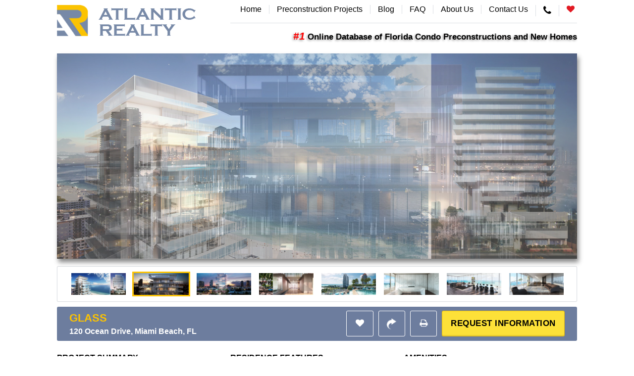

--- FILE ---
content_type: text/html; charset=UTF-8
request_url: https://www.newfloridabeachhomes.com/preconstruction-projects/miami-beach/glass/
body_size: 12818
content:
<!doctype html><html
lang=en><head><meta
charset=UTF-8><meta
name=viewport content="width=device-width, initial-scale=1.0"><title>Glass | New Miami Florida Beach Homes</title><link
rel=stylesheet href=https://www.newfloridabeachhomes.com/wp-content/cache/minify/12b79.css media=all><link
type=text/css rel=stylesheet  href=https://www.newfloridabeachhomes.com/wp-content/themes/nfbh/css/print.css media=print>
<!--[if lte IE 9]><link
rel=stylesheet type=text/css href=https://www.newfloridabeachhomes.com/wp-content/themes/nfbh/ie-9-down.css><![endif]--><link
type=image/x-icon rel="shortcut icon" href=https://www.newfloridabeachhomes.com/wp-content/themes/nfbh/images/favicon.ico><link
type=image/x-icon rel=icon          href=https://www.newfloridabeachhomes.com/wp-content/themes/nfbh/images/favicon.ico>
 <script defer src=https://www.newfloridabeachhomes.com/wp-content/cache/minify/acefd.js></script> <!--[if lt IE 9]><script src=https://www.newfloridabeachhomes.com/wp-content/themes/nfbh/plugins/html5shiv/dist/html5shiv.js></script><![endif]--> <script src="https://maps.googleapis.com/maps/api/js?key=AIzaSyBIFJO3MczLJyteO0ILtmnpII83gpKdZBQ"></script> <script defer src=https://www.newfloridabeachhomes.com/wp-content/cache/minify/1394c.js></script> <style>#respond, #comments{
            margin-top: 58px;
        }
        .commentlist .comment-meta{
            margin-top: 8px;
        }

        .commentlist .reply{
            margin-top: 10px;
        }
        .comment-author img{
            width: 20px;
            height: 20px;
        }</style><meta
name=robots content="index, follow, max-snippet:-1, max-image-preview:large, max-video-preview:-1"><link
rel=canonical href=https://www.newfloridabeachhomes.com/preconstruction-projects/miami-beach/glass/ ><meta
property=og:locale content=en_US><meta
property=og:type content=article><meta
property=og:title content="Glass | New Miami Florida Beach Homes"><meta
property=og:url content=https://www.newfloridabeachhomes.com/preconstruction-projects/miami-beach/glass/ ><meta
property=og:site_name content="New Miami Florida Beach Homes"><meta
property=article:publisher content=https://www.facebook.com/pages/Atlantic-Realty/288649847926952><meta
property=article:modified_time content=2016-06-07T23:10:57+00:00><meta
property=og:image content=https://www.newfloridabeachhomes.com/wp-content/uploads/glass-thumbnail.jpg><meta
property=og:image:width content=1050><meta
property=og:image:height content=415><meta
name=twitter:card content=summary_large_image><meta
name=twitter:creator content=@AtlanticRealty2><meta
name=twitter:site content=@AtlanticRealty2> <script type=application/ld+json class=yoast-schema-graph>{"@context":"https://schema.org","@graph":[{"@type":"WebSite","@id":"https://www.newfloridabeachhomes.com/#website","url":"https://www.newfloridabeachhomes.com/","name":"New Miami Florida Beach Homes","description":"Preconstruction Apartments in Miami Florida","potentialAction":[{"@type":"SearchAction","target":"https://www.newfloridabeachhomes.com/?s={search_term_string}","query-input":"required name=search_term_string"}],"inLanguage":"en-US"},{"@type":"ImageObject","@id":"https://www.newfloridabeachhomes.com/preconstruction-projects/miami-beach/glass/#primaryimage","inLanguage":"en-US","url":"https://www.newfloridabeachhomes.com/wp-content/uploads/glass-thumbnail.jpg","width":1050,"height":415,"caption":"Penthouse in miami beach Pre-Construction"},{"@type":"WebPage","@id":"https://www.newfloridabeachhomes.com/preconstruction-projects/miami-beach/glass/#webpage","url":"https://www.newfloridabeachhomes.com/preconstruction-projects/miami-beach/glass/","name":"Glass | New Miami Florida Beach Homes","isPartOf":{"@id":"https://www.newfloridabeachhomes.com/#website"},"primaryImageOfPage":{"@id":"https://www.newfloridabeachhomes.com/preconstruction-projects/miami-beach/glass/#primaryimage"},"datePublished":"2015-08-31T08:30:35+00:00","dateModified":"2016-06-07T23:10:57+00:00","inLanguage":"en-US","potentialAction":[{"@type":"ReadAction","target":["https://www.newfloridabeachhomes.com/preconstruction-projects/miami-beach/glass/"]}]}]}</script> <link
rel=dns-prefetch href=//s.w.org> <script>window._wpemojiSettings = {"baseUrl":"https:\/\/s.w.org\/images\/core\/emoji\/13.0.0\/72x72\/","ext":".png","svgUrl":"https:\/\/s.w.org\/images\/core\/emoji\/13.0.0\/svg\/","svgExt":".svg","source":{"wpemoji":"https:\/\/www.newfloridabeachhomes.com\/wp-includes\/js\/wp-emoji.js?ver=5.5.17","twemoji":"https:\/\/www.newfloridabeachhomes.com\/wp-includes\/js\/twemoji.js?ver=5.5.17"}};
			/**
 * @output wp-includes/js/wp-emoji-loader.js
 */

( function( window, document, settings ) {
	var src, ready, ii, tests;

	// Create a canvas element for testing native browser support of emoji.
	var canvas = document.createElement( 'canvas' );
	var context = canvas.getContext && canvas.getContext( '2d' );

	/**
	 * Checks if two sets of Emoji characters render the same visually.
	 *
	 * @since 4.9.0
	 *
	 * @private
	 *
	 * @param {number[]} set1 Set of Emoji character codes.
	 * @param {number[]} set2 Set of Emoji character codes.
	 *
	 * @return {boolean} True if the two sets render the same.
	 */
	function emojiSetsRenderIdentically( set1, set2 ) {
		var stringFromCharCode = String.fromCharCode;

		// Cleanup from previous test.
		context.clearRect( 0, 0, canvas.width, canvas.height );
		context.fillText( stringFromCharCode.apply( this, set1 ), 0, 0 );
		var rendered1 = canvas.toDataURL();

		// Cleanup from previous test.
		context.clearRect( 0, 0, canvas.width, canvas.height );
		context.fillText( stringFromCharCode.apply( this, set2 ), 0, 0 );
		var rendered2 = canvas.toDataURL();

		return rendered1 === rendered2;
	}

	/**
	 * Detects if the browser supports rendering emoji or flag emoji.
	 *
	 * Flag emoji are a single glyph made of two characters, so some browsers
	 * (notably, Firefox OS X) don't support them.
	 *
	 * @since 4.2.0
	 *
	 * @private
	 *
	 * @param {string} type Whether to test for support of "flag" or "emoji".
	 *
	 * @return {boolean} True if the browser can render emoji, false if it cannot.
	 */
	function browserSupportsEmoji( type ) {
		var isIdentical;

		if ( ! context || ! context.fillText ) {
			return false;
		}

		/*
		 * Chrome on OS X added native emoji rendering in M41. Unfortunately,
		 * it doesn't work when the font is bolder than 500 weight. So, we
		 * check for bold rendering support to avoid invisible emoji in Chrome.
		 */
		context.textBaseline = 'top';
		context.font = '600 32px Arial';

		switch ( type ) {
			case 'flag':
				/*
				 * Test for Transgender flag compatibility. This flag is shortlisted for the Emoji 13 spec,
				 * but has landed in Twemoji early, so we can add support for it, too.
				 *
				 * To test for support, we try to render it, and compare the rendering to how it would look if
				 * the browser doesn't render it correctly (white flag emoji + transgender symbol).
				 */
				isIdentical = emojiSetsRenderIdentically(
					[ 0x1F3F3, 0xFE0F, 0x200D, 0x26A7, 0xFE0F ],
					[ 0x1F3F3, 0xFE0F, 0x200B, 0x26A7, 0xFE0F ]
				);

				if ( isIdentical ) {
					return false;
				}

				/*
				 * Test for UN flag compatibility. This is the least supported of the letter locale flags,
				 * so gives us an easy test for full support.
				 *
				 * To test for support, we try to render it, and compare the rendering to how it would look if
				 * the browser doesn't render it correctly ([U] + [N]).
				 */
				isIdentical = emojiSetsRenderIdentically(
					[ 0xD83C, 0xDDFA, 0xD83C, 0xDDF3 ],
					[ 0xD83C, 0xDDFA, 0x200B, 0xD83C, 0xDDF3 ]
				);

				if ( isIdentical ) {
					return false;
				}

				/*
				 * Test for English flag compatibility. England is a country in the United Kingdom, it
				 * does not have a two letter locale code but rather an five letter sub-division code.
				 *
				 * To test for support, we try to render it, and compare the rendering to how it would look if
				 * the browser doesn't render it correctly (black flag emoji + [G] + [B] + [E] + [N] + [G]).
				 */
				isIdentical = emojiSetsRenderIdentically(
					[ 0xD83C, 0xDFF4, 0xDB40, 0xDC67, 0xDB40, 0xDC62, 0xDB40, 0xDC65, 0xDB40, 0xDC6E, 0xDB40, 0xDC67, 0xDB40, 0xDC7F ],
					[ 0xD83C, 0xDFF4, 0x200B, 0xDB40, 0xDC67, 0x200B, 0xDB40, 0xDC62, 0x200B, 0xDB40, 0xDC65, 0x200B, 0xDB40, 0xDC6E, 0x200B, 0xDB40, 0xDC67, 0x200B, 0xDB40, 0xDC7F ]
				);

				return ! isIdentical;
			case 'emoji':
				/*
				 * So easy, even a baby could do it!
				 *
				 *  To test for Emoji 13 support, try to render a new emoji: Man Feeding Baby.
				 *
				 * The Man Feeding Baby emoji is a ZWJ sequence combining 👨 Man, a Zero Width Joiner and 🍼 Baby Bottle.
				 *
				 * 0xD83D, 0xDC68 == Man emoji.
				 * 0x200D == Zero-Width Joiner (ZWJ) that links the two code points for the new emoji or
				 * 0x200B == Zero-Width Space (ZWS) that is rendered for clients not supporting the new emoji.
				 * 0xD83C, 0xDF7C == Baby Bottle.
				 *
				 * When updating this test for future Emoji releases, ensure that individual emoji that make up the
				 * sequence come from older emoji standards.
				 */
				isIdentical = emojiSetsRenderIdentically(
					[0xD83D, 0xDC68, 0x200D, 0xD83C, 0xDF7C],
					[0xD83D, 0xDC68, 0x200B, 0xD83C, 0xDF7C]
				);

				return ! isIdentical;
		}

		return false;
	}

	/**
	 * Adds a script to the head of the document.
	 *
	 * @ignore
	 *
	 * @since 4.2.0
	 *
	 * @param {Object} src The url where the script is located.
	 * @return {void}
	 */
	function addScript( src ) {
		var script = document.createElement( 'script' );

		script.src = src;
		script.defer = script.type = 'text/javascript';
		document.getElementsByTagName( 'head' )[0].appendChild( script );
	}

	tests = Array( 'flag', 'emoji' );

	settings.supports = {
		everything: true,
		everythingExceptFlag: true
	};

	/*
	 * Tests the browser support for flag emojis and other emojis, and adjusts the
	 * support settings accordingly.
	 */
	for( ii = 0; ii < tests.length; ii++ ) {
		settings.supports[ tests[ ii ] ] = browserSupportsEmoji( tests[ ii ] );

		settings.supports.everything = settings.supports.everything && settings.supports[ tests[ ii ] ];

		if ( 'flag' !== tests[ ii ] ) {
			settings.supports.everythingExceptFlag = settings.supports.everythingExceptFlag && settings.supports[ tests[ ii ] ];
		}
	}

	settings.supports.everythingExceptFlag = settings.supports.everythingExceptFlag && ! settings.supports.flag;

	// Sets DOMReady to false and assigns a ready function to settings.
	settings.DOMReady = false;
	settings.readyCallback = function() {
		settings.DOMReady = true;
	};

	// When the browser can not render everything we need to load a polyfill.
	if ( ! settings.supports.everything ) {
		ready = function() {
			settings.readyCallback();
		};

		/*
		 * Cross-browser version of adding a dom ready event.
		 */
		if ( document.addEventListener ) {
			document.addEventListener( 'DOMContentLoaded', ready, false );
			window.addEventListener( 'load', ready, false );
		} else {
			window.attachEvent( 'onload', ready );
			document.attachEvent( 'onreadystatechange', function() {
				if ( 'complete' === document.readyState ) {
					settings.readyCallback();
				}
			} );
		}

		src = settings.source || {};

		if ( src.concatemoji ) {
			addScript( src.concatemoji );
		} else if ( src.wpemoji && src.twemoji ) {
			addScript( src.twemoji );
			addScript( src.wpemoji );
		}
	}

} )( window, document, window._wpemojiSettings );</script> <style>img.wp-smiley,
img.emoji {
	display: inline !important;
	border: none !important;
	box-shadow: none !important;
	height: 1em !important;
	width: 1em !important;
	margin: 0 .07em !important;
	vertical-align: -0.1em !important;
	background: none !important;
	padding: 0 !important;
}</style><link
rel=stylesheet href=https://www.newfloridabeachhomes.com/wp-content/cache/minify/52347.css media=all><link
rel=https://api.w.org/ href=https://www.newfloridabeachhomes.com/wp-json/ ><link
rel=EditURI type=application/rsd+xml title=RSD href=https://www.newfloridabeachhomes.com/xmlrpc.php?rsd><link
rel=wlwmanifest type=application/wlwmanifest+xml href=https://www.newfloridabeachhomes.com/wp-includes/wlwmanifest.xml><meta
name=generator content="WordPress 5.5.17"><link
rel=shortlink href='https://www.newfloridabeachhomes.com/?p=4894'><link
rel=alternate type=application/json+oembed href="https://www.newfloridabeachhomes.com/wp-json/oembed/1.0/embed?url=https%3A%2F%2Fwww.newfloridabeachhomes.com%2Fpreconstruction-projects%2Fmiami-beach%2Fglass%2F"><link
rel=alternate type=text/xml+oembed href="https://www.newfloridabeachhomes.com/wp-json/oembed/1.0/embed?url=https%3A%2F%2Fwww.newfloridabeachhomes.com%2Fpreconstruction-projects%2Fmiami-beach%2Fglass%2F&#038;format=xml"> <script>document.documentElement.className = document.documentElement.className.replace( 'no-js', 'js' );</script> <style>.no-js img.lazyload { display: none; }
			figure.wp-block-image img.lazyloading { min-width: 150px; }
							.lazyload, .lazyloading { opacity: 0; }
				.lazyloaded {
					opacity: 1;
					transition: opacity 400ms;
					transition-delay: 0ms;
				}</style><style id=wp-custom-css>li#menu-item-8576 {
	font-size:20px;
}</style> <script async src="https://www.googletagmanager.com/gtag/js?id=UA-50930700-1"></script> <script>window.dataLayer = window.dataLayer || [];
        function gtag(){dataLayer.push(arguments);}
        gtag('js', new Date());

        gtag('config', 'UA-50930700-1');</script> </head><body><header><div
class="row container"><div
class="large-4 medium-4 small-7 columns" itemscope itemtype=https://schema.org/RealEstateAgent>
<a
class=logo href=https://www.newfloridabeachhomes.com itemprop=url>
<img
alt="New Forida Beach Homes"
title="New Florida Beach Homes Logo" width=288 height=63 itemprop=logo data-src=https://www.newfloridabeachhomes.com/wp-content/uploads/logo-new-florida-beach-homes1.png class=lazyload src="[data-uri]"><noscript><img
src=https://www.newfloridabeachhomes.com/wp-content/uploads/logo-new-florida-beach-homes1.png
alt="New Forida Beach Homes"
title="New Florida Beach Homes Logo" width=288 height=63 itemprop=logo></noscript></a></div><div
class="large-0 medium-8 small-5 columns large-hide medium-show text-right">
<a
id=button-menu href=javascript:; role=button><i
class="fa fa-bars"></i></a></div><nav
class="large-8 medium-12 small-12 columns">
<a
class=fav-link href=https://www.newfloridabeachhomes.com/favorites/ ><i
class="fa fa-heart"></i><span
class=fav-count></span></a><div
class=menu-main-menu-container><ul
id=menu-main-menu class=menu><li
id=menu-item-51 class="menu-item menu-item-type-custom menu-item-object-custom menu-item-home menu-item-51"><a
href=https://www.newfloridabeachhomes.com/ >Home</a></li><li
id=menu-item-8632 class="menu-item menu-item-type-post_type menu-item-object-page menu-item-8632"><a
href=https://www.newfloridabeachhomes.com/preconstruction-projects/ >Preconstruction Projects</a></li><li
id=menu-item-79 class="menu-item menu-item-type-post_type menu-item-object-page current_page_parent menu-item-79"><a
href=https://www.newfloridabeachhomes.com/blog/ >Blog</a></li><li
id=menu-item-62 class="menu-item menu-item-type-post_type menu-item-object-page menu-item-62"><a
href=https://www.newfloridabeachhomes.com/faq/ >FAQ</a></li><li
id=menu-item-69 class="menu-item menu-item-type-post_type menu-item-object-page menu-item-69"><a
href=https://www.newfloridabeachhomes.com/about-us/ >About Us</a></li><li
id=menu-item-73 class="menu-item menu-item-type-post_type menu-item-object-page menu-item-73"><a
href=https://www.newfloridabeachhomes.com/contact-us/ >Contact Us</a></li><li
id=menu-item-8576 class="Menu_Call menu-item menu-item-type-custom menu-item-object-custom menu-item-8576"><a
href=tel:+1%20(786)%20908-3715><i
class="fa fa-phone" aria-hidden=true></i></a></li></ul></div><div
class=clearfix></div><p
class=tagline><span>#1</span> Online Database of Florida Condo Preconstructions and New Homes</p></nav></div></header><div
class="row container mt-20"><div
class="large-12 medium-12 small-12 columns project-slider"><ul
id=project-slider><li
data-thumb=https://www.newfloridabeachhomes.com/wp-content/uploads/glass-ext1.jpg>
<img
width=1050 height=415   alt loading=lazy data-srcset="https://www.newfloridabeachhomes.com/wp-content/uploads/glass-ext1.jpg 1050w, https://www.newfloridabeachhomes.com/wp-content/uploads/glass-ext1-300x119.jpg 300w, https://www.newfloridabeachhomes.com/wp-content/uploads/glass-ext1-1024x405.jpg 1024w, https://www.newfloridabeachhomes.com/wp-content/uploads/glass-ext1-166x66.jpg 166w"  data-src=https://www.newfloridabeachhomes.com/wp-content/uploads/glass-ext1.jpg data-sizes="(max-width: 1050px) 100vw, 1050px" class="attachment-1050x415 size-1050x415 lazyload" src="[data-uri]"><noscript><img
width=1050 height=415 src=https://www.newfloridabeachhomes.com/wp-content/uploads/glass-ext1.jpg class="attachment-1050x415 size-1050x415" alt loading=lazy srcset="https://www.newfloridabeachhomes.com/wp-content/uploads/glass-ext1.jpg 1050w, https://www.newfloridabeachhomes.com/wp-content/uploads/glass-ext1-300x119.jpg 300w, https://www.newfloridabeachhomes.com/wp-content/uploads/glass-ext1-1024x405.jpg 1024w, https://www.newfloridabeachhomes.com/wp-content/uploads/glass-ext1-166x66.jpg 166w" sizes="(max-width: 1050px) 100vw, 1050px"></noscript></li><li
data-thumb=https://www.newfloridabeachhomes.com/wp-content/uploads/glass-ext2.jpg>
<img
width=1050 height=415   alt loading=lazy data-srcset="https://www.newfloridabeachhomes.com/wp-content/uploads/glass-ext2.jpg 1050w, https://www.newfloridabeachhomes.com/wp-content/uploads/glass-ext2-300x119.jpg 300w, https://www.newfloridabeachhomes.com/wp-content/uploads/glass-ext2-1024x405.jpg 1024w, https://www.newfloridabeachhomes.com/wp-content/uploads/glass-ext2-166x66.jpg 166w"  data-src=https://www.newfloridabeachhomes.com/wp-content/uploads/glass-ext2.jpg data-sizes="(max-width: 1050px) 100vw, 1050px" class="attachment-1050x415 size-1050x415 lazyload" src="[data-uri]"><noscript><img
width=1050 height=415 src=https://www.newfloridabeachhomes.com/wp-content/uploads/glass-ext2.jpg class="attachment-1050x415 size-1050x415" alt loading=lazy srcset="https://www.newfloridabeachhomes.com/wp-content/uploads/glass-ext2.jpg 1050w, https://www.newfloridabeachhomes.com/wp-content/uploads/glass-ext2-300x119.jpg 300w, https://www.newfloridabeachhomes.com/wp-content/uploads/glass-ext2-1024x405.jpg 1024w, https://www.newfloridabeachhomes.com/wp-content/uploads/glass-ext2-166x66.jpg 166w" sizes="(max-width: 1050px) 100vw, 1050px"></noscript></li><li
data-thumb=https://www.newfloridabeachhomes.com/wp-content/uploads/glass-ext3.jpg>
<img
width=1050 height=415   alt loading=lazy data-srcset="https://www.newfloridabeachhomes.com/wp-content/uploads/glass-ext3.jpg 1050w, https://www.newfloridabeachhomes.com/wp-content/uploads/glass-ext3-300x119.jpg 300w, https://www.newfloridabeachhomes.com/wp-content/uploads/glass-ext3-1024x405.jpg 1024w, https://www.newfloridabeachhomes.com/wp-content/uploads/glass-ext3-166x66.jpg 166w"  data-src=https://www.newfloridabeachhomes.com/wp-content/uploads/glass-ext3.jpg data-sizes="(max-width: 1050px) 100vw, 1050px" class="attachment-1050x415 size-1050x415 lazyload" src="[data-uri]"><noscript><img
width=1050 height=415 src=https://www.newfloridabeachhomes.com/wp-content/uploads/glass-ext3.jpg class="attachment-1050x415 size-1050x415" alt loading=lazy srcset="https://www.newfloridabeachhomes.com/wp-content/uploads/glass-ext3.jpg 1050w, https://www.newfloridabeachhomes.com/wp-content/uploads/glass-ext3-300x119.jpg 300w, https://www.newfloridabeachhomes.com/wp-content/uploads/glass-ext3-1024x405.jpg 1024w, https://www.newfloridabeachhomes.com/wp-content/uploads/glass-ext3-166x66.jpg 166w" sizes="(max-width: 1050px) 100vw, 1050px"></noscript></li><li
data-thumb=https://www.newfloridabeachhomes.com/wp-content/uploads/glass-am1.jpg>
<img
width=1050 height=415   alt loading=lazy data-srcset="https://www.newfloridabeachhomes.com/wp-content/uploads/glass-am1.jpg 1050w, https://www.newfloridabeachhomes.com/wp-content/uploads/glass-am1-300x119.jpg 300w, https://www.newfloridabeachhomes.com/wp-content/uploads/glass-am1-1024x405.jpg 1024w, https://www.newfloridabeachhomes.com/wp-content/uploads/glass-am1-166x66.jpg 166w"  data-src=https://www.newfloridabeachhomes.com/wp-content/uploads/glass-am1.jpg data-sizes="(max-width: 1050px) 100vw, 1050px" class="attachment-1050x415 size-1050x415 lazyload" src="[data-uri]"><noscript><img
width=1050 height=415 src=https://www.newfloridabeachhomes.com/wp-content/uploads/glass-am1.jpg class="attachment-1050x415 size-1050x415" alt loading=lazy srcset="https://www.newfloridabeachhomes.com/wp-content/uploads/glass-am1.jpg 1050w, https://www.newfloridabeachhomes.com/wp-content/uploads/glass-am1-300x119.jpg 300w, https://www.newfloridabeachhomes.com/wp-content/uploads/glass-am1-1024x405.jpg 1024w, https://www.newfloridabeachhomes.com/wp-content/uploads/glass-am1-166x66.jpg 166w" sizes="(max-width: 1050px) 100vw, 1050px"></noscript></li><li
data-thumb=https://www.newfloridabeachhomes.com/wp-content/uploads/glass-am2.jpg>
<img
width=1050 height=415   alt loading=lazy data-srcset="https://www.newfloridabeachhomes.com/wp-content/uploads/glass-am2.jpg 1050w, https://www.newfloridabeachhomes.com/wp-content/uploads/glass-am2-300x119.jpg 300w, https://www.newfloridabeachhomes.com/wp-content/uploads/glass-am2-1024x405.jpg 1024w, https://www.newfloridabeachhomes.com/wp-content/uploads/glass-am2-166x66.jpg 166w"  data-src=https://www.newfloridabeachhomes.com/wp-content/uploads/glass-am2.jpg data-sizes="(max-width: 1050px) 100vw, 1050px" class="attachment-1050x415 size-1050x415 lazyload" src="[data-uri]"><noscript><img
width=1050 height=415 src=https://www.newfloridabeachhomes.com/wp-content/uploads/glass-am2.jpg class="attachment-1050x415 size-1050x415" alt loading=lazy srcset="https://www.newfloridabeachhomes.com/wp-content/uploads/glass-am2.jpg 1050w, https://www.newfloridabeachhomes.com/wp-content/uploads/glass-am2-300x119.jpg 300w, https://www.newfloridabeachhomes.com/wp-content/uploads/glass-am2-1024x405.jpg 1024w, https://www.newfloridabeachhomes.com/wp-content/uploads/glass-am2-166x66.jpg 166w" sizes="(max-width: 1050px) 100vw, 1050px"></noscript></li><li
data-thumb=https://www.newfloridabeachhomes.com/wp-content/uploads/glass-int1.jpg>
<img
width=1050 height=415   alt loading=lazy data-srcset="https://www.newfloridabeachhomes.com/wp-content/uploads/glass-int1.jpg 1050w, https://www.newfloridabeachhomes.com/wp-content/uploads/glass-int1-300x119.jpg 300w, https://www.newfloridabeachhomes.com/wp-content/uploads/glass-int1-1024x405.jpg 1024w, https://www.newfloridabeachhomes.com/wp-content/uploads/glass-int1-166x66.jpg 166w"  data-src=https://www.newfloridabeachhomes.com/wp-content/uploads/glass-int1.jpg data-sizes="(max-width: 1050px) 100vw, 1050px" class="attachment-1050x415 size-1050x415 lazyload" src="[data-uri]"><noscript><img
width=1050 height=415 src=https://www.newfloridabeachhomes.com/wp-content/uploads/glass-int1.jpg class="attachment-1050x415 size-1050x415" alt loading=lazy srcset="https://www.newfloridabeachhomes.com/wp-content/uploads/glass-int1.jpg 1050w, https://www.newfloridabeachhomes.com/wp-content/uploads/glass-int1-300x119.jpg 300w, https://www.newfloridabeachhomes.com/wp-content/uploads/glass-int1-1024x405.jpg 1024w, https://www.newfloridabeachhomes.com/wp-content/uploads/glass-int1-166x66.jpg 166w" sizes="(max-width: 1050px) 100vw, 1050px"></noscript></li><li
data-thumb=https://www.newfloridabeachhomes.com/wp-content/uploads/glass-int2.jpg>
<img
width=1050 height=415   alt loading=lazy data-srcset="https://www.newfloridabeachhomes.com/wp-content/uploads/glass-int2.jpg 1050w, https://www.newfloridabeachhomes.com/wp-content/uploads/glass-int2-300x119.jpg 300w, https://www.newfloridabeachhomes.com/wp-content/uploads/glass-int2-1024x405.jpg 1024w, https://www.newfloridabeachhomes.com/wp-content/uploads/glass-int2-166x66.jpg 166w"  data-src=https://www.newfloridabeachhomes.com/wp-content/uploads/glass-int2.jpg data-sizes="(max-width: 1050px) 100vw, 1050px" class="attachment-1050x415 size-1050x415 lazyload" src="[data-uri]"><noscript><img
width=1050 height=415 src=https://www.newfloridabeachhomes.com/wp-content/uploads/glass-int2.jpg class="attachment-1050x415 size-1050x415" alt loading=lazy srcset="https://www.newfloridabeachhomes.com/wp-content/uploads/glass-int2.jpg 1050w, https://www.newfloridabeachhomes.com/wp-content/uploads/glass-int2-300x119.jpg 300w, https://www.newfloridabeachhomes.com/wp-content/uploads/glass-int2-1024x405.jpg 1024w, https://www.newfloridabeachhomes.com/wp-content/uploads/glass-int2-166x66.jpg 166w" sizes="(max-width: 1050px) 100vw, 1050px"></noscript></li><li
data-thumb=https://www.newfloridabeachhomes.com/wp-content/uploads/glass-int3.jpg>
<img
width=1050 height=415   alt loading=lazy data-srcset="https://www.newfloridabeachhomes.com/wp-content/uploads/glass-int3.jpg 1050w, https://www.newfloridabeachhomes.com/wp-content/uploads/glass-int3-300x119.jpg 300w, https://www.newfloridabeachhomes.com/wp-content/uploads/glass-int3-1024x405.jpg 1024w, https://www.newfloridabeachhomes.com/wp-content/uploads/glass-int3-166x66.jpg 166w"  data-src=https://www.newfloridabeachhomes.com/wp-content/uploads/glass-int3.jpg data-sizes="(max-width: 1050px) 100vw, 1050px" class="attachment-1050x415 size-1050x415 lazyload" src="[data-uri]"><noscript><img
width=1050 height=415 src=https://www.newfloridabeachhomes.com/wp-content/uploads/glass-int3.jpg class="attachment-1050x415 size-1050x415" alt loading=lazy srcset="https://www.newfloridabeachhomes.com/wp-content/uploads/glass-int3.jpg 1050w, https://www.newfloridabeachhomes.com/wp-content/uploads/glass-int3-300x119.jpg 300w, https://www.newfloridabeachhomes.com/wp-content/uploads/glass-int3-1024x405.jpg 1024w, https://www.newfloridabeachhomes.com/wp-content/uploads/glass-int3-166x66.jpg 166w" sizes="(max-width: 1050px) 100vw, 1050px"></noscript></li><li
data-thumb=https://www.newfloridabeachhomes.com/wp-content/uploads/glass-int4.jpg>
<img
width=1050 height=415   alt loading=lazy data-srcset="https://www.newfloridabeachhomes.com/wp-content/uploads/glass-int4.jpg 1050w, https://www.newfloridabeachhomes.com/wp-content/uploads/glass-int4-300x119.jpg 300w, https://www.newfloridabeachhomes.com/wp-content/uploads/glass-int4-1024x405.jpg 1024w, https://www.newfloridabeachhomes.com/wp-content/uploads/glass-int4-166x66.jpg 166w"  data-src=https://www.newfloridabeachhomes.com/wp-content/uploads/glass-int4.jpg data-sizes="(max-width: 1050px) 100vw, 1050px" class="attachment-1050x415 size-1050x415 lazyload" src="[data-uri]"><noscript><img
width=1050 height=415 src=https://www.newfloridabeachhomes.com/wp-content/uploads/glass-int4.jpg class="attachment-1050x415 size-1050x415" alt loading=lazy srcset="https://www.newfloridabeachhomes.com/wp-content/uploads/glass-int4.jpg 1050w, https://www.newfloridabeachhomes.com/wp-content/uploads/glass-int4-300x119.jpg 300w, https://www.newfloridabeachhomes.com/wp-content/uploads/glass-int4-1024x405.jpg 1024w, https://www.newfloridabeachhomes.com/wp-content/uploads/glass-int4-166x66.jpg 166w" sizes="(max-width: 1050px) 100vw, 1050px"></noscript></li><li
data-thumb=https://www.newfloridabeachhomes.com/wp-content/uploads/glass-veiw1.jpg>
<img
width=1050 height=415   alt loading=lazy data-srcset="https://www.newfloridabeachhomes.com/wp-content/uploads/glass-veiw1.jpg 1050w, https://www.newfloridabeachhomes.com/wp-content/uploads/glass-veiw1-300x119.jpg 300w, https://www.newfloridabeachhomes.com/wp-content/uploads/glass-veiw1-1024x405.jpg 1024w, https://www.newfloridabeachhomes.com/wp-content/uploads/glass-veiw1-166x66.jpg 166w"  data-src=https://www.newfloridabeachhomes.com/wp-content/uploads/glass-veiw1.jpg data-sizes="(max-width: 1050px) 100vw, 1050px" class="attachment-1050x415 size-1050x415 lazyload" src="[data-uri]"><noscript><img
width=1050 height=415 src=https://www.newfloridabeachhomes.com/wp-content/uploads/glass-veiw1.jpg class="attachment-1050x415 size-1050x415" alt loading=lazy srcset="https://www.newfloridabeachhomes.com/wp-content/uploads/glass-veiw1.jpg 1050w, https://www.newfloridabeachhomes.com/wp-content/uploads/glass-veiw1-300x119.jpg 300w, https://www.newfloridabeachhomes.com/wp-content/uploads/glass-veiw1-1024x405.jpg 1024w, https://www.newfloridabeachhomes.com/wp-content/uploads/glass-veiw1-166x66.jpg 166w" sizes="(max-width: 1050px) 100vw, 1050px"></noscript></li></ul>
<a
class=btn-prev-s href=javascript:;><span><i
class="fa fa-long-arrow-left"></i></span></a>
<a
class=btn-next-s href=javascript:;><span><i
class="fa fa-long-arrow-right"></i></span></a></div></div><main
itemscope itemtype=https://schema.org/ApartmentComplex class=" single-project-container"><div
class="row container"><div
class="row single-project-intro"><div
class="large-6 medium-12 small-12 columns"><h1 class="dark-yellow" itemprop="name">Glass</h1>
<address
itemprop=address itemscope itemtype=https://schema.org/PostalAddress>
<span
itemprop=streetAddress>120 Ocean Drive,</span>
<span
itemprop=addressLocality>Miami Beach,</span>
<span
itemprop=addressRegion>FL</span>
</address></div><div
class="large-6 medium-12 small-12 columns project-buttons">
<a
href=javascript:; class=form role=button>Request Information</a>
<a
href=javascript:; class=print role=button><i
class="fa fa-print" aria-hidden=true></i></a><div
href=javascript:; id=sharethis role=button>&emsp;<div
class=share-socials>
<a
class="custom-share s-facebook" href="https://www.facebook.com/sharer/sharer.php?u=https://www.newfloridabeachhomes.com/preconstruction-projects/miami-beach/glass/" target=_blank><i
class="fa fa-facebook" aria-hidden=true></i></a>
<a
class="custom-share s-google" href="https://plus.google.com/share?url=https://www.newfloridabeachhomes.com/preconstruction-projects/miami-beach/glass/" target=_blank><i
class="fa fa-google-plus" aria-hidden=true></i></a>
<a
class="custom-share s-twitter" href="https://twitter.com/home?status=https://www.newfloridabeachhomes.com/preconstruction-projects/miami-beach/glass/" target=_blank><i
class="fa fa-twitter" aria-hidden=true></i></a>
<a
class="custom-share s-linkedin" data-width=500 href="https://www.linkedin.com/shareArticle?mini=true&amp;url=https://www.newfloridabeachhomes.com/preconstruction-projects/miami-beach/glass/&amp;title=Home" target=_blank><i
class="fa fa-linkedin" aria-hidden=true></i></a></div></div>
<a
href=javascript:; class="fav " data-project_id=4894 role=button><i
class="fa fa-heart" aria-hidden=true></i></a></div></div></div><div
class="row container"><div
class="large-4 medium-12 small-12 columns mt-25 pdr-15 medium-no-padding"><h2 class="smaller-headline">PROJECT SUMMARY</h2><div
class=single-project-details id=p-summary><ul
class=large><li><b>Status:</b> Completed</li><li><b>Type:</b> Condo Preconstruction, Penthouse Preconstruction</li><li>
<b>Completion Date:</b>
September, 2014</li><li><b>Developer:</b> Terra Group</li><li><b>Designers:</b> Rene Gonzalez</li><li><b>Price Range:</b> $7,100,000 - $35,000,000</li><li><b>Number of Stories:</b> 18</li><li><b>Number of Units:</b> 10</li><li><b>Unit Sizes:</b> 1,928 - 10,122 Sq. Ft</li><li><b>Bedrooms:</b> 2, 3, 4</li></ul></div></div><div
class="large-4 medium-12 small-12 columns mt-25 pdr-15 medium-no-padding"><h2 class="smaller-headline">RESIDENCE FEATURES</h2><div
class=single-project-details><ul
class=contained-details><li>10′ Ceilings in all Residences</li><li> Seamless glass wrap around balconies</li><li> Coquina Coral Stone, Sea Grass Honed Marble, Blue Macauba, Tobago Marble, Basaltina & Portofino Brown tile and Red Oak $ Walnut wood flooring</li><li> Stone kitchens</li><li> Subzero Fridge freezer & wine cooler</li><li> Duravit tub; Toto toilets; Vola shower head, tub faucet, tub mixer shower controls basin mixer; Hansgrohe showerhead</li><li> Fully built out Residences with flooring, kitchens, baths, closets, lighting and pre-wired for the most advanced AV equipment</li><li> 100-foot long glass windows with eight-foot deep terraces</li><li> Electrolux washers and dryers</li><li> Scotsman ice machines</li><li> Gaggenau coffee machine, wall oven, microwave, induction cooktop & dishwasher</li></ul></div></div><div
class="large-4 medium-12 small-12 columns mt-25"><h2 class="smaller-headline">AMENITIES</h2><div
class=single-project-details><ul
class=contained-details><li>Full Service Boutique Building</li><li>Two, three & four bedroom layouts</li><li>24 Hour Security & Valet</li><li>Pool services</li><li>Full service Gym</li><li>All residences have 360 degree uninterrupted views</li><li>Residences ranging from 1,938 to 3,389 interior square feet</li><li>Estate Manager on site</li><li>Private Beach Club with Seating and Lounging Ares</li><li>Housekeeping and Maintenance</li></ul></div></div></div><div
class="row container"><div
class="large-6 medium-12 small-12 columns">
&emsp;</div><div
class="large-6 medium-12 small-12 columns"><div
class=newsletter-box><h2>NEW PROJECTS <span
class=dark-yellow>ALERT</span></h2><form
id=newsletter_form method=post autocomplete=on>
<input
name=user_email type=email placeholder="E-mail address" data-placeholder="E-mail address">
<button
name=subscribe>SUBSCRIBE</button><div
id=recaptcha-form-field style=display:none;></div></form><div
class=subscribe-response></div></div></div><div
class="large-12 medium-12 small-12 columns project-floor-plans"><div
class=row><div
class="large-6 medium-12 small-12 columns"><h2>Glass <span
class=dark-yellow>FLOOR PLANS</span></h2></div></div><div
class=project-plans><ul
id=plans-slider><li>
<a
class=fancybox rel=group href=https://www.newfloridabeachhomes.com/wp-content/uploads/glass-2Bed-floor-plan.jpg>
<img
width=166 height=125   alt loading=lazy data-srcset="https://www.newfloridabeachhomes.com/wp-content/uploads/glass-2Bed-floor-plan-166x125.jpg 166w, https://www.newfloridabeachhomes.com/wp-content/uploads/glass-2Bed-floor-plan-300x225.jpg 300w, https://www.newfloridabeachhomes.com/wp-content/uploads/glass-2Bed-floor-plan.jpg 1000w"  data-src=https://www.newfloridabeachhomes.com/wp-content/uploads/glass-2Bed-floor-plan-166x125.jpg data-sizes="(max-width: 166px) 100vw, 166px" class="attachment-project-floorplan-thumb size-project-floorplan-thumb lazyload" src="[data-uri]"><noscript><img
width=166 height=125 src=https://www.newfloridabeachhomes.com/wp-content/uploads/glass-2Bed-floor-plan-166x125.jpg class="attachment-project-floorplan-thumb size-project-floorplan-thumb" alt loading=lazy srcset="https://www.newfloridabeachhomes.com/wp-content/uploads/glass-2Bed-floor-plan-166x125.jpg 166w, https://www.newfloridabeachhomes.com/wp-content/uploads/glass-2Bed-floor-plan-300x225.jpg 300w, https://www.newfloridabeachhomes.com/wp-content/uploads/glass-2Bed-floor-plan.jpg 1000w" sizes="(max-width: 166px) 100vw, 166px"></noscript>
</a></li><li>
<a
class=fancybox rel=group href=https://www.newfloridabeachhomes.com/wp-content/uploads/glass-2Bed-floor-plan2.jpg>
<img
width=166 height=125   alt loading=lazy data-srcset="https://www.newfloridabeachhomes.com/wp-content/uploads/glass-2Bed-floor-plan2-166x125.jpg 166w, https://www.newfloridabeachhomes.com/wp-content/uploads/glass-2Bed-floor-plan2-300x225.jpg 300w, https://www.newfloridabeachhomes.com/wp-content/uploads/glass-2Bed-floor-plan2.jpg 1000w"  data-src=https://www.newfloridabeachhomes.com/wp-content/uploads/glass-2Bed-floor-plan2-166x125.jpg data-sizes="(max-width: 166px) 100vw, 166px" class="attachment-project-floorplan-thumb size-project-floorplan-thumb lazyload" src="[data-uri]"><noscript><img
width=166 height=125 src=https://www.newfloridabeachhomes.com/wp-content/uploads/glass-2Bed-floor-plan2-166x125.jpg class="attachment-project-floorplan-thumb size-project-floorplan-thumb" alt loading=lazy srcset="https://www.newfloridabeachhomes.com/wp-content/uploads/glass-2Bed-floor-plan2-166x125.jpg 166w, https://www.newfloridabeachhomes.com/wp-content/uploads/glass-2Bed-floor-plan2-300x225.jpg 300w, https://www.newfloridabeachhomes.com/wp-content/uploads/glass-2Bed-floor-plan2.jpg 1000w" sizes="(max-width: 166px) 100vw, 166px"></noscript>
</a></li><li>
<a
class=fancybox rel=group href=https://www.newfloridabeachhomes.com/wp-content/uploads/glass-3Bed-floor-plan.jpg>
<img
width=166 height=125   alt loading=lazy data-srcset="https://www.newfloridabeachhomes.com/wp-content/uploads/glass-3Bed-floor-plan-166x125.jpg 166w, https://www.newfloridabeachhomes.com/wp-content/uploads/glass-3Bed-floor-plan-300x225.jpg 300w, https://www.newfloridabeachhomes.com/wp-content/uploads/glass-3Bed-floor-plan.jpg 1000w"  data-src=https://www.newfloridabeachhomes.com/wp-content/uploads/glass-3Bed-floor-plan-166x125.jpg data-sizes="(max-width: 166px) 100vw, 166px" class="attachment-project-floorplan-thumb size-project-floorplan-thumb lazyload" src="[data-uri]"><noscript><img
width=166 height=125 src=https://www.newfloridabeachhomes.com/wp-content/uploads/glass-3Bed-floor-plan-166x125.jpg class="attachment-project-floorplan-thumb size-project-floorplan-thumb" alt loading=lazy srcset="https://www.newfloridabeachhomes.com/wp-content/uploads/glass-3Bed-floor-plan-166x125.jpg 166w, https://www.newfloridabeachhomes.com/wp-content/uploads/glass-3Bed-floor-plan-300x225.jpg 300w, https://www.newfloridabeachhomes.com/wp-content/uploads/glass-3Bed-floor-plan.jpg 1000w" sizes="(max-width: 166px) 100vw, 166px"></noscript>
</a></li><li>
<a
class=fancybox rel=group href=https://www.newfloridabeachhomes.com/wp-content/uploads/glass-4Bed-floor-plan.jpg>
<img
width=166 height=125   alt loading=lazy data-srcset="https://www.newfloridabeachhomes.com/wp-content/uploads/glass-4Bed-floor-plan-166x125.jpg 166w, https://www.newfloridabeachhomes.com/wp-content/uploads/glass-4Bed-floor-plan-300x225.jpg 300w, https://www.newfloridabeachhomes.com/wp-content/uploads/glass-4Bed-floor-plan.jpg 1000w"  data-src=https://www.newfloridabeachhomes.com/wp-content/uploads/glass-4Bed-floor-plan-166x125.jpg data-sizes="(max-width: 166px) 100vw, 166px" class="attachment-project-floorplan-thumb size-project-floorplan-thumb lazyload" src="[data-uri]"><noscript><img
width=166 height=125 src=https://www.newfloridabeachhomes.com/wp-content/uploads/glass-4Bed-floor-plan-166x125.jpg class="attachment-project-floorplan-thumb size-project-floorplan-thumb" alt loading=lazy srcset="https://www.newfloridabeachhomes.com/wp-content/uploads/glass-4Bed-floor-plan-166x125.jpg 166w, https://www.newfloridabeachhomes.com/wp-content/uploads/glass-4Bed-floor-plan-300x225.jpg 300w, https://www.newfloridabeachhomes.com/wp-content/uploads/glass-4Bed-floor-plan.jpg 1000w" sizes="(max-width: 166px) 100vw, 166px"></noscript>
</a></li></ul>
<a
id=prevPlan href=javascript:; role=button><i
class="fa fa-long-arrow-left"></i></a>
<a
id=nextPlan href=javascript:; role=button><i
class="fa fa-long-arrow-right"></i></a></div></div></div><div
class="row container"><div
class="large-6 medium-12 small-12 columns project-video"><h2>Glass <span
class=dark-yellow>VIDEO</span></h2>
<iframe
width=560 height=315   allowfullscreen data-src=//www.youtube.com/embed/N1gxglQPxkY class=lazyload src="[data-uri]"></iframe></div><div
class="large-6 medium-12 small-12 columns project-map"><h2>Glass <span
class=dark-yellow>MAP</span></h2><div
id=project-map
data-map_lat=25.7700669
data-map_lng=-80.1332729
data-thumb=https://www.newfloridabeachhomes.com/wp-content/uploads/glass-thumbnail.jpg
data-title=Glass
data-address="120 Ocean Drive, Miami Beach, FL"
data-min_price=7100000
data-max_price=35000000
data-bedrooms="2, 3, 4"></div></div></div></main><div
class=overlay id=request-form><div
class=modal-box>
<a
class=close href=#></a><div
class=content><div
class=form-title><h3>REQUEST INFORMATION FORM:</h3></div><form
method=post>
<input
type=hidden id=uid name=uid value=e5151af805><div
class="row table"><div
class="large-3 medium-12 small-12 columns">
<label><span>*</span> Project:</label></div><div
class="large-9 medium-12 small-12 columns pdr-25 medium-no-padding">
<input
name=project_name type=text value=Glass disabled></div></div><div
class="row mt-10"><div
class="large-3 medium-12 small-12 columns">
<label><span>*</span> Name:</label></div><div
class="large-9 medium-12 small-12 columns pdr-25 medium-no-padding">
<input
name=name type=text maxlength=50 required data-msg="Please enter your Name!"></div></div><div
class="row mt-10"><div
class="large-3 medium-12 small-12 columns">
<label><span>*</span> Phone</label></div><div
class="large-9 medium-12 small-12 columns pdr-25 medium-no-padding">
<input
name=phone type=text required data-msg="Please enter your Phone number!"></div></div><div
class="row mt-10"><div
class="large-3 medium-12 small-12 columns">
<label><span>*</span> E-mail</label></div><div
class="large-9 medium-12 small-12 columns pdr-25 medium-no-padding">
<input
name=email type=email maxlength=50 required data-msg="Please enter your E-mail address!"></div></div><div
class="row mt-10"><div
class="large-3 medium-12 small-12 columns">
<label><span>*</span> Purchase Date:</label></div><div
class="large-9 medium-12 small-12 columns pdr-25 medium-no-padding">
<select
name=purchase_date required data-msg="Please select the Purchase Date!"><option
value>Please Select</option><option
value=1>I am ready to buy now</option><option
value=2>Within a month</option><option
value=3>I am researching</option>
</select></div></div><div
class="row mt-10"><div
class="large-3 medium-12 small-12 columns">
<label><span>*</span> Message:</label></div><div
class="large-9 medium-12 small-12 columns pdr-25 medium-no-padding"><textarea name=message required data-msg="Please enter your message!"></textarea></div></div><div
class="row text-center mt-25">
<input
name=project_id type=hidden value=4894>
<button
name=send class=g-recaptcha data-sitekey=6LecztoZAAAAAM7gWHi_pv718JWA0GaOzQtEbyqg data-callback=onSubmit>SEND</button></div><div
class=response><p
class=error></p></div></form><div
id=loader>
<span
class=spinner><i
class="fa fa-spinner fa-pulse"></i></span></div><div
id=response><div
class=notification></div></div></div></div></div> <script>var ajaxurl = "https://www.newfloridabeachhomes.com/wp-admin/admin-ajax.php";</script> <script src=https://www.google.com/recaptcha/api.js async defer></script> <script async src=https://www.newfloridabeachhomes.com/wp-content/cache/minify/11cdf.js></script> <footer><div
class="row container"><div
class="large-12 medium-12 small-12 columns"><div
class=row><div
class="large-4 medium-4 small-12 columns social-media"><div><a
href=https://www.facebook.com/pages/Atlantic-Realty/288649847926952 target=_blank hreflang=en><img
alt=Facebook title="Follow us on Facebook" width=32 height=32 data-src=https://www.newfloridabeachhomes.com/wp-content/themes/nfbh/images/social-media-icon-facebook.svg class=lazyload src="[data-uri]"><noscript><img
src=https://www.newfloridabeachhomes.com/wp-content/themes/nfbh/images/social-media-icon-facebook.svg alt=Facebook title="Follow us on Facebook" width=32 height=32></noscript></a><a
href=https://twitter.com/AtlanticRealty2 target=_blank hreflang=en><img
alt=Twitter title="Follow us on Twitter" width=32 height=32 data-src=https://www.newfloridabeachhomes.com/wp-content/themes/nfbh/images/social-media-icon-twitter.svg class=lazyload src="[data-uri]"><noscript><img
src=https://www.newfloridabeachhomes.com/wp-content/themes/nfbh/images/social-media-icon-twitter.svg alt=Twitter title="Follow us on Twitter" width=32 height=32></noscript></a><a
href=http://www.linkedin.com/in/atlanticrealty1 target=_blank hreflang=en><img
alt=LinkedIn title="Follow us on LinkedIn" width=32 height=32 data-src=https://www.newfloridabeachhomes.com/wp-content/themes/nfbh/images/social-media-icon-linkedin.svg class=lazyload src="[data-uri]"><noscript><img
src=https://www.newfloridabeachhomes.com/wp-content/themes/nfbh/images/social-media-icon-linkedin.svg alt=LinkedIn title="Follow us on LinkedIn" width=32 height=32></noscript></a><a
href=http://www.youtube.com/channel/UColvV4yaFOdWgNfeDOqMl4Q target=_blank hreflang=en><img
alt=Youtube title="Follow us on Youtube" width=32 height=32 data-src=https://www.newfloridabeachhomes.com/wp-content/themes/nfbh/images/social-media-icon-youtube.svg class=lazyload src="[data-uri]"><noscript><img
src=https://www.newfloridabeachhomes.com/wp-content/themes/nfbh/images/social-media-icon-youtube.svg alt=Youtube title="Follow us on Youtube" width=32 height=32></noscript></a><a
href=https://instagram.com/atlantic_realty_miami target=_blank hreflang=en><img
alt=Instagram title="Follow us on Instagram" width=32 height=32 data-src=https://www.newfloridabeachhomes.com/wp-content/themes/nfbh/images/social-media-icon-instagram.svg class=lazyload src="[data-uri]"><noscript><img
src=https://www.newfloridabeachhomes.com/wp-content/themes/nfbh/images/social-media-icon-instagram.svg alt=Instagram title="Follow us on Instagram" width=32 height=32></noscript></a></div></div><div
class="large-5 medium-4 small-12 columns copyright">
<a
href=index.php>&copy; 2013 - 2027                                New Florida Beach Homes. All Rights Reserved </a></div><div
class="large-3 medium-4 small-12 columns logos">
<a
href=http://www.miamire.com/ target=_blank hreflang=en rel=nofollow><img
alt="Miami Realtors" title="Miami Realtors" width=80 height=38 data-src=https://www.newfloridabeachhomes.com/wp-content/themes/nfbh/images/logo-miami-realtor.png class=lazyload src="[data-uri]"><noscript><img
src=https://www.newfloridabeachhomes.com/wp-content/themes/nfbh/images/logo-miami-realtor.png alt="Miami Realtors" title="Miami Realtors" width=80 height=38></noscript></a>
<a
href=http://www.realtor.org/ target=_blank hreflang=en rel=nofollow><img
alt=Realtor title=Realtor width=36 height=41 data-src=https://www.newfloridabeachhomes.com/wp-content/themes/nfbh/images/logo-realtor.png class=lazyload src="[data-uri]"><noscript><img
src=https://www.newfloridabeachhomes.com/wp-content/themes/nfbh/images/logo-realtor.png alt=Realtor title=Realtor width=36 height=41></noscript></a>
<a
href=http://www.realtor.org/programs/housing-opportunity-program target=_blank hreflang=en rel=nofollow><img
alt=LOGO title=LOGO width=42 height=46 data-src=https://www.newfloridabeachhomes.com/wp-content/themes/nfbh/images/logo-equal-house-opp.gif class=lazyload src="[data-uri]"><noscript><img
src=https://www.newfloridabeachhomes.com/wp-content/themes/nfbh/images/logo-equal-house-opp.gif alt=LOGO title=LOGO width=42 height=46></noscript></a></div></div></div><div
class="large-12 medium-12 small-12 columns"><div
class=row><div
class="large-2 medium-3 small-6 columns footer-projects" itemscope itemtype=https://schema.org/City><h4 itemprop="name"><a
href=https://www.newfloridabeachhomes.com/preconstruction-projects/aventura/ rel=tag itemprop=url>Aventura</a></h4><ul><li
itemprop=containedIn itemscope itemtype=http://schema.org/Place><a
href=https://www.newfloridabeachhomes.com/preconstruction-projects/aventura/aventura-isles/ rel=tag itemprop=url><span
itemprop=name>Aventura Isles</span></a></li><li
itemprop=containedIn itemscope itemtype=http://schema.org/Place><a
href=https://www.newfloridabeachhomes.com/preconstruction-projects/aventura/aventura-parksquare/ rel=tag itemprop=url><span
itemprop=name>Aventura ParkSquare</span></a></li><li
itemprop=containedIn itemscope itemtype=http://schema.org/Place><a
href=https://www.newfloridabeachhomes.com/preconstruction-projects/aventura/avva/ rel=tag itemprop=url><span
itemprop=name>Avva</span></a></li><li
itemprop=containedIn itemscope itemtype=http://schema.org/Place><a
href=https://www.newfloridabeachhomes.com/preconstruction-projects/aventura/echo-aventura/ rel=tag itemprop=url><span
itemprop=name>Echo Aventura</span></a></li><li
itemprop=containedIn itemscope itemtype=http://schema.org/Place><a
href=https://www.newfloridabeachhomes.com/preconstruction-projects/aventura/prive/ rel=tag itemprop=url><span
itemprop=name>Prive</span></a></li><li
itemprop=containedIn itemscope itemtype=http://schema.org/Place><a
href=https://www.newfloridabeachhomes.com/preconstruction-projects/aventura/vida-at-the-point/ rel=tag itemprop=url><span
itemprop=name>Vida at the Point</span></a></li></ul></div><div
class="large-2 medium-3 small-6 columns footer-projects" itemscope itemtype=https://schema.org/City><h4 itemprop="name"><a
href=https://www.newfloridabeachhomes.com/preconstruction-projects/bal-harbour/ rel=tag itemprop=url>Bal Harbour</a></h4><ul><li
itemprop=containedIn itemscope itemtype=http://schema.org/Place><a
href=https://www.newfloridabeachhomes.com/preconstruction-projects/bal-harbour/bay-harbor-one/ rel=tag itemprop=url><span
itemprop=name>Bay Harbor One</span></a></li><li
itemprop=containedIn itemscope itemtype=http://schema.org/Place><a
href=https://www.newfloridabeachhomes.com/preconstruction-projects/bal-harbour/bijou-bay-harbor/ rel=tag itemprop=url><span
itemprop=name>Bijou Bay Harbor</span></a></li><li
itemprop=containedIn itemscope itemtype=http://schema.org/Place><a
href=https://www.newfloridabeachhomes.com/preconstruction-projects/bal-harbour/casa-verde-bay-harbor-islands/ rel=tag itemprop=url><span
itemprop=name>Casa Verde Bay Harbor Islands</span></a></li><li
itemprop=containedIn itemscope itemtype=http://schema.org/Place><a
href=https://www.newfloridabeachhomes.com/preconstruction-projects/bal-harbour/esplendor-bay-hotel/ rel=tag itemprop=url><span
itemprop=name>Esplendor Bay Hotel</span></a></li><li
itemprop=containedIn itemscope itemtype=http://schema.org/Place><a
href=https://www.newfloridabeachhomes.com/preconstruction-projects/bal-harbour/kai-bay-harbor/ rel=tag itemprop=url><span
itemprop=name>Kai Bay Harbor</span></a></li><li
itemprop=containedIn itemscope itemtype=http://schema.org/Place><a
href=https://www.newfloridabeachhomes.com/preconstruction-projects/bal-harbour/le-jardin/ rel=tag itemprop=url><span
itemprop=name>Le Jardin</span></a></li><li
itemprop=containedIn itemscope itemtype=http://schema.org/Place><a
href=https://www.newfloridabeachhomes.com/preconstruction-projects/bal-harbour/o-residences-bay-harbor/ rel=tag itemprop=url><span
itemprop=name>O Residences Bay Harbor</span></a></li><li
itemprop=containedIn itemscope itemtype=http://schema.org/Place><a
href=https://www.newfloridabeachhomes.com/preconstruction-projects/bal-harbour/oceana/ rel=tag itemprop=url><span
itemprop=name>Oceana</span></a></li><li
itemprop=containedIn itemscope itemtype=http://schema.org/Place><a
href=https://www.newfloridabeachhomes.com/preconstruction-projects/bal-harbour/one-by-tross/ rel=tag itemprop=url><span
itemprop=name>One By Tross</span></a></li><li
itemprop=containedIn itemscope itemtype=http://schema.org/Place><a
href=https://www.newfloridabeachhomes.com/preconstruction-projects/bal-harbour/palm-villas-bay-harbor/ rel=tag itemprop=url><span
itemprop=name>Palm Villas at Bay Harbor</span></a></li><li
itemprop=containedIn itemscope itemtype=http://schema.org/Place><a
href=https://www.newfloridabeachhomes.com/preconstruction-projects/bal-harbour/pearl-house/ rel=tag itemprop=url><span
itemprop=name>Pearl House</span></a></li><li
itemprop=containedIn itemscope itemtype=http://schema.org/Place><a
href=https://www.newfloridabeachhomes.com/preconstruction-projects/bal-harbour/sereno-at-bay-harbor-islands/ rel=tag itemprop=url><span
itemprop=name>Sereno At Bay Harbor Islands</span></a></li><li
itemprop=containedIn itemscope itemtype=http://schema.org/Place><a
href=https://www.newfloridabeachhomes.com/preconstruction-projects/bal-harbour/the-club-at-bay-harbor/ rel=tag itemprop=url><span
itemprop=name>The Club at Bay Harbor</span></a></li></ul></div><div
class="large-2 medium-3 small-6 columns footer-projects" itemscope itemtype=https://schema.org/City><h4 itemprop="name"><a
href=https://www.newfloridabeachhomes.com/preconstruction-projects/boca-raton/ rel=tag itemprop=url>Boca Raton</a></h4><ul><li
itemprop=containedIn itemscope itemtype=http://schema.org/Place><a
href=https://www.newfloridabeachhomes.com/preconstruction-projects/boca-raton/3200-south-ocean/ rel=tag itemprop=url><span
itemprop=name>3200 South Ocean</span></a></li><li
itemprop=containedIn itemscope itemtype=http://schema.org/Place><a
href=https://www.newfloridabeachhomes.com/preconstruction-projects/boca-raton/3621-south-ocean/ rel=tag itemprop=url><span
itemprop=name>3621 South Ocean</span></a></li><li
itemprop=containedIn itemscope itemtype=http://schema.org/Place><a
href=https://www.newfloridabeachhomes.com/preconstruction-projects/boca-raton/akoya-boca-west-country-club/ rel=tag itemprop=url><span
itemprop=name>Akoya Boca West Country Club</span></a></li><li
itemprop=containedIn itemscope itemtype=http://schema.org/Place><a
href=https://www.newfloridabeachhomes.com/preconstruction-projects/boca-raton/boca-raton-327-royal-palm/ rel=tag itemprop=url><span
itemprop=name>Boca Raton 327 Royal Palm</span></a></li><li
itemprop=containedIn itemscope itemtype=http://schema.org/Place><a
href=https://www.newfloridabeachhomes.com/preconstruction-projects/boca-raton/boca-raton-tower-155/ rel=tag itemprop=url><span
itemprop=name>The New Boca Tower 155</span></a></li><li
itemprop=containedIn itemscope itemtype=http://schema.org/Place><a
href=https://www.newfloridabeachhomes.com/preconstruction-projects/boca-raton/residences-mandarin-oriental/ rel=tag itemprop=url><span
itemprop=name>The Residences at Mandarin Oriental</span></a></li></ul></div><div
class="large-2 medium-3 small-6 columns footer-projects" itemscope itemtype=https://schema.org/City><h4 itemprop="name"><a
href=https://www.newfloridabeachhomes.com/preconstruction-projects/brickell/ rel=tag itemprop=url>Brickell</a></h4><ul><li
itemprop=containedIn itemscope itemtype=http://schema.org/Place><a
href=https://www.newfloridabeachhomes.com/preconstruction-projects/brickell/1010-brickell/ rel=tag itemprop=url><span
itemprop=name>1010 Brickell</span></a></li><li
itemprop=containedIn itemscope itemtype=http://schema.org/Place><a
href=https://www.newfloridabeachhomes.com/preconstruction-projects/brickell/1100-millecento-residences/ rel=tag itemprop=url><span
itemprop=name>1100 Millecento Residences</span></a></li><li
itemprop=containedIn itemscope itemtype=http://schema.org/Place><a
href=https://www.newfloridabeachhomes.com/preconstruction-projects/brickell/aston-martin-residences/ rel=tag itemprop=url><span
itemprop=name>Aston Martin Residences</span></a></li><li
itemprop=containedIn itemscope itemtype=http://schema.org/Place><a
href=https://www.newfloridabeachhomes.com/preconstruction-projects/brickell/brickell-citi-centre/ rel=tag itemprop=url><span
itemprop=name>Brickell Citi Centre</span></a></li><li
itemprop=containedIn itemscope itemtype=http://schema.org/Place><a
href=https://www.newfloridabeachhomes.com/preconstruction-projects/brickell/brickell-flatiron/ rel=tag itemprop=url><span
itemprop=name>Brickell Flatiron</span></a></li><li
itemprop=containedIn itemscope itemtype=http://schema.org/Place><a
href=https://www.newfloridabeachhomes.com/preconstruction-projects/brickell/brickell-hights/ rel=tag itemprop=url><span
itemprop=name>Brickell Hights</span></a></li><li
itemprop=containedIn itemscope itemtype=http://schema.org/Place><a
href=https://www.newfloridabeachhomes.com/preconstruction-projects/brickell/brickell-house-brilliant/ rel=tag itemprop=url><span
itemprop=name>Brickell House Brilliant</span></a></li><li
itemprop=containedIn itemscope itemtype=http://schema.org/Place><a
href=https://www.newfloridabeachhomes.com/preconstruction-projects/brickell/brickell-ten/ rel=tag itemprop=url><span
itemprop=name>Brickell Ten</span></a></li><li
itemprop=containedIn itemscope itemtype=http://schema.org/Place><a
href=https://www.newfloridabeachhomes.com/preconstruction-projects/brickell/cassa-brickell/ rel=tag itemprop=url><span
itemprop=name>Cassa Brickell</span></a></li><li
itemprop=containedIn itemscope itemtype=http://schema.org/Place><a
href=https://www.newfloridabeachhomes.com/preconstruction-projects/brickell/echo-brickell/ rel=tag itemprop=url><span
itemprop=name>Echo Brickell</span></a></li><li
itemprop=containedIn itemscope itemtype=http://schema.org/Place><a
href=https://www.newfloridabeachhomes.com/preconstruction-projects/brickell/le-parc-at-brickell/ rel=tag itemprop=url><span
itemprop=name>Le Parc at Brickell</span></a></li><li
itemprop=containedIn itemscope itemtype=http://schema.org/Place><a
href=https://www.newfloridabeachhomes.com/preconstruction-projects/brickell/miami-river/ rel=tag itemprop=url><span
itemprop=name>Miami River</span></a></li><li
itemprop=containedIn itemscope itemtype=http://schema.org/Place><a
href=https://www.newfloridabeachhomes.com/preconstruction-projects/brickell/my-brickell/ rel=tag itemprop=url><span
itemprop=name>My Brickell</span></a></li><li
itemprop=containedIn itemscope itemtype=http://schema.org/Place><a
href=https://www.newfloridabeachhomes.com/preconstruction-projects/brickell/nine-at-mary-brickell-village/ rel=tag itemprop=url><span
itemprop=name>Nine at Mary Brickell Village</span></a></li><li
itemprop=containedIn itemscope itemtype=http://schema.org/Place><a
href=https://www.newfloridabeachhomes.com/preconstruction-projects/brickell/rise-at-brickell-city-centre/ rel=tag itemprop=url><span
itemprop=name>Rise at Brickell City Centre</span></a></li><li
itemprop=containedIn itemscope itemtype=http://schema.org/Place><a
href=https://www.newfloridabeachhomes.com/preconstruction-projects/brickell/sls-hotels-residences/ rel=tag itemprop=url><span
itemprop=name>SLS Hotels & Residences</span></a></li><li
itemprop=containedIn itemscope itemtype=http://schema.org/Place><a
href=https://www.newfloridabeachhomes.com/preconstruction-projects/brickell/sls-lux/ rel=tag itemprop=url><span
itemprop=name>SLS Lux</span></a></li><li
itemprop=containedIn itemscope itemtype=http://schema.org/Place><a
href=https://www.newfloridabeachhomes.com/preconstruction-projects/brickell/the-bond-at-brickell/ rel=tag itemprop=url><span
itemprop=name>The Bond at Brickell</span></a></li><li
itemprop=containedIn itemscope itemtype=http://schema.org/Place><a
href=https://www.newfloridabeachhomes.com/preconstruction-projects/brickell/the-edge-on-brickell/ rel=tag itemprop=url><span
itemprop=name>The Edge on Brickell</span></a></li></ul></div><div
class="large-2 medium-3 small-6 columns footer-projects" itemscope itemtype=https://schema.org/City><h4 itemprop="name"><a
href=https://www.newfloridabeachhomes.com/preconstruction-projects/coconut-grove/ rel=tag itemprop=url>Coconut Grove</a></h4><ul><li
itemprop=containedIn itemscope itemtype=http://schema.org/Place><a
href=https://www.newfloridabeachhomes.com/preconstruction-projects/coconut-grove/arbor/ rel=tag itemprop=url><span
itemprop=name>Arbor</span></a></li><li
itemprop=containedIn itemscope itemtype=http://schema.org/Place><a
href=https://www.newfloridabeachhomes.com/preconstruction-projects/coconut-grove/coconut-grove-park-grove/ rel=tag itemprop=url><span
itemprop=name>Coconut Grove - Park Grove</span></a></li><li
itemprop=containedIn itemscope itemtype=http://schema.org/Place><a
href=https://www.newfloridabeachhomes.com/preconstruction-projects/coconut-grove/glasshaus-in-the-grove/ rel=tag itemprop=url><span
itemprop=name>Glasshaus in the Grove</span></a></li><li
itemprop=containedIn itemscope itemtype=http://schema.org/Place><a
href=https://www.newfloridabeachhomes.com/preconstruction-projects/coconut-grove/grove-at-grand-bay/ rel=tag itemprop=url><span
itemprop=name>Grove at Grand Bay</span></a></li><li
itemprop=containedIn itemscope itemtype=http://schema.org/Place><a
href=https://www.newfloridabeachhomes.com/preconstruction-projects/coconut-grove/fairchild-coconut-grove/ rel=tag itemprop=url><span
itemprop=name>The Fairchild Coconut Grove</span></a></li></ul></div><div
class="large-2 medium-3 small-6 columns footer-projects" itemscope itemtype=https://schema.org/City><h4 itemprop="name"><a
href=https://www.newfloridabeachhomes.com/preconstruction-projects/coral-gables/ rel=tag itemprop=url>Coral Gables</a></h4><ul><li
itemprop=containedIn itemscope itemtype=http://schema.org/Place><a
href=https://www.newfloridabeachhomes.com/preconstruction-projects/coral-gables/antilla/ rel=tag itemprop=url><span
itemprop=name>Antilla</span></a></li><li
itemprop=containedIn itemscope itemtype=http://schema.org/Place><a
href=https://www.newfloridabeachhomes.com/preconstruction-projects/coral-gables/laguna-house-at-merrick-park/ rel=tag itemprop=url><span
itemprop=name>Laguna House at Merrick Park</span></a></li><li
itemprop=containedIn itemscope itemtype=http://schema.org/Place><a
href=https://www.newfloridabeachhomes.com/preconstruction-projects/coral-gables/merrick-manor-condos/ rel=tag itemprop=url><span
itemprop=name>Merrick Manor Condos</span></a></li></ul></div></div></div><div
class="large-12 medium-12 small-12 columns"><div
class=row><div
class="large-2 medium-3 small-6 columns footer-projects" itemscope itemtype=https://schema.org/City><h4 itemprop="name"><a
href=https://www.newfloridabeachhomes.com/preconstruction-projects/doral/ rel=tag itemprop=url>Doral</a></h4><ul><li
itemprop=containedIn itemscope itemtype=http://schema.org/Place><a
href=https://www.newfloridabeachhomes.com/preconstruction-projects/doral/ivi/ rel=tag itemprop=url><span
itemprop=name>Ivi</span></a></li><li
itemprop=containedIn itemscope itemtype=http://schema.org/Place><a
href=https://www.newfloridabeachhomes.com/preconstruction-projects/doral/modern/ rel=tag itemprop=url><span
itemprop=name>Modern</span></a></li><li
itemprop=containedIn itemscope itemtype=http://schema.org/Place><a
href=https://www.newfloridabeachhomes.com/preconstruction-projects/doral/neovita/ rel=tag itemprop=url><span
itemprop=name>Neovita</span></a></li><li
itemprop=containedIn itemscope itemtype=http://schema.org/Place><a
href=https://www.newfloridabeachhomes.com/preconstruction-projects/doral/oasis-park-square/ rel=tag itemprop=url><span
itemprop=name>Oasis Park Square</span></a></li></ul></div><div
class="large-2 medium-3 small-6 columns footer-projects" itemscope itemtype=https://schema.org/City><h4 itemprop="name"><a
href=https://www.newfloridabeachhomes.com/preconstruction-projects/edgewater/ rel=tag itemprop=url>Edgewater</a></h4><ul><li
itemprop=containedIn itemscope itemtype=http://schema.org/Place><a
href=https://www.newfloridabeachhomes.com/preconstruction-projects/edgewater/26-edgewater/ rel=tag itemprop=url><span
itemprop=name>26 Edgewater</span></a></li><li
itemprop=containedIn itemscope itemtype=http://schema.org/Place><a
href=https://www.newfloridabeachhomes.com/preconstruction-projects/edgewater/aria-on-the-bay/ rel=tag itemprop=url><span
itemprop=name>Aria on the Bay</span></a></li><li
itemprop=containedIn itemscope itemtype=http://schema.org/Place><a
href=https://www.newfloridabeachhomes.com/preconstruction-projects/edgewater/bay-house-miami-residences/ rel=tag itemprop=url><span
itemprop=name>Bay House Miami Residences</span></a></li><li
itemprop=containedIn itemscope itemtype=http://schema.org/Place><a
href=https://www.newfloridabeachhomes.com/preconstruction-projects/edgewater/biscayne-beach-east-edgewater-miami-residences/ rel=tag itemprop=url><span
itemprop=name>Biscayne Beach Residences</span></a></li><li
itemprop=containedIn itemscope itemtype=http://schema.org/Place><a
href=https://www.newfloridabeachhomes.com/preconstruction-projects/edgewater/elysee/ rel=tag itemprop=url><span
itemprop=name>Elysee</span></a></li><li
itemprop=containedIn itemscope itemtype=http://schema.org/Place><a
href=https://www.newfloridabeachhomes.com/preconstruction-projects/edgewater/gran-paraiso/ rel=tag itemprop=url><span
itemprop=name>Gran Paraiso</span></a></li><li
itemprop=containedIn itemscope itemtype=http://schema.org/Place><a
href=https://www.newfloridabeachhomes.com/preconstruction-projects/edgewater/icon-bay/ rel=tag itemprop=url><span
itemprop=name>Icon Bay</span></a></li><li
itemprop=containedIn itemscope itemtype=http://schema.org/Place><a
href=https://www.newfloridabeachhomes.com/preconstruction-projects/edgewater/missoni-baia/ rel=tag itemprop=url><span
itemprop=name>Missoni Baia</span></a></li><li
itemprop=containedIn itemscope itemtype=http://schema.org/Place><a
href=https://www.newfloridabeachhomes.com/preconstruction-projects/edgewater/one-paraiso/ rel=tag itemprop=url><span
itemprop=name>One Paraiso</span></a></li><li
itemprop=containedIn itemscope itemtype=http://schema.org/Place><a
href=https://www.newfloridabeachhomes.com/preconstruction-projects/edgewater/paraiso-bay/ rel=tag itemprop=url><span
itemprop=name>Paraiso Bay</span></a></li><li
itemprop=containedIn itemscope itemtype=http://schema.org/Place><a
href=https://www.newfloridabeachhomes.com/preconstruction-projects/edgewater/paraiso-bayviews/ rel=tag itemprop=url><span
itemprop=name>Paraiso Bayviews</span></a></li><li
itemprop=containedIn itemscope itemtype=http://schema.org/Place><a
href=https://www.newfloridabeachhomes.com/preconstruction-projects/edgewater/resorts-world-miami/ rel=tag itemprop=url><span
itemprop=name>Resorts World Miami</span></a></li><li
itemprop=containedIn itemscope itemtype=http://schema.org/Place><a
href=https://www.newfloridabeachhomes.com/preconstruction-projects/edgewater/the-bentley-edgewater/ rel=tag itemprop=url><span
itemprop=name>The Bentley Edgewater</span></a></li><li
itemprop=containedIn itemscope itemtype=http://schema.org/Place><a
href=https://www.newfloridabeachhomes.com/preconstruction-projects/edgewater/the-crimson/ rel=tag itemprop=url><span
itemprop=name>The Crimson</span></a></li></ul></div><div
class="large-2 medium-3 small-6 columns footer-projects" itemscope itemtype=https://schema.org/City><h4 itemprop="name"><a
href=https://www.newfloridabeachhomes.com/preconstruction-projects/fort-lauderdale/ rel=tag itemprop=url>Fort Lauderdale</a></h4><ul><li
itemprop=containedIn itemscope itemtype=http://schema.org/Place><a
href=https://www.newfloridabeachhomes.com/preconstruction-projects/fort-lauderdale/100-las-olas/ rel=tag itemprop=url><span
itemprop=name>100 Las Olas</span></a></li><li
itemprop=containedIn itemscope itemtype=http://schema.org/Place><a
href=https://www.newfloridabeachhomes.com/preconstruction-projects/fort-lauderdale/30-thirty-north-ocean/ rel=tag itemprop=url><span
itemprop=name>30 Thirty North Ocean</span></a></li><li
itemprop=containedIn itemscope itemtype=http://schema.org/Place><a
href=https://www.newfloridabeachhomes.com/preconstruction-projects/fort-lauderdale/321-waters-edge/ rel=tag itemprop=url><span
itemprop=name>321 At Water’s Edge</span></a></li><li
itemprop=containedIn itemscope itemtype=http://schema.org/Place><a
href=https://www.newfloridabeachhomes.com/preconstruction-projects/fort-lauderdale/353-sunset-las-olas/ rel=tag itemprop=url><span
itemprop=name>353 Sunset Las Olas</span></a></li><li
itemprop=containedIn itemscope itemtype=http://schema.org/Place><a
href=https://www.newfloridabeachhomes.com/preconstruction-projects/fort-lauderdale/adagio/ rel=tag itemprop=url><span
itemprop=name>Adagio</span></a></li><li
itemprop=containedIn itemscope itemtype=http://schema.org/Place><a
href=https://www.newfloridabeachhomes.com/preconstruction-projects/fort-lauderdale/adagio-on-the-bay/ rel=tag itemprop=url><span
itemprop=name>Adagio on the Bay</span></a></li><li
itemprop=containedIn itemscope itemtype=http://schema.org/Place><a
href=https://www.newfloridabeachhomes.com/preconstruction-projects/fort-lauderdale/aqua-luna-las-olas/ rel=tag itemprop=url><span
itemprop=name>Aqua Luna Las Olas</span></a></li><li
itemprop=containedIn itemscope itemtype=http://schema.org/Place><a
href=https://www.newfloridabeachhomes.com/preconstruction-projects/fort-lauderdale/aquablu/ rel=tag itemprop=url><span
itemprop=name>Aquablu</span></a></li><li
itemprop=containedIn itemscope itemtype=http://schema.org/Place><a
href=https://www.newfloridabeachhomes.com/preconstruction-projects/fort-lauderdale/aquavita-las-olas/ rel=tag itemprop=url><span
itemprop=name>Aquavita Las Olas</span></a></li><li
itemprop=containedIn itemscope itemtype=http://schema.org/Place><a
href=https://www.newfloridabeachhomes.com/preconstruction-projects/fort-lauderdale/auberge-beach-residences-spa/ rel=tag itemprop=url><span
itemprop=name>Auberge Beach Residences & Spa</span></a></li><li
itemprop=containedIn itemscope itemtype=http://schema.org/Place><a
href=https://www.newfloridabeachhomes.com/preconstruction-projects/fort-lauderdale/four-seasons-hotel-residences/ rel=tag itemprop=url><span
itemprop=name>Four Seasons Hotel & Residences</span></a></li><li
itemprop=containedIn itemscope itemtype=http://schema.org/Place><a
href=https://www.newfloridabeachhomes.com/preconstruction-projects/fort-lauderdale/gale-boutique-hotel-residences/ rel=tag itemprop=url><span
itemprop=name>Gale Boutique Hotel & Residences</span></a></li><li
itemprop=containedIn itemscope itemtype=http://schema.org/Place><a
href=https://www.newfloridabeachhomes.com/preconstruction-projects/fort-lauderdale/oak-park/ rel=tag itemprop=url><span
itemprop=name>Oak Park</span></a></li><li
itemprop=containedIn itemscope itemtype=http://schema.org/Place><a
href=https://www.newfloridabeachhomes.com/preconstruction-projects/fort-lauderdale/paramount/ rel=tag itemprop=url><span
itemprop=name>Paramount</span></a></li><li
itemprop=containedIn itemscope itemtype=http://schema.org/Place><a
href=https://www.newfloridabeachhomes.com/preconstruction-projects/fort-lauderdale/riva/ rel=tag itemprop=url><span
itemprop=name>Riva</span></a></li><li
itemprop=containedIn itemscope itemtype=http://schema.org/Place><a
href=https://www.newfloridabeachhomes.com/preconstruction-projects/fort-lauderdale/sabbia-beach/ rel=tag itemprop=url><span
itemprop=name>Sabbia Beach</span></a></li><li
itemprop=containedIn itemscope itemtype=http://schema.org/Place><a
href=https://www.newfloridabeachhomes.com/preconstruction-projects/fort-lauderdale/the-wave-on-bayshore/ rel=tag itemprop=url><span
itemprop=name>The Wave on Bayshore</span></a></li></ul></div><div
class="large-2 medium-3 small-6 columns footer-projects" itemscope itemtype=https://schema.org/City><h4 itemprop="name"><a
href=https://www.newfloridabeachhomes.com/preconstruction-projects/hallandale-beach/ rel=tag itemprop=url>Hallandale Beach</a></h4><ul><li
itemprop=containedIn itemscope itemtype=http://schema.org/Place><a
href=https://www.newfloridabeachhomes.com/preconstruction-projects/hallandale-beach/2000-ocean/ rel=tag itemprop=url><span
itemprop=name>2000 Ocean</span></a></li><li
itemprop=containedIn itemscope itemtype=http://schema.org/Place><a
href=https://www.newfloridabeachhomes.com/preconstruction-projects/hallandale-beach/beachwalk-by-pininfarina/ rel=tag itemprop=url><span
itemprop=name>Beachwalk by Pininfarina</span></a></li><li
itemprop=containedIn itemscope itemtype=http://schema.org/Place><a
href=https://www.newfloridabeachhomes.com/preconstruction-projects/hallandale-beach/gulfstream-park-tower/ rel=tag itemprop=url><span
itemprop=name>Gulfstream Park Tower</span></a></li></ul></div><div
class="large-2 medium-3 small-6 columns footer-projects" itemscope itemtype=https://schema.org/City><h4 itemprop="name"><a
href=https://www.newfloridabeachhomes.com/preconstruction-projects/hollywood/ rel=tag itemprop=url>Hollywood</a></h4><ul><li
itemprop=containedIn itemscope itemtype=http://schema.org/Place><a
href=https://www.newfloridabeachhomes.com/preconstruction-projects/hollywood/apogee-beach/ rel=tag itemprop=url><span
itemprop=name>Apogee Beach</span></a></li><li
itemprop=containedIn itemscope itemtype=http://schema.org/Place><a
href=https://www.newfloridabeachhomes.com/preconstruction-projects/hollywood/hyde-beach-house/ rel=tag itemprop=url><span
itemprop=name>Hyde Beach House</span></a></li><li
itemprop=containedIn itemscope itemtype=http://schema.org/Place><a
href=https://www.newfloridabeachhomes.com/preconstruction-projects/hollywood/hyde-resort-residences/ rel=tag itemprop=url><span
itemprop=name>Hyde Resort & Residences</span></a></li><li
itemprop=containedIn itemscope itemtype=http://schema.org/Place><a
href=https://www.newfloridabeachhomes.com/preconstruction-projects/hollywood/costa/ rel=tag itemprop=url><span
itemprop=name>Melia Costa</span></a></li><li
itemprop=containedIn itemscope itemtype=http://schema.org/Place><a
href=https://www.newfloridabeachhomes.com/preconstruction-projects/hollywood/north-beach-houses/ rel=tag itemprop=url><span
itemprop=name>North Beach Houses</span></a></li><li
itemprop=containedIn itemscope itemtype=http://schema.org/Place><a
href=https://www.newfloridabeachhomes.com/preconstruction-projects/hollywood/oceanbleau/ rel=tag itemprop=url><span
itemprop=name>Oceanbleau</span></a></li><li
itemprop=containedIn itemscope itemtype=http://schema.org/Place><a
href=https://www.newfloridabeachhomes.com/preconstruction-projects/hollywood/positano-beach/ rel=tag itemprop=url><span
itemprop=name>Positano Beach</span></a></li><li
itemprop=containedIn itemscope itemtype=http://schema.org/Place><a
href=https://www.newfloridabeachhomes.com/preconstruction-projects/hollywood/sage-beach/ rel=tag itemprop=url><span
itemprop=name>Sage Beach</span></a></li><li
itemprop=containedIn itemscope itemtype=http://schema.org/Place><a
href=https://www.newfloridabeachhomes.com/preconstruction-projects/hollywood/seaside-village/ rel=tag itemprop=url><span
itemprop=name>Seaside Village</span></a></li><li
itemprop=containedIn itemscope itemtype=http://schema.org/Place><a
href=https://www.newfloridabeachhomes.com/preconstruction-projects/hollywood/sky-harbor-condominiums/ rel=tag itemprop=url><span
itemprop=name>Sky Harbor Condominiums</span></a></li><li
itemprop=containedIn itemscope itemtype=http://schema.org/Place><a
href=https://www.newfloridabeachhomes.com/preconstruction-projects/hollywood/sunset-harbor-residences/ rel=tag itemprop=url><span
itemprop=name>Sunset Harbor Residences</span></a></li><li
itemprop=containedIn itemscope itemtype=http://schema.org/Place><a
href=https://www.newfloridabeachhomes.com/preconstruction-projects/hollywood/the-preserve-at/ rel=tag itemprop=url><span
itemprop=name>The Preserve at Emerald Hills</span></a></li></ul></div><div
class="large-2 medium-3 small-6 columns footer-projects" itemscope itemtype=https://schema.org/City><h4 itemprop="name"><a
href=https://www.newfloridabeachhomes.com/preconstruction-projects/key-biscayne/ rel=tag itemprop=url>Key Biscayne</a></h4><ul><li
itemprop=containedIn itemscope itemtype=http://schema.org/Place><a
href=https://www.newfloridabeachhomes.com/preconstruction-projects/key-biscayne/101-key-biscayne/ rel=tag itemprop=url><span
itemprop=name>101 Key Biscayne</span></a></li><li
itemprop=containedIn itemscope itemtype=http://schema.org/Place><a
href=https://www.newfloridabeachhomes.com/preconstruction-projects/key-biscayne/121-marina-at-ocean-reef/ rel=tag itemprop=url><span
itemprop=name>121 Marina at Ocean Reef</span></a></li><li
itemprop=containedIn itemscope itemtype=http://schema.org/Place><a
href=https://www.newfloridabeachhomes.com/preconstruction-projects/key-biscayne/oceana-key-biscayne/ rel=tag itemprop=url><span
itemprop=name>Oceana - Key Biscayne</span></a></li></ul></div></div></div><div
class="large-12 medium-12 small-12 columns"><div
class=row><div
class="large-2 medium-3 small-6 columns footer-projects" itemscope itemtype=https://schema.org/City><h4 itemprop="name"><a
href=https://www.newfloridabeachhomes.com/preconstruction-projects/miami/ rel=tag itemprop=url>Miami</a></h4><ul><li
itemprop=containedIn itemscope itemtype=http://schema.org/Place><a
href=https://www.newfloridabeachhomes.com/preconstruction-projects/miami/1000-museum/ rel=tag itemprop=url><span
itemprop=name>1000 Museum</span></a></li><li
itemprop=containedIn itemscope itemtype=http://schema.org/Place><a
href=https://www.newfloridabeachhomes.com/preconstruction-projects/miami/auberge-residences-spa-miami/ rel=tag itemprop=url><span
itemprop=name>Auberge Residences & Spa Miami</span></a></li><li
itemprop=containedIn itemscope itemtype=http://schema.org/Place><a
href=https://www.newfloridabeachhomes.com/preconstruction-projects/miami/baltus-house/ rel=tag itemprop=url><span
itemprop=name>Baltus House</span></a></li><li
itemprop=containedIn itemscope itemtype=http://schema.org/Place><a
href=https://www.newfloridabeachhomes.com/preconstruction-projects/miami/botaniko/ rel=tag itemprop=url><span
itemprop=name>Botaniko</span></a></li><li
itemprop=containedIn itemscope itemtype=http://schema.org/Place><a
href=https://www.newfloridabeachhomes.com/preconstruction-projects/miami/boulevard-57/ rel=tag itemprop=url><span
itemprop=name>Boulevard 57</span></a></li><li
itemprop=containedIn itemscope itemtype=http://schema.org/Place><a
href=https://www.newfloridabeachhomes.com/preconstruction-projects/miami/canvas/ rel=tag itemprop=url><span
itemprop=name>Canvas</span></a></li><li
itemprop=containedIn itemscope itemtype=http://schema.org/Place><a
href=https://www.newfloridabeachhomes.com/preconstruction-projects/miami/centro/ rel=tag itemprop=url><span
itemprop=name>Centro</span></a></li><li
itemprop=containedIn itemscope itemtype=http://schema.org/Place><a
href=https://www.newfloridabeachhomes.com/preconstruction-projects/miami/hyde-midtown/ rel=tag itemprop=url><span
itemprop=name>Hyde Midtown</span></a></li><li
itemprop=containedIn itemscope itemtype=http://schema.org/Place><a
href=https://www.newfloridabeachhomes.com/preconstruction-projects/miami/island-gardens-miami-a-yachting-resort/ rel=tag itemprop=url><span
itemprop=name>Island Gardens Miami a Yachting Resort</span></a></li><li
itemprop=containedIn itemscope itemtype=http://schema.org/Place><a
href=https://www.newfloridabeachhomes.com/preconstruction-projects/miami/one-bay-design-district-residences/ rel=tag itemprop=url><span
itemprop=name>One Bay Design District Residences</span></a></li><li
itemprop=containedIn itemscope itemtype=http://schema.org/Place><a
href=https://www.newfloridabeachhomes.com/preconstruction-projects/miami/one-river-point/ rel=tag itemprop=url><span
itemprop=name>One River Point</span></a></li><li
itemprop=containedIn itemscope itemtype=http://schema.org/Place><a
href=https://www.newfloridabeachhomes.com/preconstruction-projects/miami/paramount-miami-worldcenter/ rel=tag itemprop=url><span
itemprop=name>Paramount Miami Worldcenter</span></a></li></ul></div><div
class="large-2 medium-3 small-6 columns footer-projects" itemscope itemtype=https://schema.org/City><h4 itemprop="name"><a
href=https://www.newfloridabeachhomes.com/preconstruction-projects/miami-beach/ rel=tag itemprop=url>Miami Beach</a></h4><ul><li
itemprop=containedIn itemscope itemtype=http://schema.org/Place><a
href=https://www.newfloridabeachhomes.com/preconstruction-projects/miami-beach/1-hotel-residences/ rel=tag itemprop=url><span
itemprop=name>1 Hotel & Residences</span></a></li><li
itemprop=containedIn itemscope itemtype=http://schema.org/Place><a
href=https://www.newfloridabeachhomes.com/preconstruction-projects/miami-beach/321-ocean/ rel=tag itemprop=url><span
itemprop=name>321 Ocean</span></a></li><li
itemprop=containedIn itemscope itemtype=http://schema.org/Place><a
href=https://www.newfloridabeachhomes.com/preconstruction-projects/miami-beach/3900-alton/ rel=tag itemprop=url><span
itemprop=name>3900 Alton</span></a></li><li
itemprop=containedIn itemscope itemtype=http://schema.org/Place><a
href=https://www.newfloridabeachhomes.com/preconstruction-projects/miami-beach/6080-collins-ave-beach-house/ rel=tag itemprop=url><span
itemprop=name>6080 Collins Ave Beach House</span></a></li><li
itemprop=containedIn itemscope itemtype=http://schema.org/Place><a
href=https://www.newfloridabeachhomes.com/preconstruction-projects/miami-beach/beach-house-8/ rel=tag itemprop=url><span
itemprop=name>Beach House 8</span></a></li><li
itemprop=containedIn itemscope itemtype=http://schema.org/Place><a
href=https://www.newfloridabeachhomes.com/preconstruction-projects/miami-beach/casaluna-south-beach/ rel=tag itemprop=url><span
itemprop=name>CasaLuna South Beach</span></a></li><li
itemprop=containedIn itemscope itemtype=http://schema.org/Place><a
href=https://www.newfloridabeachhomes.com/preconstruction-projects/miami-beach/eden-house/ rel=tag itemprop=url><span
itemprop=name>Eden House</span></a></li><li
itemprop=containedIn itemscope itemtype=http://schema.org/Place><a
href=https://www.newfloridabeachhomes.com/preconstruction-projects/miami-beach/edition-residence/ rel=tag itemprop=url><span
itemprop=name>Edition Residence</span></a></li><li
itemprop=containedIn itemscope itemtype=http://schema.org/Place><a
href=https://www.newfloridabeachhomes.com/preconstruction-projects/miami-beach/eleven-on-lenox/ rel=tag itemprop=url><span
itemprop=name>Eleven on Lenox</span></a></li><li
itemprop=containedIn itemscope itemtype=http://schema.org/Place><a
href=https://www.newfloridabeachhomes.com/preconstruction-projects/miami-beach/faena-house/ rel=tag itemprop=url><span
itemprop=name>Faena House</span></a></li><li
itemprop=containedIn itemscope itemtype=http://schema.org/Place><a
href=https://www.newfloridabeachhomes.com/preconstruction-projects/miami-beach/faena-versailles-classic/ rel=tag itemprop=url><span
itemprop=name>Faena Versailles Classic</span></a></li><li
itemprop=containedIn itemscope itemtype=http://schema.org/Place><a
href=https://www.newfloridabeachhomes.com/preconstruction-projects/miami-beach/faena-versailles-contemporary/ rel=tag itemprop=url><span
itemprop=name>Faena Versailles Contemporary</span></a></li><li
itemprop=containedIn itemscope itemtype=http://schema.org/Place><a
href=https://www.newfloridabeachhomes.com/preconstruction-projects/miami-beach/fasano-residences-shore-club/ rel=tag itemprop=url><span
itemprop=name>Fasano Residences at Shore Club</span></a></li><li
itemprop=containedIn itemscope itemtype=http://schema.org/Place><a
href=https://www.newfloridabeachhomes.com/preconstruction-projects/miami-beach/glass/ rel=tag itemprop=url><span
itemprop=name>Glass</span></a></li><li
itemprop=containedIn itemscope itemtype=http://schema.org/Place><a
href=https://www.newfloridabeachhomes.com/preconstruction-projects/miami-beach/iris-on-the-bay/ rel=tag itemprop=url><span
itemprop=name>Iris on the Bay</span></a></li><li
itemprop=containedIn itemscope itemtype=http://schema.org/Place><a
href=https://www.newfloridabeachhomes.com/preconstruction-projects/miami-beach/latelier-residences/ rel=tag itemprop=url><span
itemprop=name>L’Atelier Residences</span></a></li><li
itemprop=containedIn itemscope itemtype=http://schema.org/Place><a
href=https://www.newfloridabeachhomes.com/preconstruction-projects/miami-beach/louver-house/ rel=tag itemprop=url><span
itemprop=name>Louver House</span></a></li><li
itemprop=containedIn itemscope itemtype=http://schema.org/Place><a
href=https://www.newfloridabeachhomes.com/preconstruction-projects/miami-beach/marea/ rel=tag itemprop=url><span
itemprop=name>Marea</span></a></li><li
itemprop=containedIn itemscope itemtype=http://schema.org/Place><a
href=https://www.newfloridabeachhomes.com/preconstruction-projects/miami-beach/monad-terrace/ rel=tag itemprop=url><span
itemprop=name>Monad Terrace</span></a></li><li
itemprop=containedIn itemscope itemtype=http://schema.org/Place><a
href=https://www.newfloridabeachhomes.com/preconstruction-projects/miami-beach/one-ocean-south-beach/ rel=tag itemprop=url><span
itemprop=name>One Ocean South Beach</span></a></li><li
itemprop=containedIn itemscope itemtype=http://schema.org/Place><a
href=https://www.newfloridabeachhomes.com/preconstruction-projects/miami-beach/palau-sunset-harbour/ rel=tag itemprop=url><span
itemprop=name>Palau Sunset Harbour</span></a></li><li
itemprop=containedIn itemscope itemtype=http://schema.org/Place><a
href=https://www.newfloridabeachhomes.com/preconstruction-projects/miami-beach/palazzo-del-sol-fisher-island/ rel=tag itemprop=url><span
itemprop=name>Palazzo Del Sol Fisher Island</span></a></li><li
itemprop=containedIn itemscope itemtype=http://schema.org/Place><a
href=https://www.newfloridabeachhomes.com/preconstruction-projects/miami-beach/peloro/ rel=tag itemprop=url><span
itemprop=name>Peloro</span></a></li><li
itemprop=containedIn itemscope itemtype=http://schema.org/Place><a
href=https://www.newfloridabeachhomes.com/preconstruction-projects/miami-beach/sofi-house/ rel=tag itemprop=url><span
itemprop=name>Sofi House</span></a></li><li
itemprop=containedIn itemscope itemtype=http://schema.org/Place><a
href=https://www.newfloridabeachhomes.com/preconstruction-projects/miami-beach/the-bath-club-estates/ rel=tag itemprop=url><span
itemprop=name>The Bath Club Estates</span></a></li><li
itemprop=containedIn itemscope itemtype=http://schema.org/Place><a
href=https://www.newfloridabeachhomes.com/preconstruction-projects/miami-beach/the-ritz-carlton-residences/ rel=tag itemprop=url><span
itemprop=name>The Ritz Carlton Residences Miami</span></a></li><li
itemprop=containedIn itemscope itemtype=http://schema.org/Place><a
href=https://www.newfloridabeachhomes.com/preconstruction-projects/miami-beach/three-hundred-collins-south-beach/ rel=tag itemprop=url><span
itemprop=name>Three Hundred Collins South Beach</span></a></li></ul></div><div
class="large-2 medium-3 small-6 columns footer-projects" itemscope itemtype=https://schema.org/City><h4 itemprop="name"><a
href=https://www.newfloridabeachhomes.com/preconstruction-projects/north-miami-beach/ rel=tag itemprop=url>North Miami Beach</a></h4><ul><li
itemprop=containedIn itemscope itemtype=http://schema.org/Place><a
href=https://www.newfloridabeachhomes.com/preconstruction-projects/north-miami-beach/marina-palms-yacht-club-residences/ rel=tag itemprop=url><span
itemprop=name>Marina Palms Yacht Club & Residences</span></a></li><li
itemprop=containedIn itemscope itemtype=http://schema.org/Place><a
href=https://www.newfloridabeachhomes.com/preconstruction-projects/north-miami-beach/the-harbour/ rel=tag itemprop=url><span
itemprop=name>The Harbour</span></a></li><li
itemprop=containedIn itemscope itemtype=http://schema.org/Place><a
href=https://www.newfloridabeachhomes.com/preconstruction-projects/north-miami-beach/voda/ rel=tag itemprop=url><span
itemprop=name>Voda</span></a></li></ul></div><div
class="large-2 medium-3 small-6 columns footer-projects" itemscope itemtype=https://schema.org/City><h4 itemprop="name"><a
href=https://www.newfloridabeachhomes.com/preconstruction-projects/palm-beach-miami/ rel=tag itemprop=url>Palm Beach</a></h4><ul><li
itemprop=containedIn itemscope itemtype=http://schema.org/Place><a
href=https://www.newfloridabeachhomes.com/preconstruction-projects/palm-beach-miami/3550-south-ocean/ rel=tag itemprop=url><span
itemprop=name>3550 South Ocean</span></a></li><li
itemprop=containedIn itemscope itemtype=http://schema.org/Place><a
href=https://www.newfloridabeachhomes.com/preconstruction-projects/palm-beach-miami/5000-north-ocean/ rel=tag itemprop=url><span
itemprop=name>5000 North Ocean</span></a></li><li
itemprop=containedIn itemscope itemtype=http://schema.org/Place><a
href=https://www.newfloridabeachhomes.com/preconstruction-projects/palm-beach-miami/azure/ rel=tag itemprop=url><span
itemprop=name>Azure</span></a></li><li
itemprop=containedIn itemscope itemtype=http://schema.org/Place><a
href=https://www.newfloridabeachhomes.com/preconstruction-projects/palm-beach-miami/the-bristol-palm-beach/ rel=tag itemprop=url><span
itemprop=name>The Bristol Palm Beach</span></a></li><li
itemprop=containedIn itemscope itemtype=http://schema.org/Place><a
href=https://www.newfloridabeachhomes.com/preconstruction-projects/palm-beach-miami/vistablue-singer-island/ rel=tag itemprop=url><span
itemprop=name>VistaBlue on Singer Island</span></a></li></ul></div><div
class="large-2 medium-3 small-6 columns footer-projects" itemscope itemtype=https://schema.org/City><h4 itemprop="name"><a
href=https://www.newfloridabeachhomes.com/preconstruction-projects/sunny-isles-beach/ rel=tag itemprop=url>Sunny Isles Beach</a></h4><ul><li
itemprop=containedIn itemscope itemtype=http://schema.org/Place><a
href=https://www.newfloridabeachhomes.com/preconstruction-projects/sunny-isles-beach/400-sunny-isles/ rel=tag itemprop=url><span
itemprop=name>400 Sunny Isles</span></a></li><li
itemprop=containedIn itemscope itemtype=http://schema.org/Place><a
href=https://www.newfloridabeachhomes.com/preconstruction-projects/sunny-isles-beach/atlantic-15/ rel=tag itemprop=url><span
itemprop=name>Atlantic 15</span></a></li><li
itemprop=containedIn itemscope itemtype=http://schema.org/Place><a
href=https://www.newfloridabeachhomes.com/preconstruction-projects/sunny-isles-beach/aurora/ rel=tag itemprop=url><span
itemprop=name>Aurora</span></a></li><li
itemprop=containedIn itemscope itemtype=http://schema.org/Place><a
href=https://www.newfloridabeachhomes.com/preconstruction-projects/sunny-isles-beach/chateau-beach-residences/ rel=tag itemprop=url><span
itemprop=name>Chateau Beach Residences</span></a></li><li
itemprop=containedIn itemscope itemtype=http://schema.org/Place><a
href=https://www.newfloridabeachhomes.com/preconstruction-projects/sunny-isles-beach/estates-at-acqualina/ rel=tag itemprop=url><span
itemprop=name>Estates at Acqualina</span></a></li><li
itemprop=containedIn itemscope itemtype=http://schema.org/Place><a
href=https://www.newfloridabeachhomes.com/preconstruction-projects/sunny-isles-beach/jade-signature/ rel=tag itemprop=url><span
itemprop=name>Jade Signature</span></a></li><li
itemprop=containedIn itemscope itemtype=http://schema.org/Place><a
href=https://www.newfloridabeachhomes.com/preconstruction-projects/sunny-isles-beach/muse-condo-sunny-isles-beach/ rel=tag itemprop=url><span
itemprop=name>Muse Residences</span></a></li><li
itemprop=containedIn itemscope itemtype=http://schema.org/Place><a
href=https://www.newfloridabeachhomes.com/preconstruction-projects/sunny-isles-beach/parque-towers-at-st-tropez/ rel=tag itemprop=url><span
itemprop=name>Parque Towers at St Tropez</span></a></li><li
itemprop=containedIn itemscope itemtype=http://schema.org/Place><a
href=https://www.newfloridabeachhomes.com/preconstruction-projects/sunny-isles-beach/porsche-design-tower/ rel=tag itemprop=url><span
itemprop=name>Porsche Design Tower</span></a></li><li
itemprop=containedIn itemscope itemtype=http://schema.org/Place><a
href=https://www.newfloridabeachhomes.com/preconstruction-projects/sunny-isles-beach/regalia/ rel=tag itemprop=url><span
itemprop=name>Regalia</span></a></li><li
itemprop=containedIn itemscope itemtype=http://schema.org/Place><a
href=https://www.newfloridabeachhomes.com/preconstruction-projects/sunny-isles-beach/the-armani-residences/ rel=tag itemprop=url><span
itemprop=name>Residences by ARMANI CASA</span></a></li><li
itemprop=containedIn itemscope itemtype=http://schema.org/Place><a
href=https://www.newfloridabeachhomes.com/preconstruction-projects/sunny-isles-beach/solis-resort-spa-residences/ rel=tag itemprop=url><span
itemprop=name>Solis Resort Spa & Residences</span></a></li><li
itemprop=containedIn itemscope itemtype=http://schema.org/Place><a
href=https://www.newfloridabeachhomes.com/preconstruction-projects/sunny-isles-beach/the-mansions-at-acqualina/ rel=tag itemprop=url><span
itemprop=name>The Mansions at Acqualina</span></a></li><li
itemprop=containedIn itemscope itemtype=http://schema.org/Place><a
href=https://www.newfloridabeachhomes.com/preconstruction-projects/sunny-isles-beach/the-ritz-carlton-residences-2/ rel=tag itemprop=url><span
itemprop=name>The Ritz-Carlton Residences</span></a></li><li
itemprop=containedIn itemscope itemtype=http://schema.org/Place><a
href=https://www.newfloridabeachhomes.com/preconstruction-projects/sunny-isles-beach/turnberry-ocean-club/ rel=tag itemprop=url><span
itemprop=name>Turnberry Ocean Club</span></a></li></ul></div><div
class="large-2 medium-3 small-6 columns footer-projects" itemscope itemtype=https://schema.org/City><h4 itemprop="name"><a
href=https://www.newfloridabeachhomes.com/preconstruction-projects/surfside/ rel=tag itemprop=url>Surfside</a></h4><ul><li
itemprop=containedIn itemscope itemtype=http://schema.org/Place><a
href=https://www.newfloridabeachhomes.com/preconstruction-projects/surfside/88-hundred-collins/ rel=tag itemprop=url><span
itemprop=name>88 Hundred Collins</span></a></li><li
itemprop=containedIn itemscope itemtype=http://schema.org/Place><a
href=https://www.newfloridabeachhomes.com/preconstruction-projects/surfside/eighty-seven-park-by-renzo-piano/ rel=tag itemprop=url><span
itemprop=name>Eighty Seven Park by Renzo Piano</span></a></li><li
itemprop=containedIn itemscope itemtype=http://schema.org/Place><a
href=https://www.newfloridabeachhomes.com/preconstruction-projects/surfside/chateau-ocean-residence/ rel=tag itemprop=url><span
itemprop=name>Fendi Chateau Ocean Residence</span></a></li><li
itemprop=containedIn itemscope itemtype=http://schema.org/Place><a
href=https://www.newfloridabeachhomes.com/preconstruction-projects/surfside/the-surf-club-four-seasons-private-residences/ rel=tag itemprop=url><span
itemprop=name>The Surf Club Four Seasons Private Residences</span></a></li></ul></div></div></div></div></footer>  <script defer src=https://www.newfloridabeachhomes.com/wp-content/cache/minify/1bd04.js></script> </body></html>

--- FILE ---
content_type: text/html; charset=utf-8
request_url: https://www.google.com/recaptcha/api2/anchor?ar=1&k=6LecztoZAAAAAM7gWHi_pv718JWA0GaOzQtEbyqg&co=aHR0cHM6Ly93d3cubmV3ZmxvcmlkYWJlYWNoaG9tZXMuY29tOjQ0Mw..&hl=en&v=N67nZn4AqZkNcbeMu4prBgzg&size=invisible&anchor-ms=20000&execute-ms=30000&cb=w35y9lk2x9re
body_size: 49536
content:
<!DOCTYPE HTML><html dir="ltr" lang="en"><head><meta http-equiv="Content-Type" content="text/html; charset=UTF-8">
<meta http-equiv="X-UA-Compatible" content="IE=edge">
<title>reCAPTCHA</title>
<style type="text/css">
/* cyrillic-ext */
@font-face {
  font-family: 'Roboto';
  font-style: normal;
  font-weight: 400;
  font-stretch: 100%;
  src: url(//fonts.gstatic.com/s/roboto/v48/KFO7CnqEu92Fr1ME7kSn66aGLdTylUAMa3GUBHMdazTgWw.woff2) format('woff2');
  unicode-range: U+0460-052F, U+1C80-1C8A, U+20B4, U+2DE0-2DFF, U+A640-A69F, U+FE2E-FE2F;
}
/* cyrillic */
@font-face {
  font-family: 'Roboto';
  font-style: normal;
  font-weight: 400;
  font-stretch: 100%;
  src: url(//fonts.gstatic.com/s/roboto/v48/KFO7CnqEu92Fr1ME7kSn66aGLdTylUAMa3iUBHMdazTgWw.woff2) format('woff2');
  unicode-range: U+0301, U+0400-045F, U+0490-0491, U+04B0-04B1, U+2116;
}
/* greek-ext */
@font-face {
  font-family: 'Roboto';
  font-style: normal;
  font-weight: 400;
  font-stretch: 100%;
  src: url(//fonts.gstatic.com/s/roboto/v48/KFO7CnqEu92Fr1ME7kSn66aGLdTylUAMa3CUBHMdazTgWw.woff2) format('woff2');
  unicode-range: U+1F00-1FFF;
}
/* greek */
@font-face {
  font-family: 'Roboto';
  font-style: normal;
  font-weight: 400;
  font-stretch: 100%;
  src: url(//fonts.gstatic.com/s/roboto/v48/KFO7CnqEu92Fr1ME7kSn66aGLdTylUAMa3-UBHMdazTgWw.woff2) format('woff2');
  unicode-range: U+0370-0377, U+037A-037F, U+0384-038A, U+038C, U+038E-03A1, U+03A3-03FF;
}
/* math */
@font-face {
  font-family: 'Roboto';
  font-style: normal;
  font-weight: 400;
  font-stretch: 100%;
  src: url(//fonts.gstatic.com/s/roboto/v48/KFO7CnqEu92Fr1ME7kSn66aGLdTylUAMawCUBHMdazTgWw.woff2) format('woff2');
  unicode-range: U+0302-0303, U+0305, U+0307-0308, U+0310, U+0312, U+0315, U+031A, U+0326-0327, U+032C, U+032F-0330, U+0332-0333, U+0338, U+033A, U+0346, U+034D, U+0391-03A1, U+03A3-03A9, U+03B1-03C9, U+03D1, U+03D5-03D6, U+03F0-03F1, U+03F4-03F5, U+2016-2017, U+2034-2038, U+203C, U+2040, U+2043, U+2047, U+2050, U+2057, U+205F, U+2070-2071, U+2074-208E, U+2090-209C, U+20D0-20DC, U+20E1, U+20E5-20EF, U+2100-2112, U+2114-2115, U+2117-2121, U+2123-214F, U+2190, U+2192, U+2194-21AE, U+21B0-21E5, U+21F1-21F2, U+21F4-2211, U+2213-2214, U+2216-22FF, U+2308-230B, U+2310, U+2319, U+231C-2321, U+2336-237A, U+237C, U+2395, U+239B-23B7, U+23D0, U+23DC-23E1, U+2474-2475, U+25AF, U+25B3, U+25B7, U+25BD, U+25C1, U+25CA, U+25CC, U+25FB, U+266D-266F, U+27C0-27FF, U+2900-2AFF, U+2B0E-2B11, U+2B30-2B4C, U+2BFE, U+3030, U+FF5B, U+FF5D, U+1D400-1D7FF, U+1EE00-1EEFF;
}
/* symbols */
@font-face {
  font-family: 'Roboto';
  font-style: normal;
  font-weight: 400;
  font-stretch: 100%;
  src: url(//fonts.gstatic.com/s/roboto/v48/KFO7CnqEu92Fr1ME7kSn66aGLdTylUAMaxKUBHMdazTgWw.woff2) format('woff2');
  unicode-range: U+0001-000C, U+000E-001F, U+007F-009F, U+20DD-20E0, U+20E2-20E4, U+2150-218F, U+2190, U+2192, U+2194-2199, U+21AF, U+21E6-21F0, U+21F3, U+2218-2219, U+2299, U+22C4-22C6, U+2300-243F, U+2440-244A, U+2460-24FF, U+25A0-27BF, U+2800-28FF, U+2921-2922, U+2981, U+29BF, U+29EB, U+2B00-2BFF, U+4DC0-4DFF, U+FFF9-FFFB, U+10140-1018E, U+10190-1019C, U+101A0, U+101D0-101FD, U+102E0-102FB, U+10E60-10E7E, U+1D2C0-1D2D3, U+1D2E0-1D37F, U+1F000-1F0FF, U+1F100-1F1AD, U+1F1E6-1F1FF, U+1F30D-1F30F, U+1F315, U+1F31C, U+1F31E, U+1F320-1F32C, U+1F336, U+1F378, U+1F37D, U+1F382, U+1F393-1F39F, U+1F3A7-1F3A8, U+1F3AC-1F3AF, U+1F3C2, U+1F3C4-1F3C6, U+1F3CA-1F3CE, U+1F3D4-1F3E0, U+1F3ED, U+1F3F1-1F3F3, U+1F3F5-1F3F7, U+1F408, U+1F415, U+1F41F, U+1F426, U+1F43F, U+1F441-1F442, U+1F444, U+1F446-1F449, U+1F44C-1F44E, U+1F453, U+1F46A, U+1F47D, U+1F4A3, U+1F4B0, U+1F4B3, U+1F4B9, U+1F4BB, U+1F4BF, U+1F4C8-1F4CB, U+1F4D6, U+1F4DA, U+1F4DF, U+1F4E3-1F4E6, U+1F4EA-1F4ED, U+1F4F7, U+1F4F9-1F4FB, U+1F4FD-1F4FE, U+1F503, U+1F507-1F50B, U+1F50D, U+1F512-1F513, U+1F53E-1F54A, U+1F54F-1F5FA, U+1F610, U+1F650-1F67F, U+1F687, U+1F68D, U+1F691, U+1F694, U+1F698, U+1F6AD, U+1F6B2, U+1F6B9-1F6BA, U+1F6BC, U+1F6C6-1F6CF, U+1F6D3-1F6D7, U+1F6E0-1F6EA, U+1F6F0-1F6F3, U+1F6F7-1F6FC, U+1F700-1F7FF, U+1F800-1F80B, U+1F810-1F847, U+1F850-1F859, U+1F860-1F887, U+1F890-1F8AD, U+1F8B0-1F8BB, U+1F8C0-1F8C1, U+1F900-1F90B, U+1F93B, U+1F946, U+1F984, U+1F996, U+1F9E9, U+1FA00-1FA6F, U+1FA70-1FA7C, U+1FA80-1FA89, U+1FA8F-1FAC6, U+1FACE-1FADC, U+1FADF-1FAE9, U+1FAF0-1FAF8, U+1FB00-1FBFF;
}
/* vietnamese */
@font-face {
  font-family: 'Roboto';
  font-style: normal;
  font-weight: 400;
  font-stretch: 100%;
  src: url(//fonts.gstatic.com/s/roboto/v48/KFO7CnqEu92Fr1ME7kSn66aGLdTylUAMa3OUBHMdazTgWw.woff2) format('woff2');
  unicode-range: U+0102-0103, U+0110-0111, U+0128-0129, U+0168-0169, U+01A0-01A1, U+01AF-01B0, U+0300-0301, U+0303-0304, U+0308-0309, U+0323, U+0329, U+1EA0-1EF9, U+20AB;
}
/* latin-ext */
@font-face {
  font-family: 'Roboto';
  font-style: normal;
  font-weight: 400;
  font-stretch: 100%;
  src: url(//fonts.gstatic.com/s/roboto/v48/KFO7CnqEu92Fr1ME7kSn66aGLdTylUAMa3KUBHMdazTgWw.woff2) format('woff2');
  unicode-range: U+0100-02BA, U+02BD-02C5, U+02C7-02CC, U+02CE-02D7, U+02DD-02FF, U+0304, U+0308, U+0329, U+1D00-1DBF, U+1E00-1E9F, U+1EF2-1EFF, U+2020, U+20A0-20AB, U+20AD-20C0, U+2113, U+2C60-2C7F, U+A720-A7FF;
}
/* latin */
@font-face {
  font-family: 'Roboto';
  font-style: normal;
  font-weight: 400;
  font-stretch: 100%;
  src: url(//fonts.gstatic.com/s/roboto/v48/KFO7CnqEu92Fr1ME7kSn66aGLdTylUAMa3yUBHMdazQ.woff2) format('woff2');
  unicode-range: U+0000-00FF, U+0131, U+0152-0153, U+02BB-02BC, U+02C6, U+02DA, U+02DC, U+0304, U+0308, U+0329, U+2000-206F, U+20AC, U+2122, U+2191, U+2193, U+2212, U+2215, U+FEFF, U+FFFD;
}
/* cyrillic-ext */
@font-face {
  font-family: 'Roboto';
  font-style: normal;
  font-weight: 500;
  font-stretch: 100%;
  src: url(//fonts.gstatic.com/s/roboto/v48/KFO7CnqEu92Fr1ME7kSn66aGLdTylUAMa3GUBHMdazTgWw.woff2) format('woff2');
  unicode-range: U+0460-052F, U+1C80-1C8A, U+20B4, U+2DE0-2DFF, U+A640-A69F, U+FE2E-FE2F;
}
/* cyrillic */
@font-face {
  font-family: 'Roboto';
  font-style: normal;
  font-weight: 500;
  font-stretch: 100%;
  src: url(//fonts.gstatic.com/s/roboto/v48/KFO7CnqEu92Fr1ME7kSn66aGLdTylUAMa3iUBHMdazTgWw.woff2) format('woff2');
  unicode-range: U+0301, U+0400-045F, U+0490-0491, U+04B0-04B1, U+2116;
}
/* greek-ext */
@font-face {
  font-family: 'Roboto';
  font-style: normal;
  font-weight: 500;
  font-stretch: 100%;
  src: url(//fonts.gstatic.com/s/roboto/v48/KFO7CnqEu92Fr1ME7kSn66aGLdTylUAMa3CUBHMdazTgWw.woff2) format('woff2');
  unicode-range: U+1F00-1FFF;
}
/* greek */
@font-face {
  font-family: 'Roboto';
  font-style: normal;
  font-weight: 500;
  font-stretch: 100%;
  src: url(//fonts.gstatic.com/s/roboto/v48/KFO7CnqEu92Fr1ME7kSn66aGLdTylUAMa3-UBHMdazTgWw.woff2) format('woff2');
  unicode-range: U+0370-0377, U+037A-037F, U+0384-038A, U+038C, U+038E-03A1, U+03A3-03FF;
}
/* math */
@font-face {
  font-family: 'Roboto';
  font-style: normal;
  font-weight: 500;
  font-stretch: 100%;
  src: url(//fonts.gstatic.com/s/roboto/v48/KFO7CnqEu92Fr1ME7kSn66aGLdTylUAMawCUBHMdazTgWw.woff2) format('woff2');
  unicode-range: U+0302-0303, U+0305, U+0307-0308, U+0310, U+0312, U+0315, U+031A, U+0326-0327, U+032C, U+032F-0330, U+0332-0333, U+0338, U+033A, U+0346, U+034D, U+0391-03A1, U+03A3-03A9, U+03B1-03C9, U+03D1, U+03D5-03D6, U+03F0-03F1, U+03F4-03F5, U+2016-2017, U+2034-2038, U+203C, U+2040, U+2043, U+2047, U+2050, U+2057, U+205F, U+2070-2071, U+2074-208E, U+2090-209C, U+20D0-20DC, U+20E1, U+20E5-20EF, U+2100-2112, U+2114-2115, U+2117-2121, U+2123-214F, U+2190, U+2192, U+2194-21AE, U+21B0-21E5, U+21F1-21F2, U+21F4-2211, U+2213-2214, U+2216-22FF, U+2308-230B, U+2310, U+2319, U+231C-2321, U+2336-237A, U+237C, U+2395, U+239B-23B7, U+23D0, U+23DC-23E1, U+2474-2475, U+25AF, U+25B3, U+25B7, U+25BD, U+25C1, U+25CA, U+25CC, U+25FB, U+266D-266F, U+27C0-27FF, U+2900-2AFF, U+2B0E-2B11, U+2B30-2B4C, U+2BFE, U+3030, U+FF5B, U+FF5D, U+1D400-1D7FF, U+1EE00-1EEFF;
}
/* symbols */
@font-face {
  font-family: 'Roboto';
  font-style: normal;
  font-weight: 500;
  font-stretch: 100%;
  src: url(//fonts.gstatic.com/s/roboto/v48/KFO7CnqEu92Fr1ME7kSn66aGLdTylUAMaxKUBHMdazTgWw.woff2) format('woff2');
  unicode-range: U+0001-000C, U+000E-001F, U+007F-009F, U+20DD-20E0, U+20E2-20E4, U+2150-218F, U+2190, U+2192, U+2194-2199, U+21AF, U+21E6-21F0, U+21F3, U+2218-2219, U+2299, U+22C4-22C6, U+2300-243F, U+2440-244A, U+2460-24FF, U+25A0-27BF, U+2800-28FF, U+2921-2922, U+2981, U+29BF, U+29EB, U+2B00-2BFF, U+4DC0-4DFF, U+FFF9-FFFB, U+10140-1018E, U+10190-1019C, U+101A0, U+101D0-101FD, U+102E0-102FB, U+10E60-10E7E, U+1D2C0-1D2D3, U+1D2E0-1D37F, U+1F000-1F0FF, U+1F100-1F1AD, U+1F1E6-1F1FF, U+1F30D-1F30F, U+1F315, U+1F31C, U+1F31E, U+1F320-1F32C, U+1F336, U+1F378, U+1F37D, U+1F382, U+1F393-1F39F, U+1F3A7-1F3A8, U+1F3AC-1F3AF, U+1F3C2, U+1F3C4-1F3C6, U+1F3CA-1F3CE, U+1F3D4-1F3E0, U+1F3ED, U+1F3F1-1F3F3, U+1F3F5-1F3F7, U+1F408, U+1F415, U+1F41F, U+1F426, U+1F43F, U+1F441-1F442, U+1F444, U+1F446-1F449, U+1F44C-1F44E, U+1F453, U+1F46A, U+1F47D, U+1F4A3, U+1F4B0, U+1F4B3, U+1F4B9, U+1F4BB, U+1F4BF, U+1F4C8-1F4CB, U+1F4D6, U+1F4DA, U+1F4DF, U+1F4E3-1F4E6, U+1F4EA-1F4ED, U+1F4F7, U+1F4F9-1F4FB, U+1F4FD-1F4FE, U+1F503, U+1F507-1F50B, U+1F50D, U+1F512-1F513, U+1F53E-1F54A, U+1F54F-1F5FA, U+1F610, U+1F650-1F67F, U+1F687, U+1F68D, U+1F691, U+1F694, U+1F698, U+1F6AD, U+1F6B2, U+1F6B9-1F6BA, U+1F6BC, U+1F6C6-1F6CF, U+1F6D3-1F6D7, U+1F6E0-1F6EA, U+1F6F0-1F6F3, U+1F6F7-1F6FC, U+1F700-1F7FF, U+1F800-1F80B, U+1F810-1F847, U+1F850-1F859, U+1F860-1F887, U+1F890-1F8AD, U+1F8B0-1F8BB, U+1F8C0-1F8C1, U+1F900-1F90B, U+1F93B, U+1F946, U+1F984, U+1F996, U+1F9E9, U+1FA00-1FA6F, U+1FA70-1FA7C, U+1FA80-1FA89, U+1FA8F-1FAC6, U+1FACE-1FADC, U+1FADF-1FAE9, U+1FAF0-1FAF8, U+1FB00-1FBFF;
}
/* vietnamese */
@font-face {
  font-family: 'Roboto';
  font-style: normal;
  font-weight: 500;
  font-stretch: 100%;
  src: url(//fonts.gstatic.com/s/roboto/v48/KFO7CnqEu92Fr1ME7kSn66aGLdTylUAMa3OUBHMdazTgWw.woff2) format('woff2');
  unicode-range: U+0102-0103, U+0110-0111, U+0128-0129, U+0168-0169, U+01A0-01A1, U+01AF-01B0, U+0300-0301, U+0303-0304, U+0308-0309, U+0323, U+0329, U+1EA0-1EF9, U+20AB;
}
/* latin-ext */
@font-face {
  font-family: 'Roboto';
  font-style: normal;
  font-weight: 500;
  font-stretch: 100%;
  src: url(//fonts.gstatic.com/s/roboto/v48/KFO7CnqEu92Fr1ME7kSn66aGLdTylUAMa3KUBHMdazTgWw.woff2) format('woff2');
  unicode-range: U+0100-02BA, U+02BD-02C5, U+02C7-02CC, U+02CE-02D7, U+02DD-02FF, U+0304, U+0308, U+0329, U+1D00-1DBF, U+1E00-1E9F, U+1EF2-1EFF, U+2020, U+20A0-20AB, U+20AD-20C0, U+2113, U+2C60-2C7F, U+A720-A7FF;
}
/* latin */
@font-face {
  font-family: 'Roboto';
  font-style: normal;
  font-weight: 500;
  font-stretch: 100%;
  src: url(//fonts.gstatic.com/s/roboto/v48/KFO7CnqEu92Fr1ME7kSn66aGLdTylUAMa3yUBHMdazQ.woff2) format('woff2');
  unicode-range: U+0000-00FF, U+0131, U+0152-0153, U+02BB-02BC, U+02C6, U+02DA, U+02DC, U+0304, U+0308, U+0329, U+2000-206F, U+20AC, U+2122, U+2191, U+2193, U+2212, U+2215, U+FEFF, U+FFFD;
}
/* cyrillic-ext */
@font-face {
  font-family: 'Roboto';
  font-style: normal;
  font-weight: 900;
  font-stretch: 100%;
  src: url(//fonts.gstatic.com/s/roboto/v48/KFO7CnqEu92Fr1ME7kSn66aGLdTylUAMa3GUBHMdazTgWw.woff2) format('woff2');
  unicode-range: U+0460-052F, U+1C80-1C8A, U+20B4, U+2DE0-2DFF, U+A640-A69F, U+FE2E-FE2F;
}
/* cyrillic */
@font-face {
  font-family: 'Roboto';
  font-style: normal;
  font-weight: 900;
  font-stretch: 100%;
  src: url(//fonts.gstatic.com/s/roboto/v48/KFO7CnqEu92Fr1ME7kSn66aGLdTylUAMa3iUBHMdazTgWw.woff2) format('woff2');
  unicode-range: U+0301, U+0400-045F, U+0490-0491, U+04B0-04B1, U+2116;
}
/* greek-ext */
@font-face {
  font-family: 'Roboto';
  font-style: normal;
  font-weight: 900;
  font-stretch: 100%;
  src: url(//fonts.gstatic.com/s/roboto/v48/KFO7CnqEu92Fr1ME7kSn66aGLdTylUAMa3CUBHMdazTgWw.woff2) format('woff2');
  unicode-range: U+1F00-1FFF;
}
/* greek */
@font-face {
  font-family: 'Roboto';
  font-style: normal;
  font-weight: 900;
  font-stretch: 100%;
  src: url(//fonts.gstatic.com/s/roboto/v48/KFO7CnqEu92Fr1ME7kSn66aGLdTylUAMa3-UBHMdazTgWw.woff2) format('woff2');
  unicode-range: U+0370-0377, U+037A-037F, U+0384-038A, U+038C, U+038E-03A1, U+03A3-03FF;
}
/* math */
@font-face {
  font-family: 'Roboto';
  font-style: normal;
  font-weight: 900;
  font-stretch: 100%;
  src: url(//fonts.gstatic.com/s/roboto/v48/KFO7CnqEu92Fr1ME7kSn66aGLdTylUAMawCUBHMdazTgWw.woff2) format('woff2');
  unicode-range: U+0302-0303, U+0305, U+0307-0308, U+0310, U+0312, U+0315, U+031A, U+0326-0327, U+032C, U+032F-0330, U+0332-0333, U+0338, U+033A, U+0346, U+034D, U+0391-03A1, U+03A3-03A9, U+03B1-03C9, U+03D1, U+03D5-03D6, U+03F0-03F1, U+03F4-03F5, U+2016-2017, U+2034-2038, U+203C, U+2040, U+2043, U+2047, U+2050, U+2057, U+205F, U+2070-2071, U+2074-208E, U+2090-209C, U+20D0-20DC, U+20E1, U+20E5-20EF, U+2100-2112, U+2114-2115, U+2117-2121, U+2123-214F, U+2190, U+2192, U+2194-21AE, U+21B0-21E5, U+21F1-21F2, U+21F4-2211, U+2213-2214, U+2216-22FF, U+2308-230B, U+2310, U+2319, U+231C-2321, U+2336-237A, U+237C, U+2395, U+239B-23B7, U+23D0, U+23DC-23E1, U+2474-2475, U+25AF, U+25B3, U+25B7, U+25BD, U+25C1, U+25CA, U+25CC, U+25FB, U+266D-266F, U+27C0-27FF, U+2900-2AFF, U+2B0E-2B11, U+2B30-2B4C, U+2BFE, U+3030, U+FF5B, U+FF5D, U+1D400-1D7FF, U+1EE00-1EEFF;
}
/* symbols */
@font-face {
  font-family: 'Roboto';
  font-style: normal;
  font-weight: 900;
  font-stretch: 100%;
  src: url(//fonts.gstatic.com/s/roboto/v48/KFO7CnqEu92Fr1ME7kSn66aGLdTylUAMaxKUBHMdazTgWw.woff2) format('woff2');
  unicode-range: U+0001-000C, U+000E-001F, U+007F-009F, U+20DD-20E0, U+20E2-20E4, U+2150-218F, U+2190, U+2192, U+2194-2199, U+21AF, U+21E6-21F0, U+21F3, U+2218-2219, U+2299, U+22C4-22C6, U+2300-243F, U+2440-244A, U+2460-24FF, U+25A0-27BF, U+2800-28FF, U+2921-2922, U+2981, U+29BF, U+29EB, U+2B00-2BFF, U+4DC0-4DFF, U+FFF9-FFFB, U+10140-1018E, U+10190-1019C, U+101A0, U+101D0-101FD, U+102E0-102FB, U+10E60-10E7E, U+1D2C0-1D2D3, U+1D2E0-1D37F, U+1F000-1F0FF, U+1F100-1F1AD, U+1F1E6-1F1FF, U+1F30D-1F30F, U+1F315, U+1F31C, U+1F31E, U+1F320-1F32C, U+1F336, U+1F378, U+1F37D, U+1F382, U+1F393-1F39F, U+1F3A7-1F3A8, U+1F3AC-1F3AF, U+1F3C2, U+1F3C4-1F3C6, U+1F3CA-1F3CE, U+1F3D4-1F3E0, U+1F3ED, U+1F3F1-1F3F3, U+1F3F5-1F3F7, U+1F408, U+1F415, U+1F41F, U+1F426, U+1F43F, U+1F441-1F442, U+1F444, U+1F446-1F449, U+1F44C-1F44E, U+1F453, U+1F46A, U+1F47D, U+1F4A3, U+1F4B0, U+1F4B3, U+1F4B9, U+1F4BB, U+1F4BF, U+1F4C8-1F4CB, U+1F4D6, U+1F4DA, U+1F4DF, U+1F4E3-1F4E6, U+1F4EA-1F4ED, U+1F4F7, U+1F4F9-1F4FB, U+1F4FD-1F4FE, U+1F503, U+1F507-1F50B, U+1F50D, U+1F512-1F513, U+1F53E-1F54A, U+1F54F-1F5FA, U+1F610, U+1F650-1F67F, U+1F687, U+1F68D, U+1F691, U+1F694, U+1F698, U+1F6AD, U+1F6B2, U+1F6B9-1F6BA, U+1F6BC, U+1F6C6-1F6CF, U+1F6D3-1F6D7, U+1F6E0-1F6EA, U+1F6F0-1F6F3, U+1F6F7-1F6FC, U+1F700-1F7FF, U+1F800-1F80B, U+1F810-1F847, U+1F850-1F859, U+1F860-1F887, U+1F890-1F8AD, U+1F8B0-1F8BB, U+1F8C0-1F8C1, U+1F900-1F90B, U+1F93B, U+1F946, U+1F984, U+1F996, U+1F9E9, U+1FA00-1FA6F, U+1FA70-1FA7C, U+1FA80-1FA89, U+1FA8F-1FAC6, U+1FACE-1FADC, U+1FADF-1FAE9, U+1FAF0-1FAF8, U+1FB00-1FBFF;
}
/* vietnamese */
@font-face {
  font-family: 'Roboto';
  font-style: normal;
  font-weight: 900;
  font-stretch: 100%;
  src: url(//fonts.gstatic.com/s/roboto/v48/KFO7CnqEu92Fr1ME7kSn66aGLdTylUAMa3OUBHMdazTgWw.woff2) format('woff2');
  unicode-range: U+0102-0103, U+0110-0111, U+0128-0129, U+0168-0169, U+01A0-01A1, U+01AF-01B0, U+0300-0301, U+0303-0304, U+0308-0309, U+0323, U+0329, U+1EA0-1EF9, U+20AB;
}
/* latin-ext */
@font-face {
  font-family: 'Roboto';
  font-style: normal;
  font-weight: 900;
  font-stretch: 100%;
  src: url(//fonts.gstatic.com/s/roboto/v48/KFO7CnqEu92Fr1ME7kSn66aGLdTylUAMa3KUBHMdazTgWw.woff2) format('woff2');
  unicode-range: U+0100-02BA, U+02BD-02C5, U+02C7-02CC, U+02CE-02D7, U+02DD-02FF, U+0304, U+0308, U+0329, U+1D00-1DBF, U+1E00-1E9F, U+1EF2-1EFF, U+2020, U+20A0-20AB, U+20AD-20C0, U+2113, U+2C60-2C7F, U+A720-A7FF;
}
/* latin */
@font-face {
  font-family: 'Roboto';
  font-style: normal;
  font-weight: 900;
  font-stretch: 100%;
  src: url(//fonts.gstatic.com/s/roboto/v48/KFO7CnqEu92Fr1ME7kSn66aGLdTylUAMa3yUBHMdazQ.woff2) format('woff2');
  unicode-range: U+0000-00FF, U+0131, U+0152-0153, U+02BB-02BC, U+02C6, U+02DA, U+02DC, U+0304, U+0308, U+0329, U+2000-206F, U+20AC, U+2122, U+2191, U+2193, U+2212, U+2215, U+FEFF, U+FFFD;
}

</style>
<link rel="stylesheet" type="text/css" href="https://www.gstatic.com/recaptcha/releases/N67nZn4AqZkNcbeMu4prBgzg/styles__ltr.css">
<script nonce="Vt5Eh5EAP-zqtZkIJmhYYw" type="text/javascript">window['__recaptcha_api'] = 'https://www.google.com/recaptcha/api2/';</script>
<script type="text/javascript" src="https://www.gstatic.com/recaptcha/releases/N67nZn4AqZkNcbeMu4prBgzg/recaptcha__en.js" nonce="Vt5Eh5EAP-zqtZkIJmhYYw">
      
    </script></head>
<body><div id="rc-anchor-alert" class="rc-anchor-alert"></div>
<input type="hidden" id="recaptcha-token" value="[base64]">
<script type="text/javascript" nonce="Vt5Eh5EAP-zqtZkIJmhYYw">
      recaptcha.anchor.Main.init("[\x22ainput\x22,[\x22bgdata\x22,\x22\x22,\[base64]/[base64]/[base64]/bmV3IHJbeF0oY1swXSk6RT09Mj9uZXcgclt4XShjWzBdLGNbMV0pOkU9PTM/bmV3IHJbeF0oY1swXSxjWzFdLGNbMl0pOkU9PTQ/[base64]/[base64]/[base64]/[base64]/[base64]/[base64]/[base64]/[base64]\x22,\[base64]\x22,\[base64]/DiUDCqFTCj8OdwovDpMK+BcK/PkNUwo7DujQ2FsKNw4LClkISO1vCsANiwr1+LMKPGjzDl8O2E8KxUwFkYTQYIsOkOhfCjcO4w6UxD3AFwqTCukB0wrjDtMOZfREKYRZ6w5NiwpbCvcOdw4fCgDbDq8OMA8OcwovCmwPDqW7Dog5DcMO7aSzDmcK+YMO/[base64]/[base64]/CmsK+TzrDmsKMJSoKHMK4aMOvwr3DtRfDusKuw6nDh8OKwovDo0hBNBkbwqUldD/Dk8KCw4YFw7M6w5w8wp/Ds8KrDgs9w65Tw6bCtWjDj8O3LsOnAMOqwr7Di8K+bUA1wqsRWn4FAsKXw5XChBjDicKawpcgScKlMw0nw5jDsl7Duj/Cj2TCk8OxwqdVS8OqwqnCnsKuQ8K0wrdZw6bCjG7DpsOoRcKmwoskwpZuS0kYwrbCl8OWa05fwrZpw6HCuXRkw6Q6GDMaw64uw5fDj8OCN3MZWwDDhMOXwqNhecK8wpTDs8OEIMKjdMOEMMKoMgnDn8Oswr/[base64]/[base64]/Cq0vCskAwwqMkT8OnC3J7woo6Em7DosKfw7g4wr9xQ3bDjSkwf8KBw6dzAcO9blDCl8K+wrfDpRLDq8O0wq8Dw5JGZsOLU8ODw6LDhcK7eBLCrsOWw5LCl8OtGifDr3rDkjcbwpw4wqjDgsOQSEzDiB3DrMOpbQXCmMOUw45/A8O9w5oPw5IaBD48TsKQCmfCu8O5w5tVw43ChMKXw5wUGwHDnVjCniBww7hlwo8QMg8Yw7tMdRrDjhBIw4bCnsKLXjBnwo9ow68bwpnDrjjCtyTDj8Okw7zDm8OiBSRDZ8KfwpXDgjTDmQ4aY8O8M8O1w5soHMOiw53Ct8KTwqPDlsONHhZ/[base64]/NcKCTMOaw70owqweIcKLw7rCksOsIcKQwpFmPSTDnUhvMsKzQjXCvVUOwpjCpUIHw5dMF8KvSH7DuyrDksONSmbCoHsCw794fMKUI8KxeHw2bHnCnVfCssK8Y17CgnrDi2h/[base64]/[base64]/CocOueibDlsOxwo3CgWXDicKvH33Ci8KTbcK4wpXCihfDri1Xw7kpL2TDmMOjHMK6eMKqB8KiScKhwpJzalTCllnDs8OcRcOJw6/DiRTCglgIw4rCu8OpwrDClMKPPXfChcOLw4UwPxzCjsK8Ag82DmHCgMOMRxQWN8OJJ8KBSMKyw6zCssO4RMOufMO1wpEkUwzCmsO7wpHCuMOWw7oiwqTChQtgDMOfBBTCiMOZXzYLw4tNwr92LsK1w6QDw4xSwonDnBjDlsK9fcOxwqZ/woVJw5nCjw8owrzDjl7CqcOPw54sTCZ/[base64]/Cs8Ksw6fCqsKlOsOTKsKRw7LDp8O0w4fCqS7Ci2Znw4nCuA/[base64]/wpoAwpMWwrtCB0c/[base64]/U8Omw5DCsWrCv8K9wrdywqzCo1Nzw4XDq8KfBhUYwoTCji/Dry3CuMO9wr7CgXMdwroUwprCmMONOcK2M8ONXFxmIHI7c8OHwpkCw6dYbGw5E8O5IXlTBkDDmWRNS8OjdwkCNsKAF1nCp1LCr3gDw6hvworCjsOjw79mwozDtCEyCgJrwr/Cj8O1w4rCiGfDlD/DvsOFwoVnw6LCvixKwo7CoizDr8KGw5rDi2QswqAqwrlbw5/DhEPDlmvDkwrDjMKkAy3DhcKZwpvDr2Mhwpo+AsKww49XfsKwB8KPw6/[base64]/w7nDuUg4wp1Nwo/[base64]/Cm30IwoA8wodzHVpockHDjsOLw65tQTZzw4PCiQzDiBzDqBV8GhJHPywfwo5Mw6vCn8OXwp/[base64]/[base64]/DkcKww5wsS3fCvsKyEcKJScKXcsKNAncTw4sYwpbCrBrCnsKfCVjCu8Ozw5LDgMO0dsO9BGxjHMKmw4PCoCQ6Q1RRwrHDqMO/Z8OrA0c/LcO1wobDgMKowo5dwpbDh8KiKH3DuBYlThcoa8Orw6tAwp/CpHTDqcKNB8OzVcOFaX53wqRHVyQ1Al1Sw4Agw7DDq8KwB8KDwonDihzCqcOcM8OIw7hZw4obw40pfGJRZxnDjjRsfcKswoBRbW/DgcOucnFJw7J5E8OXE8OpbzYHw6oXAMO3w6TCv8KsVz/Cg8OHClgaw61zACsaZMO9wqTCnlZVCsO+w47DqsKFwqvDsCTCi8OFw6PCl8ObbcOaw4bDq8O5CcOdwrPDo8OgwoMHR8Ogw6kkw5/Cjy5mwo0Dw4RPwqYUbjDCmDV7w64oRcOhd8OtVsOWw7NGNMOfRcKrwp7DkMKbe8KuwrbCr0s0LS/CtE3CmCvDkcKww4Jxw6Jyw4IEOcOrwrwRw7VOFxHCssO/wrvClsOZwprDlcONw7HDh2rDnsKgw4pQw6o7w53DkWvCpSfCngQJasO+w5FEw6/[base64]/DkExLMUMLw5vCrRJ+wpJ2wo7Cm07DtF5rH8Kicl7CpMKFw6ozRgvCpCPDqxIRwr3DscK2Z8OPw6ZTw6fChcK0N0w2BcOjw7TCtcKrRcOTbTTDuXc6ScKiw6vClCBvw68twp8mcVbDgcO+fwjCpnhCbMO1w6Q4ZlbCm3PDhMO9w7/DgxbCvMKKw6xQwoTDqC9rIlQdYmdhw5Mhw6/CoR/CkhzDqE5ow5NlKHURGhnDm8ORD8Oyw704UQdNbAbDkMKhX2M6XVEAScO7ccKOCQJ7eQzChMOjecKkLlsgOFd0YHELwpbCizF9FMKUwq/CtxrCqCNyw7oswqA6HXkCw4nCpHLCiU/CmsKNw5JAw6w0U8OAw6sJwp/Cu8KhGBPDgMK1bsKGK8Kiw4zDucOBw7XCrQHDnzINVTnCjBB6Am/CqsO+w44XworDlMKxw47DpAk5wpMfN1vDuGsjwpvDgAjDhVhfwqnDqEPDkBjCisKiw4ceAsOdLsKUw5XDoMONSmcKwoPDnMOyMg0neMOBNhDDrTwow6rDpEx/P8OlwqFePA3DjUJFw7jDusOtwq8hwp5KwobDvcOfwrxgDkjDsj5wwp52w7zDusOKMsKZw4bDlsOyLxprw6QAEcK8HDrDunVrV3jCs8KDdnrDrMKjw5bClixQwpDCisOtwp4gw6/CtMOWw4fCtsKtKMKaIVMWTsOGw7kAe3XDo8OTw4zDrxrDv8O2w5fDt8KrF30POD7Cq2fCqMKtOXvDqgTDgiDDjsOjw4wAwr5Kw6/CvsKOwrjCucO+WSbDicOTwo9JGV8SwoU5Z8OgEcKue8ObwoxcwpnDocOvw4RgRMKiwojDly0YwpTDkcOJcsKfwoIOW8OSRMK5B8OMT8Ofwp7DtV7DisO4NcKGQhzCuhjChWAOwoBkw6rDqm/CnlzCmsK9fcOxZz/DtcOZBMOJS8OCCl/DgsO1wqjCoXtFW8OXKMKOw7jCgQXDrcO3wrfCjsK5WMO8w6/CmsOdwrLDqQ5RQ8O2V8K6XR4AH8K/HyTDt2HDqcKMJ8OKT8KNw6nDk8K6Pi/DicKMwqjCqmJhw5HDrRM5aMO8HH17wpfCrQPDhcKLwqbCrMOCw7R7M8KBwqTDvsO1SsOJwokAwqnDvsOLwp7Ck8KhPSEbwpszdC/DoAbClVvCjTvDskvDu8ODSz4gw5DCl1nDhnIqdw3Cv8O7GcO9w7zCuMKfIsKKw4PDpcO2wot+YmNleg4OFgkaw4TCjsO4wrvCqTdxHixEwqvDh3pCa8OMb0ljQMKlB1AyWDTDmcOXwq0KNUfDqGzDgkvCh8OLR8OHw5UWPsOjw6PDv0fCqhDCpi/Dg8ODE2MYwrJlwozCl3vDih0jw75NNggofMKYDMOrw5TCtcOHeF3DjMKUJMOEw4oiW8Kaw5ocw7nDjhEITsKiZClPU8OKwqFOw7/[base64]/Dv8KiN3MEScOiw6LCtChLwoXDscOLcMOAwoFHBsOxFkrChcKUw6bCo3zCoUdsw4QrPFlqwqvCtTx6w6xiw4bCj8O+w4fDsMKlEWZ8wqU0wrhSO8KPe0PCpQ/CjEFqwq/CvsKeKsO1bDBtwpNIwr/CiE0KdDk/PjZxwoPCm8KAC8O/woLCqsOTAisiMzF5Cl/[base64]/K3fCgnMFwrB8TG3CoU/DiBPCrsOPw5vCnGhAJsO4w5/[base64]/DjHdEw7rCvsOpZwMefMKiwqXCk3UMw5A/XMOUw5PClMK/[base64]/[base64]/CrmzCucOCeXsmGMKUUUdfGWbDsn1BAMK+w4kgRMKccHHCoxEwAiXCkMOLw7bDkMOPwp3CiHPCi8KIIE3DhsOiw7zCs8OJw4RlAQQBwrVpfMK6wrl/wrQSIcKBc23CusKkwo3DpcKWw5XCjwNww6p/[base64]/DhsOyw57CosOyRVo1w6zCihBQE8Kfw6DDggU9NB7DhsK3wqpMw5DDmXhHHMKRwprCiDXDjG9mwoDDgcOHw6PCvMOnw4dAeMO1VlEUF8OrR1JvGkN6w63DiS1kw6pjw59KworDrxxUwpbCmi5rwql9wrkiU33Do8Oywq12w5UNJgdmwrNhw5vDncOgCRR1VV/[base64]/DqcOpwrLCv8KTwrQtNRlTdsOgwpoxwoNyNcOpHC5ncsKBPkLDjcKZFMKJw7DCvCvDuBB5YEd7wr7DnAE/RHLChMO6MAPDssOYw4tMF1jCiBzDr8OTw7gWwrvDq8O+MDnCm8KDw6IMfMORwr3DpMKWaV0tfFzDpl82wo9KeMKwCcOEwoAUw5wLw4fCpsOSF8Kew7huwrvCgMOewoE4w6DClGvDv8OqC0YswrHCnWUGBMKFe8Onwr7CosOCw5HDlmnDocKUeUZhw5/DpkTDuWXDtEXCqMKSwpl7w5fCvsKywoUKOBRHXMOma0gOwoTDtQ5uS0F/SMOsA8Oxwp/DtwETwofDjD5Pw4jDvcOPwqp1wqvCjmrCqWzCnMKyVMKsCcOvw7UDwpJUwrTCrsObSkYrURzCkMKkw7hzw4zChC4Yw5NeacK/wpDDhsOVHsKawo7Do8Olw5Eew7htNBVDwp4cBS3CjVTDu8ObOlDCkmLDrh9cB8OqwqnCrmwPw5LDj8KmJAotw4nDhcOoQsKhGwfDrgXCtDACwppSZRPCrMOrw5YKb17DtAfDocOgM3HDt8KVICNdJ8KfCxhWwpfDm8ORQXpVw7V/SCIbw6cpJlLDl8KLwqMqCsODwpzCrcOACy/CpMOJwrDDpE7DlMORw6UXw6kOPVzCmsKZG8OmZG3Ct8KwEmbCksOiwpRtCSU5w7d2Mw0qbsO0wqRXwrzCn8O4w6tMfzXCrFkgwqsLw4wMw4Bew6gQw4jCosOGw7sNZsKXFwvDqsKMwo1Lwq/Du2vDrcOCw7sdM3ISw7vDmMK3w61ACzINw4bCgWDCpcO4dMKbw73CkF1QwrlNw78cwoXCg8Kcw7V7S2/[base64]/[base64]/[base64]/DqcOvw7XCiiRJOsOuKm8Tw5ZEw5TDvR3Cl8KPw5o3w5nDhsOrYsOnOsKhTcKKU8OuwpERSMODDjQhdMKDwrfCq8O9wqPDv8KZw53ChMKDR0l+OXLCisOxJ00NKT4qA2pEw7jDtMKxOSzCvcObFUPDgEZHwrVaw7rCt8KRw6BbIcODwrEIUDTChMOUw4V9PB/DnVRpw7LCncOfw4LClQzCilTDr8KYwo0aw4QpQBw1w4zCnDHCqsOzwohjw4/CpcOYAsOwwpFQwq4SwpjCrizChsODLlrClsOLw7XDl8OIA8KEw4xAwo8tK2cGNSlZHEbDimllwoIgw6/DrMKHw4/DtcOjFMOvwqgKacKgQ8Onw4XCnW9ICTHCi0HDs3TDu8KEw5HDgcOFwpZLw7sUZzjDuQ3CnBHCg07DqMOjw6suIcKuwpA9YcK1NsKwHcODw4DDocKmw6tiw7FBwpzDvWo3wpEhw4PDhjF/[base64]/ClMOUwqnCmsOXwp/[base64]/[base64]/C8OvwpM1wolQwrJvE8KgDyDCp8KDfMKzVMKhMgzCtMKVwpLDjsOHRwtLw5/[base64]/[base64]/Du8Kpw6V/RS5qK8OQwqnDlTgpdiPCiRvDt8O/w7xQw77CtGjClsOzCcKUwrLCosOAwqJcw5dHwqDDisOcwoMVwqB2w7XDssOgB8OmfsKOElQUdcOkw57Cr8KPCMKbw7/Ct3bDmMK8TQbDq8OaCA5+wrxkf8O2SsOKFcOXOcKewrfDtyQfwopmw7ojwqg9w57DmMOSwpbDlxjDnFDDqF16acOsbcOewq5Dw5LDmArDp8OCV8OMw5kgXjk8w6guwr4hcsKCw6oZGR8ew5XCn1oSZMOOeVDChjxbwr06aAvDmcOTTcOuw5nCk3Q/w4nCrMOWVQPDm3R+w50SNMKycMO2fFJBKMK2w5jDvcOoGCx1flQRw5fCvzfCl2DDpMK4Lz16XcKMKcKrwqMaKMK3w6XCsBzCiyrCiGHDmh9Gw4s3MFl3wr/CocOoMUHDp8OywrLDond3woR7w4LDjDLDvsKrT8Kfw7HDrcKdwofDi2DDpsOqwrhpJFPDkMOewo7DlTN0wohGJVnDpjh1ZsOkwpfDiFF2w7l0O3PDnMKgfU5VQVgqw7XClMOhQUDDiSNbwoglwr/CvcOCXMKQAMK9w698w4dlG8KbwpDCncKKRxbCjHnDpzErwqjChxBWFMK1ZnNXM2BlwqnCmcKTBURSdhHCi8OvwqwKw4jCncOdY8KKQMKyw7zDkVxXLgTDjzoFw70Bw77DpsK1UyRMw6/ChG9DwrvCt8KkFMK2aMKdSV5rw7rDphzCqHPCuVdxX8Kow45Wai4Tw4FJYCbCgygVcsKswp3Cshtiw6jCniTCoMO6wrXDhxXDtsKqOsOVw4jCvTHDr8OiwpLCikTCtCBewrMSwpkNY17CvcO7w4bDpcOtT8O8DSzClsKJZDYuw4QsaxnDsw/CtXkSS8OkRx7DjlzCoMKtwqnChsOEK0YxwqPDksKUwoMPw4I0w7bDrTPCicKjw4g6w7pvw69mwrZAJMK5MXDDvsOywoDDk8OqGMKFw5TDj240csOKb1/DmHF6f8KNPsKjw5p7Qm57wrIywojCt8OaQ2PDkMKMMMOULsOtw7bCoTJTd8K1woxsMG/CiGPCpyrDr8KEw5hSOl3CqcKFw6zDvhoRUcOdw6/DlsKYR3LDqcO+wrAgRV56w6IQwrHDhsOeOMOlw5PCnsO3w44Zw7xlwpclw6LDvMKDVcOObVzCrsKMSnwgMHjCrSdvZgLCqsKPasOBwqMOwoxQw5NvwpHCscK4wohfw5vCtsKMw5Ngw4nDkMOQwpYjI8OsCsOjYsOqKXhuEj/CicOocsOjw6LDiMKKw4HCvUk1wovCi0YQC17Cq1LDnVHCvMOBXTDCkMKZOSQHw6XCvsKdwoJjcMKpw7lqw6YswqI4Ow1ASMKUwpR5woHCnl3Dg8KYKRfCuS/[base64]/[base64]/DncOaw7HCicOWwp/CpWhKw6HCoMOhwpx3wpfDuStawpbDp8Ktw4NywpQPDsKNQMKSw67DjxwkQCpgwpPDncKmwoDCi1LDoU/DhCvCslvCoBbDgnI3wrgJBQ7CpcKZw6fCjMKLwrNZMhzCvsKbw5fDhmdQBcKEw5jDuxQOwqdqLQIvwpwKHnDDiFc0w6kqAgN+wo3Ct3EfwpJ5PcKfdUPDo1/Dm8O9w7zDjsKnV8KUwokiwp3CgsKIwrtaGMOqwpjCoMK1GsOgJA7CjcO4PzjCgVNECsKOwr/CucOEUMOLRcKlwovCpW/[base64]/DgHHDhsO+w5kTwrV8wpfCk8ONw4PCki1Bw5dhwp1ww5/CgRLCjiNGG2JLL8KhwpslecOww5rDsmvDgsOEw5JtP8K7DGnDpMKKBCNvEloEw7hjwoNMRXrDj8OQakPDhMKIH1gFwpkwO8OGw4PDlSDCl1jDinfDj8Kuw5rCgcOpEcODEmPDoitHw69sN8OfwqczwrEUBMO+Wi/[base64]/CgsO2W8KaJ2pXLcOPGBvDhE7DtVLCtsKvdcO6w7UhOMOew57Cr0A7w6/[base64]/Dln9CwqTCrsO9YwYcfyrDrsKVWSldKcO5AAHCqMOHPygSwrVXwrLDgsOmUGvDmDTDl8KXwqLDhsKBERXCnX/[base64]/AAfCjV0ywo0EZlhzwo5LwrJla2rDhMKmwqrCl14KU8KlAcOjVsOfXW4QN8KdbcOTwqYRwpjCihBLKhnDoTohC8KrIGB3LignE0FZAjPCg1fClXLDiFgvwoAmw5YufcKKBnEZCsKpwqvCuMO5w53DriZmw5JGRMKPU8KfEnHCjgsCw6pVcF/[base64]/DksKfNj0HQSc5w51EBMODc8K6dQtsXhB0w7LCh8OQwp9Xw6HDqiwjwoNFwpPCogHDlRRiwoDCmgXCvsO7BzdPTTLCh8KfSsKjwrQLfsKFwoTCnz/[base64]/Dv3FOwpcVwrEAclvCh8Okw5TCjcKzeQHCpWvCv8K8HMOcwp84BlXDiwzDk0A8bMOgw7FnF8KQDzbDg2/DrDkSw7xQLDvDssKDwopowrvDu0vDu2dRC14hDsONBgg+w6M4M8Ocw6w7wptqVRslw68Ow4fDpcOwPcOEw4rCvgDDoH4PQnTDrMKoGxVGw6TCvSPClMKywpkNbhDDh8OxEmDCsMO/PSoifcK/bsO9w7NRfFLDtsOfw5TDkADClcOYecKta8K4I8OeeyIiDcKCwqXDlU4lwqkVHnDDkRzDqy3CvsO2Ui8MwpzClsOywrTCisK7wqBjwoRowpovw5EywoUmwq/CjsKSw4Fsw4U8U1DDiMKjwpk/w7Bfw5UXYsO1GcK0wrvCjcOlw75lNwjDt8KtwoPCv3vCiMK0w57Cq8KUwoEmeMKTacKmMsKkRcKHwppud8OeRlhFwoXDn0orwphPwqDDjTbDncOaVcOPGTrCt8Kgw5vDk1UGwrk/ECAmwpFEWMK2YcKcw4R2fDB+woQbPwDCnxZSSsO/SDYWfMKkw4DChhVUbsKJVcKJCMOGMiDDo1HDtMOywrrCq8KMw7DDs8OfQcKtwoojaMO6w6tnwpzDlBY/wol5wq7Dti3DtxUOGcOMVcOieg9WwqAcTcKHFMOiVwRMCW3DqwzDiEzDgjzDvMO7cMOrwq/DoklSwqUtTsKiDRDDpcOgw4ldaXNMw7hdw6RdasOowqFLNUnDuTE4wqRNwosmWk0cw4vDrcOWd1/CthvCpMKoPcKRJcKKeiZ1dMO0w7LCvMO0woxwY8ODw64LEWoteA7CiMOWwpZNw7IXNsKvwrdHCWUHFC3DjE9Sw5TCn8KewoPClmlFwqITbwnDisKOJEZ8woPCgcKGWwRnMn7Dl8Opw4cmw4fDn8KVLGUxwrZKD8Ote8KcZivDriY7wqpFwrLDhcOgJcOmcScJw5/CgkxCw5nDuMOUwrzCoFcrQCvCrMOww5UkKHpOI8KhLRwpw6BWwp0rfwzDoMK5KcO7wr1/[base64]/DuifDqMK9w51yw7puw4Uqw7AycwvClxjDnVcXw5rCiwx3KcO7woMQwr5mDsKFw4zCtMOmGcK9wrrDnhnCjH7CsiDDgMKbCRQiw6NbcXkMwpzDlnE5NkHCgcKJM8OTPGfDkMOxZcOKYsKaY1vDgDvCgsK5SXItJMO+VsKawqvDl2vDpS83wrbDi8O/U8Kkw53CnEnDh8KQw77DgMOPfcOAw6/DpUdAw7ZPcMKewpbDoSR1QUPCmydvwrXCqMKeUMOTwpbDtcKWHsKZw4BRUcKyZsKiMMKmNjYwwo1vwqJgwpZywrzDlnVXwqlPVkPDmlM+wpnDt8O0EFIHWiJ/STzCl8ObwqvDpmp9w5g/C0kqN1ZHwp5/fl0uNWMKEVLCiAMdw7TDqTbClsK1w53Cu0FmI1IdwrXDnmfChsO9w68Hw5ZYw7vDt8Kkwpg+cCzDhsK7wrQJwrFFwp3CqcK2w6rDhVdJWSJSw4NeM14iWTHDh8Oqwq1QbUFMOWcQwrjCnmzDhmDDhhzCjQ3DjcKfYRoKw6fDpC4ew5XDisOcAB/CmMOWUMKTwrF1WMKUw5FQcjDDgGjDjVDDoWh5wp9aw5cke8Kvw4sdwr5+KD1+w6PCsDvDrHwuw4VdZGrCgsKJTHE0wrMGfcOsYMOYwo3Dj8OCcWxYwrsiw74gBcOAwpERNsKhw5ZzMMKOwopMbMOwwp9hK8KRCMOVLsKgDcO7W8OHEw/[base64]/EQTDjcOjwp5fPcKCwqEiSX1gwo1Tw5gUT8OBbQ/DnV4xcMOrKQAMccKjwrUWwofDkcOcSg7DtgPDnk7DocOmIA7CucOxw6bDjSHCgcO3wrvCrxlMwobCqMOrOTFOwpcew4Y5Oj/Dv2xVGMO9wppowpLCuTtBwpIfV8KeTcKxw6PCssOCwpvCm2sxwqpOwqTClMOtwoPDsGHCgsO1FsKvwpHCsi1MBmA9Eg/ChsKlwptjwp5ZwqweC8KAJsKxwq3DphLCtlgOw61OEmHDpsK5wpJDcl91CMKjwq48RcOyX0lGw54SwoR/GXzCtcOBw5vCrMOJNhp6w6TDpMKowqnDizzDunvDp0DCn8OMw79Zw6Ahw5bDvgnCmzUDwrZ2Mi7Di8KtAB3Dv8KINRzCsMKWU8KfSArDusKFw5fCuH03BcOrw47CmCE5woFAw7vDvTViwplvTCIrLsO/[base64]/Cty5+wosRT8Onwq/[base64]/Dg8Kew7NUwq3DsMO+w58ywr1kwpXDkFM2R8KxPmJqwqTDqMODwrBew5xAw7rDphtUQ8KjSsOHPVo4DnF1L3w+QjjCoBrDvFfChMKEwqRzwoTDlsOnVnMdbj5Cwpluf8Ogwq7DrcOawpl3ZsKSw5U1JcKWwqwQKcOOOGDDmcKyYzTDqcOscFw1NcOaw7RxbyZpKE/CjsOqRkUFLDzClEQ1w5jCjhV+woXCvjbDhwtPw4PCi8ObeCrCmcOrc8K1w61zfMO7wrdlw4NKwrLCiMO/wqA2Yk7DtsOEF2k5wrfCtgVAIMOLN17CmRIYZkzCp8Oea0LDtMOZw65+w7LDvcOZMcOLQA/DpsOWClZ7G2c/XMKXJW02wo8iK8OJwqPCkVJtPjLCkgbCpB85VcKswoRJe1EfVhHClsKvw5MTKcOzJ8O7fxJ3w4hPwqrCnjDCocOEw5vDssKxw6DDry81wqXCsVQUwoPDoMKpQMK6w5/CvsKdTmHDo8KfRcKsKcKNwo1eKcOqNm3DrsKdO2LDgMO7w7LDg8ObMsKVw4nDiUHCgsOaWMK/wrMIDT/DkMOVN8O+wqNGwoxhw5s9OcKdakVtwr9lw7IfMMK4w4/Dj3RZc8OzSnZAwr3DqcOIwrcew6Ilw4QNwqnDt8KLVsOjHsOTwql1wrrClFzDgMOGLj0ua8K+S8OnDg9UUD/Cv8OHXMKSw5IMPsK5wotEw4Zhw7lzPcKuwonCu8OywrEoPcKJP8KobhPDhcO5wq3DncKGwp3DvHMHJMKMwrjCulkzw4rCpcOtHcOnwqLCvMOnSGxnw4zCjHktw7jCj8O0VHMMFcOTYiHCvcO8wpDDiUV8HsKSKVbDtsK/byUZXcOid2gQw6fCu2RSw6ttGVvDrcKYwpDDpsOrw4LDscOJcsO3w6/Dq8KaXMObwqLDpcObwpDDv3oUEsOuwrXDlcORw60zFwonb8Oaw4DDlUZ2w6V4wrrDlGx6w6fDs1nCnMOhw5/DmsOZwrrCvcKTYcKJBcKYW8KSw5Zpwr9Ww4BMw6jCr8KMw4EOa8KIQjTCjnvDgkbDrMOZwpHDukTCtsKsKD58VR/CsRfDgMOpCcKaBWXDv8KcJG43csORdBzCgMK3LMO9w4UFfW83wqvDh8KXwpHDhB4+wo7DoMKJO8KTJcO5QBjDuWw2WyXDhU7CtQTDmQ4twrBpD8KXw55FB8OJbcKwJMOxwrpOehbDuMKcw71vOcOcwrF/wpPCoDRgw5jDvmprfH56BAHCgcKJw6R1wr3DjsO9w4Z+woPDimI1w78oRMK7bcOSV8KdwpzCsMKkDwbCqUoMwroXwoEOwoQww5pTOcOvw7fCjSYKMcOpC0TDlMKXNl/[base64]/woUJwqUHwpolcsK5w6HCrMOubjNVOMOOwoh9w4HCgTwGEsOHQlnCs8OSGsKJR8O1w7pTwpdnfMOHO8KSTsOQw6vClsOyw4HCkMO5ehXClMK3w4Z8w67DgQpEwrdBw6jDuzVQw4jDu294woHDuMKMNwwHA8Kvw6gyLlPDrE/ChsKGwrxgwrbCuF/Dp8K8w50LSQwJwpkmw6HChsKzAcKhwrnDpMKgw5MKw4TDhsOwwrAMD8KBwp8Pw4HCqykKHyEiw4nDtF4Nw63CkcKbKcOUwpxmGcOUNsOCw48Iw7jDlsO6wqzDrTzClh3CqQTDhwnCh8OjcFDCtcOmwopwQ3/DlzLCpUjDiDfCiS1Zwr3CpMKdIEcEwqELw4/DqcOjwo05K8KNQsKEw4g+wqp+fsKYw4DCjMOuw6B4JcOuawrDpzrDq8KCBkrCihwYMsOdw5Bbw5zCn8KIJh7CmyI6MsKLJsKhKDQHw78nFsOUYcOCF8OXwqEswrV/W8ORw5EGPi13wohuSMK5wodKwrpAw6HCrhteAsOEwpg9w40Ww6fCi8O2woLCu8OvbcKBRxgyw7VTUsO4wqPCpi/ChcKqwoLCicK1AA3DoDLCvcK0ZsOgIUk/BUwxw7bDqsOOw6EtwpVkwrJsw7BtLnRYB05FwpPDvXJZJsOlwrnCm8K4dQXDosKUSEUUwr4aH8OPwoPCksKjw4hXXEYzwqBbQ8KbNSjDusOOwoULw6rDssOgWMOmGsO7NMOLW8KJwqHDpMO/[base64]/w7xSF8OCwpHDmHN/LMOqw6/DtcOEw6DCmQwcS8K0EsKIwrM3NE8bw4QWwrnDi8KKwrkYWxDCiAbDi8KAw6x1wqxawpfChwhtL8K3SgRrw6LDr1rDvMOxw6tvwqPCi8O0BGNGYcOkwqnDosKqBcO3w5RJw6IRw7RtNsOmw6/Cr8ONw6DCgsO1wqsEHMO1F0jCoy9mwp18w6BWK8KAKCpRGxfCmsKhRwYLNkpWwpUuwqPCjijCmlRAwqJgM8OKdMO5wpBWa8O6LX4FwqPCpsK2UMOdwq7Dpn12NsKkw4jChsOdcCvCpcO0Z8O4w4zClsK4AcOad8KBw5nDkXFcw5U4wqvCvXhbCMOCQnc1wq/[base64]/AsOFf8OzFkPCl8OGw4FnE8OkOgkNw6/[base64]/[base64]/CjkBww53Ch8OYw6hkIsKSHkXDqcK5bl4ow6HCrQICZcOqwptUTsKnw7tawr0Uw5I7wrw5KcKDwr7CiMOKwq3DkcK+BnvDgl7CjnfDjh1iwr7CmQ55fsKWw4N3aMKFEzh4AT9KOsOzwrjDgcK2w5bCnsKCcsOjLE0/GcKGR2k9wprDgMKWw6XCu8O3w74hw4FANMO9wr3DlgrDkHhTw6Z6w6Fcwq7CmEQCB0lqwoVdw5/CgcKdZ2IlbMOQw68RNkhlwpZRw5o2CXskwqrClFDCrWYuT8OMQQrCs8OdFg96PGnDmcOLwqnCvU4PaMOIw5HChRlaKnnDvjjDoFE+wrVCccKGw5PCmcOIHg8vwpHCpQDCkg1Ywoopw4fDsEQtZz8ywrDCkMKOHMKCEWbCglTDj8KFwp/DuHwaf8K/ci/CkgXCq8OTwp9gRCjCsMKYaTojAgjDgcKewoJtw7/Dm8Oiw63CkcO2wqLCpx7Cun41DVd0w7DCg8OdFy7Dp8OEwpp7woXDpsKdworCkMOOwq/CpsOlwonCmMKUCsOwNcKxwo7Co2ljw6zCuiY+ZMO9Nh4kOcO0w490wrpvw4fCrcKWLRlwwq10NcKKwq4CwqfCnEPCmyHCrXUAw5rCgHNWwppLKW/Cog/DgsOzI8OmYDAuf8Kaa8OtEBfDqBTDusKsWBrCt8OnwpbCrQUnUcO5TcODw7YtX8O6w6/CqQ8Tw6fCmsOmHGXDqg7Cm8Kvw5bClC7Ds04vW8KNazvDlSfDqcOnw7klPsKfYTFlGsKfw4DDhHDDk8K2W8O4wrbCrsOcwo4jdmzCt07DlT5Cw5hwwpjDtcKNw7rCk8Khw5DDlyZxc8K1Yxdwb0DDr0cnwpzDoAvCrUvCtcOhwqlrwps/MsKYYcOyQ8K7w5c+aTjDq8KHw5J4V8OndD7CtsKXwqfDu8OzDRDCoB8HbsKlw5TCuF3Cr3rChzrCqcKFKsOhw4p+G8OfaVEFMMONw67CrcKHwoRjdHHDhcKxw4rCs33DqkPDj0EyHMO/TcO4wrPCucONw4PDrS3DssKVZMKqEWXDgsKnwpFKBV/Chj7Dt8KSfFd9w7BRw4F1wolUw6LCmcKkY8OBw4HDl8OfcxQOwo8qwq4bQMOvGHB/[base64]/[base64]/DoCAGHcOCwpvCo8K/YMOvG8KUw5pIMsKxCAoXFcO3w7vCg8OWw7NbwoRMZGDClXvDuMKWw47CsMOkdhkmXSBfThfDj2fDl23DmQpbwpHCuWTCvXbClcKbw5xDwosAKkJcPsOSw5HDihURwpTCuS9fwpbCjHUJw5cqw791w7sqwr7CoMKFAsOqwpdGTXR5w5DDvF/[base64]/[base64]/DrsKVG3fDuA7DjxXCtsOZX8Kew4BBw5tEwqZow40Yw6ckw7vDvcK3YMO0wozDp8KlR8KoFcKmMcKcV8OYw6/ClVU+w4ttwrgkw57CkWPDpUnDhlfCmWXChRjClAdbZk4Ew4fCuj/DlsO3FgE2Nh/[base64]/w6N6I8KxSnd5Zjc4w7tgwrHDmB0hacOpOsKIecOTw47CvMOxLl3CgMO4VcKWGcKrwpEhw79/wpDDrsO/[base64]/DpMKMb8OPYsKcwoxow6jDgmLDjsKFBzbDtyHDtMO9w7oxADrDgVRRwqUSwrYANFnDn8Onw7NicEvCusK6QwrDnR8OwqbCumHCr1LDv0g/wobDgEjDuyF1U1Vyw4HDj3zCmMKLKgssa8KWM1DCocK8w47DlmjDnsKuf04Mw6QTwrIISgLCknLDmMObw4h4w6DCkh7CgyMmwobCh1lYF2INwrIuwo/[base64]/PE/CqHTCnsOQw5zCi8KuXSLCrMK2GzzCu2MJXMKTw7fDo8KSw6cVOVJ1NE7CrMKnw584QcOOPXjDgMKeQxrChMOmw7l5aMKHR8KseMKYI8KSwqRxwq/Cuw4gw7tBw7HDl0xFwqXCq0ETwrvDtSNDDcKMwr16w6bDo3vCn0EJwqnCiMOlw6jDgcKCw6cGCHNnf0zCrRNODcK6YVzDmcKcehkrTsOtwpwyOQwvccOXw6DDvx/DvcO3FsOgdsOaNMK3w5JsbANg\x22],null,[\x22conf\x22,null,\x226LecztoZAAAAAM7gWHi_pv718JWA0GaOzQtEbyqg\x22,0,null,null,null,0,[21,125,63,73,95,87,41,43,42,83,102,105,109,121],[7059694,135],0,null,null,null,null,0,null,0,null,700,1,null,0,\[base64]/76lBhn6iwkZoQoZtZDzAxnOyhAZzPMRGQ\\u003d\\u003d\x22,0,0,null,null,1,null,0,1,null,null,null,0],\x22https://www.newfloridabeachhomes.com:443\x22,null,[3,1,1],null,null,null,0,3600,[\x22https://www.google.com/intl/en/policies/privacy/\x22,\x22https://www.google.com/intl/en/policies/terms/\x22],\x22pDYGJaJNJ80x9EENSmHzGBBBn+5KGerZy2ZRkNInx8M\\u003d\x22,0,0,null,1,1769908387405,0,0,[240,190,115,2,63],null,[142,184,170],\x22RC-fhyfYub9tokYVQ\x22,null,null,null,null,null,\x220dAFcWeA7kKrtpXJLV-xIDc91TfBsIuuOhIbF5iVxL2TMeWo1pWHbCA4Dz6qmjMyujM-fVfAJCh3bARtq6Tw0mkwqvyNsITu60pQ\x22,1769991187384]");
    </script></body></html>

--- FILE ---
content_type: text/html; charset=utf-8
request_url: https://www.google.com/recaptcha/api2/anchor?ar=1&k=6LecztoZAAAAAM7gWHi_pv718JWA0GaOzQtEbyqg&co=aHR0cHM6Ly93d3cubmV3ZmxvcmlkYWJlYWNoaG9tZXMuY29tOjQ0Mw..&hl=en&v=N67nZn4AqZkNcbeMu4prBgzg&theme=light&size=invisible&badge=inline&anchor-ms=20000&execute-ms=30000&cb=eonsdiboanwx
body_size: 49179
content:
<!DOCTYPE HTML><html dir="ltr" lang="en"><head><meta http-equiv="Content-Type" content="text/html; charset=UTF-8">
<meta http-equiv="X-UA-Compatible" content="IE=edge">
<title>reCAPTCHA</title>
<style type="text/css">
/* cyrillic-ext */
@font-face {
  font-family: 'Roboto';
  font-style: normal;
  font-weight: 400;
  font-stretch: 100%;
  src: url(//fonts.gstatic.com/s/roboto/v48/KFO7CnqEu92Fr1ME7kSn66aGLdTylUAMa3GUBHMdazTgWw.woff2) format('woff2');
  unicode-range: U+0460-052F, U+1C80-1C8A, U+20B4, U+2DE0-2DFF, U+A640-A69F, U+FE2E-FE2F;
}
/* cyrillic */
@font-face {
  font-family: 'Roboto';
  font-style: normal;
  font-weight: 400;
  font-stretch: 100%;
  src: url(//fonts.gstatic.com/s/roboto/v48/KFO7CnqEu92Fr1ME7kSn66aGLdTylUAMa3iUBHMdazTgWw.woff2) format('woff2');
  unicode-range: U+0301, U+0400-045F, U+0490-0491, U+04B0-04B1, U+2116;
}
/* greek-ext */
@font-face {
  font-family: 'Roboto';
  font-style: normal;
  font-weight: 400;
  font-stretch: 100%;
  src: url(//fonts.gstatic.com/s/roboto/v48/KFO7CnqEu92Fr1ME7kSn66aGLdTylUAMa3CUBHMdazTgWw.woff2) format('woff2');
  unicode-range: U+1F00-1FFF;
}
/* greek */
@font-face {
  font-family: 'Roboto';
  font-style: normal;
  font-weight: 400;
  font-stretch: 100%;
  src: url(//fonts.gstatic.com/s/roboto/v48/KFO7CnqEu92Fr1ME7kSn66aGLdTylUAMa3-UBHMdazTgWw.woff2) format('woff2');
  unicode-range: U+0370-0377, U+037A-037F, U+0384-038A, U+038C, U+038E-03A1, U+03A3-03FF;
}
/* math */
@font-face {
  font-family: 'Roboto';
  font-style: normal;
  font-weight: 400;
  font-stretch: 100%;
  src: url(//fonts.gstatic.com/s/roboto/v48/KFO7CnqEu92Fr1ME7kSn66aGLdTylUAMawCUBHMdazTgWw.woff2) format('woff2');
  unicode-range: U+0302-0303, U+0305, U+0307-0308, U+0310, U+0312, U+0315, U+031A, U+0326-0327, U+032C, U+032F-0330, U+0332-0333, U+0338, U+033A, U+0346, U+034D, U+0391-03A1, U+03A3-03A9, U+03B1-03C9, U+03D1, U+03D5-03D6, U+03F0-03F1, U+03F4-03F5, U+2016-2017, U+2034-2038, U+203C, U+2040, U+2043, U+2047, U+2050, U+2057, U+205F, U+2070-2071, U+2074-208E, U+2090-209C, U+20D0-20DC, U+20E1, U+20E5-20EF, U+2100-2112, U+2114-2115, U+2117-2121, U+2123-214F, U+2190, U+2192, U+2194-21AE, U+21B0-21E5, U+21F1-21F2, U+21F4-2211, U+2213-2214, U+2216-22FF, U+2308-230B, U+2310, U+2319, U+231C-2321, U+2336-237A, U+237C, U+2395, U+239B-23B7, U+23D0, U+23DC-23E1, U+2474-2475, U+25AF, U+25B3, U+25B7, U+25BD, U+25C1, U+25CA, U+25CC, U+25FB, U+266D-266F, U+27C0-27FF, U+2900-2AFF, U+2B0E-2B11, U+2B30-2B4C, U+2BFE, U+3030, U+FF5B, U+FF5D, U+1D400-1D7FF, U+1EE00-1EEFF;
}
/* symbols */
@font-face {
  font-family: 'Roboto';
  font-style: normal;
  font-weight: 400;
  font-stretch: 100%;
  src: url(//fonts.gstatic.com/s/roboto/v48/KFO7CnqEu92Fr1ME7kSn66aGLdTylUAMaxKUBHMdazTgWw.woff2) format('woff2');
  unicode-range: U+0001-000C, U+000E-001F, U+007F-009F, U+20DD-20E0, U+20E2-20E4, U+2150-218F, U+2190, U+2192, U+2194-2199, U+21AF, U+21E6-21F0, U+21F3, U+2218-2219, U+2299, U+22C4-22C6, U+2300-243F, U+2440-244A, U+2460-24FF, U+25A0-27BF, U+2800-28FF, U+2921-2922, U+2981, U+29BF, U+29EB, U+2B00-2BFF, U+4DC0-4DFF, U+FFF9-FFFB, U+10140-1018E, U+10190-1019C, U+101A0, U+101D0-101FD, U+102E0-102FB, U+10E60-10E7E, U+1D2C0-1D2D3, U+1D2E0-1D37F, U+1F000-1F0FF, U+1F100-1F1AD, U+1F1E6-1F1FF, U+1F30D-1F30F, U+1F315, U+1F31C, U+1F31E, U+1F320-1F32C, U+1F336, U+1F378, U+1F37D, U+1F382, U+1F393-1F39F, U+1F3A7-1F3A8, U+1F3AC-1F3AF, U+1F3C2, U+1F3C4-1F3C6, U+1F3CA-1F3CE, U+1F3D4-1F3E0, U+1F3ED, U+1F3F1-1F3F3, U+1F3F5-1F3F7, U+1F408, U+1F415, U+1F41F, U+1F426, U+1F43F, U+1F441-1F442, U+1F444, U+1F446-1F449, U+1F44C-1F44E, U+1F453, U+1F46A, U+1F47D, U+1F4A3, U+1F4B0, U+1F4B3, U+1F4B9, U+1F4BB, U+1F4BF, U+1F4C8-1F4CB, U+1F4D6, U+1F4DA, U+1F4DF, U+1F4E3-1F4E6, U+1F4EA-1F4ED, U+1F4F7, U+1F4F9-1F4FB, U+1F4FD-1F4FE, U+1F503, U+1F507-1F50B, U+1F50D, U+1F512-1F513, U+1F53E-1F54A, U+1F54F-1F5FA, U+1F610, U+1F650-1F67F, U+1F687, U+1F68D, U+1F691, U+1F694, U+1F698, U+1F6AD, U+1F6B2, U+1F6B9-1F6BA, U+1F6BC, U+1F6C6-1F6CF, U+1F6D3-1F6D7, U+1F6E0-1F6EA, U+1F6F0-1F6F3, U+1F6F7-1F6FC, U+1F700-1F7FF, U+1F800-1F80B, U+1F810-1F847, U+1F850-1F859, U+1F860-1F887, U+1F890-1F8AD, U+1F8B0-1F8BB, U+1F8C0-1F8C1, U+1F900-1F90B, U+1F93B, U+1F946, U+1F984, U+1F996, U+1F9E9, U+1FA00-1FA6F, U+1FA70-1FA7C, U+1FA80-1FA89, U+1FA8F-1FAC6, U+1FACE-1FADC, U+1FADF-1FAE9, U+1FAF0-1FAF8, U+1FB00-1FBFF;
}
/* vietnamese */
@font-face {
  font-family: 'Roboto';
  font-style: normal;
  font-weight: 400;
  font-stretch: 100%;
  src: url(//fonts.gstatic.com/s/roboto/v48/KFO7CnqEu92Fr1ME7kSn66aGLdTylUAMa3OUBHMdazTgWw.woff2) format('woff2');
  unicode-range: U+0102-0103, U+0110-0111, U+0128-0129, U+0168-0169, U+01A0-01A1, U+01AF-01B0, U+0300-0301, U+0303-0304, U+0308-0309, U+0323, U+0329, U+1EA0-1EF9, U+20AB;
}
/* latin-ext */
@font-face {
  font-family: 'Roboto';
  font-style: normal;
  font-weight: 400;
  font-stretch: 100%;
  src: url(//fonts.gstatic.com/s/roboto/v48/KFO7CnqEu92Fr1ME7kSn66aGLdTylUAMa3KUBHMdazTgWw.woff2) format('woff2');
  unicode-range: U+0100-02BA, U+02BD-02C5, U+02C7-02CC, U+02CE-02D7, U+02DD-02FF, U+0304, U+0308, U+0329, U+1D00-1DBF, U+1E00-1E9F, U+1EF2-1EFF, U+2020, U+20A0-20AB, U+20AD-20C0, U+2113, U+2C60-2C7F, U+A720-A7FF;
}
/* latin */
@font-face {
  font-family: 'Roboto';
  font-style: normal;
  font-weight: 400;
  font-stretch: 100%;
  src: url(//fonts.gstatic.com/s/roboto/v48/KFO7CnqEu92Fr1ME7kSn66aGLdTylUAMa3yUBHMdazQ.woff2) format('woff2');
  unicode-range: U+0000-00FF, U+0131, U+0152-0153, U+02BB-02BC, U+02C6, U+02DA, U+02DC, U+0304, U+0308, U+0329, U+2000-206F, U+20AC, U+2122, U+2191, U+2193, U+2212, U+2215, U+FEFF, U+FFFD;
}
/* cyrillic-ext */
@font-face {
  font-family: 'Roboto';
  font-style: normal;
  font-weight: 500;
  font-stretch: 100%;
  src: url(//fonts.gstatic.com/s/roboto/v48/KFO7CnqEu92Fr1ME7kSn66aGLdTylUAMa3GUBHMdazTgWw.woff2) format('woff2');
  unicode-range: U+0460-052F, U+1C80-1C8A, U+20B4, U+2DE0-2DFF, U+A640-A69F, U+FE2E-FE2F;
}
/* cyrillic */
@font-face {
  font-family: 'Roboto';
  font-style: normal;
  font-weight: 500;
  font-stretch: 100%;
  src: url(//fonts.gstatic.com/s/roboto/v48/KFO7CnqEu92Fr1ME7kSn66aGLdTylUAMa3iUBHMdazTgWw.woff2) format('woff2');
  unicode-range: U+0301, U+0400-045F, U+0490-0491, U+04B0-04B1, U+2116;
}
/* greek-ext */
@font-face {
  font-family: 'Roboto';
  font-style: normal;
  font-weight: 500;
  font-stretch: 100%;
  src: url(//fonts.gstatic.com/s/roboto/v48/KFO7CnqEu92Fr1ME7kSn66aGLdTylUAMa3CUBHMdazTgWw.woff2) format('woff2');
  unicode-range: U+1F00-1FFF;
}
/* greek */
@font-face {
  font-family: 'Roboto';
  font-style: normal;
  font-weight: 500;
  font-stretch: 100%;
  src: url(//fonts.gstatic.com/s/roboto/v48/KFO7CnqEu92Fr1ME7kSn66aGLdTylUAMa3-UBHMdazTgWw.woff2) format('woff2');
  unicode-range: U+0370-0377, U+037A-037F, U+0384-038A, U+038C, U+038E-03A1, U+03A3-03FF;
}
/* math */
@font-face {
  font-family: 'Roboto';
  font-style: normal;
  font-weight: 500;
  font-stretch: 100%;
  src: url(//fonts.gstatic.com/s/roboto/v48/KFO7CnqEu92Fr1ME7kSn66aGLdTylUAMawCUBHMdazTgWw.woff2) format('woff2');
  unicode-range: U+0302-0303, U+0305, U+0307-0308, U+0310, U+0312, U+0315, U+031A, U+0326-0327, U+032C, U+032F-0330, U+0332-0333, U+0338, U+033A, U+0346, U+034D, U+0391-03A1, U+03A3-03A9, U+03B1-03C9, U+03D1, U+03D5-03D6, U+03F0-03F1, U+03F4-03F5, U+2016-2017, U+2034-2038, U+203C, U+2040, U+2043, U+2047, U+2050, U+2057, U+205F, U+2070-2071, U+2074-208E, U+2090-209C, U+20D0-20DC, U+20E1, U+20E5-20EF, U+2100-2112, U+2114-2115, U+2117-2121, U+2123-214F, U+2190, U+2192, U+2194-21AE, U+21B0-21E5, U+21F1-21F2, U+21F4-2211, U+2213-2214, U+2216-22FF, U+2308-230B, U+2310, U+2319, U+231C-2321, U+2336-237A, U+237C, U+2395, U+239B-23B7, U+23D0, U+23DC-23E1, U+2474-2475, U+25AF, U+25B3, U+25B7, U+25BD, U+25C1, U+25CA, U+25CC, U+25FB, U+266D-266F, U+27C0-27FF, U+2900-2AFF, U+2B0E-2B11, U+2B30-2B4C, U+2BFE, U+3030, U+FF5B, U+FF5D, U+1D400-1D7FF, U+1EE00-1EEFF;
}
/* symbols */
@font-face {
  font-family: 'Roboto';
  font-style: normal;
  font-weight: 500;
  font-stretch: 100%;
  src: url(//fonts.gstatic.com/s/roboto/v48/KFO7CnqEu92Fr1ME7kSn66aGLdTylUAMaxKUBHMdazTgWw.woff2) format('woff2');
  unicode-range: U+0001-000C, U+000E-001F, U+007F-009F, U+20DD-20E0, U+20E2-20E4, U+2150-218F, U+2190, U+2192, U+2194-2199, U+21AF, U+21E6-21F0, U+21F3, U+2218-2219, U+2299, U+22C4-22C6, U+2300-243F, U+2440-244A, U+2460-24FF, U+25A0-27BF, U+2800-28FF, U+2921-2922, U+2981, U+29BF, U+29EB, U+2B00-2BFF, U+4DC0-4DFF, U+FFF9-FFFB, U+10140-1018E, U+10190-1019C, U+101A0, U+101D0-101FD, U+102E0-102FB, U+10E60-10E7E, U+1D2C0-1D2D3, U+1D2E0-1D37F, U+1F000-1F0FF, U+1F100-1F1AD, U+1F1E6-1F1FF, U+1F30D-1F30F, U+1F315, U+1F31C, U+1F31E, U+1F320-1F32C, U+1F336, U+1F378, U+1F37D, U+1F382, U+1F393-1F39F, U+1F3A7-1F3A8, U+1F3AC-1F3AF, U+1F3C2, U+1F3C4-1F3C6, U+1F3CA-1F3CE, U+1F3D4-1F3E0, U+1F3ED, U+1F3F1-1F3F3, U+1F3F5-1F3F7, U+1F408, U+1F415, U+1F41F, U+1F426, U+1F43F, U+1F441-1F442, U+1F444, U+1F446-1F449, U+1F44C-1F44E, U+1F453, U+1F46A, U+1F47D, U+1F4A3, U+1F4B0, U+1F4B3, U+1F4B9, U+1F4BB, U+1F4BF, U+1F4C8-1F4CB, U+1F4D6, U+1F4DA, U+1F4DF, U+1F4E3-1F4E6, U+1F4EA-1F4ED, U+1F4F7, U+1F4F9-1F4FB, U+1F4FD-1F4FE, U+1F503, U+1F507-1F50B, U+1F50D, U+1F512-1F513, U+1F53E-1F54A, U+1F54F-1F5FA, U+1F610, U+1F650-1F67F, U+1F687, U+1F68D, U+1F691, U+1F694, U+1F698, U+1F6AD, U+1F6B2, U+1F6B9-1F6BA, U+1F6BC, U+1F6C6-1F6CF, U+1F6D3-1F6D7, U+1F6E0-1F6EA, U+1F6F0-1F6F3, U+1F6F7-1F6FC, U+1F700-1F7FF, U+1F800-1F80B, U+1F810-1F847, U+1F850-1F859, U+1F860-1F887, U+1F890-1F8AD, U+1F8B0-1F8BB, U+1F8C0-1F8C1, U+1F900-1F90B, U+1F93B, U+1F946, U+1F984, U+1F996, U+1F9E9, U+1FA00-1FA6F, U+1FA70-1FA7C, U+1FA80-1FA89, U+1FA8F-1FAC6, U+1FACE-1FADC, U+1FADF-1FAE9, U+1FAF0-1FAF8, U+1FB00-1FBFF;
}
/* vietnamese */
@font-face {
  font-family: 'Roboto';
  font-style: normal;
  font-weight: 500;
  font-stretch: 100%;
  src: url(//fonts.gstatic.com/s/roboto/v48/KFO7CnqEu92Fr1ME7kSn66aGLdTylUAMa3OUBHMdazTgWw.woff2) format('woff2');
  unicode-range: U+0102-0103, U+0110-0111, U+0128-0129, U+0168-0169, U+01A0-01A1, U+01AF-01B0, U+0300-0301, U+0303-0304, U+0308-0309, U+0323, U+0329, U+1EA0-1EF9, U+20AB;
}
/* latin-ext */
@font-face {
  font-family: 'Roboto';
  font-style: normal;
  font-weight: 500;
  font-stretch: 100%;
  src: url(//fonts.gstatic.com/s/roboto/v48/KFO7CnqEu92Fr1ME7kSn66aGLdTylUAMa3KUBHMdazTgWw.woff2) format('woff2');
  unicode-range: U+0100-02BA, U+02BD-02C5, U+02C7-02CC, U+02CE-02D7, U+02DD-02FF, U+0304, U+0308, U+0329, U+1D00-1DBF, U+1E00-1E9F, U+1EF2-1EFF, U+2020, U+20A0-20AB, U+20AD-20C0, U+2113, U+2C60-2C7F, U+A720-A7FF;
}
/* latin */
@font-face {
  font-family: 'Roboto';
  font-style: normal;
  font-weight: 500;
  font-stretch: 100%;
  src: url(//fonts.gstatic.com/s/roboto/v48/KFO7CnqEu92Fr1ME7kSn66aGLdTylUAMa3yUBHMdazQ.woff2) format('woff2');
  unicode-range: U+0000-00FF, U+0131, U+0152-0153, U+02BB-02BC, U+02C6, U+02DA, U+02DC, U+0304, U+0308, U+0329, U+2000-206F, U+20AC, U+2122, U+2191, U+2193, U+2212, U+2215, U+FEFF, U+FFFD;
}
/* cyrillic-ext */
@font-face {
  font-family: 'Roboto';
  font-style: normal;
  font-weight: 900;
  font-stretch: 100%;
  src: url(//fonts.gstatic.com/s/roboto/v48/KFO7CnqEu92Fr1ME7kSn66aGLdTylUAMa3GUBHMdazTgWw.woff2) format('woff2');
  unicode-range: U+0460-052F, U+1C80-1C8A, U+20B4, U+2DE0-2DFF, U+A640-A69F, U+FE2E-FE2F;
}
/* cyrillic */
@font-face {
  font-family: 'Roboto';
  font-style: normal;
  font-weight: 900;
  font-stretch: 100%;
  src: url(//fonts.gstatic.com/s/roboto/v48/KFO7CnqEu92Fr1ME7kSn66aGLdTylUAMa3iUBHMdazTgWw.woff2) format('woff2');
  unicode-range: U+0301, U+0400-045F, U+0490-0491, U+04B0-04B1, U+2116;
}
/* greek-ext */
@font-face {
  font-family: 'Roboto';
  font-style: normal;
  font-weight: 900;
  font-stretch: 100%;
  src: url(//fonts.gstatic.com/s/roboto/v48/KFO7CnqEu92Fr1ME7kSn66aGLdTylUAMa3CUBHMdazTgWw.woff2) format('woff2');
  unicode-range: U+1F00-1FFF;
}
/* greek */
@font-face {
  font-family: 'Roboto';
  font-style: normal;
  font-weight: 900;
  font-stretch: 100%;
  src: url(//fonts.gstatic.com/s/roboto/v48/KFO7CnqEu92Fr1ME7kSn66aGLdTylUAMa3-UBHMdazTgWw.woff2) format('woff2');
  unicode-range: U+0370-0377, U+037A-037F, U+0384-038A, U+038C, U+038E-03A1, U+03A3-03FF;
}
/* math */
@font-face {
  font-family: 'Roboto';
  font-style: normal;
  font-weight: 900;
  font-stretch: 100%;
  src: url(//fonts.gstatic.com/s/roboto/v48/KFO7CnqEu92Fr1ME7kSn66aGLdTylUAMawCUBHMdazTgWw.woff2) format('woff2');
  unicode-range: U+0302-0303, U+0305, U+0307-0308, U+0310, U+0312, U+0315, U+031A, U+0326-0327, U+032C, U+032F-0330, U+0332-0333, U+0338, U+033A, U+0346, U+034D, U+0391-03A1, U+03A3-03A9, U+03B1-03C9, U+03D1, U+03D5-03D6, U+03F0-03F1, U+03F4-03F5, U+2016-2017, U+2034-2038, U+203C, U+2040, U+2043, U+2047, U+2050, U+2057, U+205F, U+2070-2071, U+2074-208E, U+2090-209C, U+20D0-20DC, U+20E1, U+20E5-20EF, U+2100-2112, U+2114-2115, U+2117-2121, U+2123-214F, U+2190, U+2192, U+2194-21AE, U+21B0-21E5, U+21F1-21F2, U+21F4-2211, U+2213-2214, U+2216-22FF, U+2308-230B, U+2310, U+2319, U+231C-2321, U+2336-237A, U+237C, U+2395, U+239B-23B7, U+23D0, U+23DC-23E1, U+2474-2475, U+25AF, U+25B3, U+25B7, U+25BD, U+25C1, U+25CA, U+25CC, U+25FB, U+266D-266F, U+27C0-27FF, U+2900-2AFF, U+2B0E-2B11, U+2B30-2B4C, U+2BFE, U+3030, U+FF5B, U+FF5D, U+1D400-1D7FF, U+1EE00-1EEFF;
}
/* symbols */
@font-face {
  font-family: 'Roboto';
  font-style: normal;
  font-weight: 900;
  font-stretch: 100%;
  src: url(//fonts.gstatic.com/s/roboto/v48/KFO7CnqEu92Fr1ME7kSn66aGLdTylUAMaxKUBHMdazTgWw.woff2) format('woff2');
  unicode-range: U+0001-000C, U+000E-001F, U+007F-009F, U+20DD-20E0, U+20E2-20E4, U+2150-218F, U+2190, U+2192, U+2194-2199, U+21AF, U+21E6-21F0, U+21F3, U+2218-2219, U+2299, U+22C4-22C6, U+2300-243F, U+2440-244A, U+2460-24FF, U+25A0-27BF, U+2800-28FF, U+2921-2922, U+2981, U+29BF, U+29EB, U+2B00-2BFF, U+4DC0-4DFF, U+FFF9-FFFB, U+10140-1018E, U+10190-1019C, U+101A0, U+101D0-101FD, U+102E0-102FB, U+10E60-10E7E, U+1D2C0-1D2D3, U+1D2E0-1D37F, U+1F000-1F0FF, U+1F100-1F1AD, U+1F1E6-1F1FF, U+1F30D-1F30F, U+1F315, U+1F31C, U+1F31E, U+1F320-1F32C, U+1F336, U+1F378, U+1F37D, U+1F382, U+1F393-1F39F, U+1F3A7-1F3A8, U+1F3AC-1F3AF, U+1F3C2, U+1F3C4-1F3C6, U+1F3CA-1F3CE, U+1F3D4-1F3E0, U+1F3ED, U+1F3F1-1F3F3, U+1F3F5-1F3F7, U+1F408, U+1F415, U+1F41F, U+1F426, U+1F43F, U+1F441-1F442, U+1F444, U+1F446-1F449, U+1F44C-1F44E, U+1F453, U+1F46A, U+1F47D, U+1F4A3, U+1F4B0, U+1F4B3, U+1F4B9, U+1F4BB, U+1F4BF, U+1F4C8-1F4CB, U+1F4D6, U+1F4DA, U+1F4DF, U+1F4E3-1F4E6, U+1F4EA-1F4ED, U+1F4F7, U+1F4F9-1F4FB, U+1F4FD-1F4FE, U+1F503, U+1F507-1F50B, U+1F50D, U+1F512-1F513, U+1F53E-1F54A, U+1F54F-1F5FA, U+1F610, U+1F650-1F67F, U+1F687, U+1F68D, U+1F691, U+1F694, U+1F698, U+1F6AD, U+1F6B2, U+1F6B9-1F6BA, U+1F6BC, U+1F6C6-1F6CF, U+1F6D3-1F6D7, U+1F6E0-1F6EA, U+1F6F0-1F6F3, U+1F6F7-1F6FC, U+1F700-1F7FF, U+1F800-1F80B, U+1F810-1F847, U+1F850-1F859, U+1F860-1F887, U+1F890-1F8AD, U+1F8B0-1F8BB, U+1F8C0-1F8C1, U+1F900-1F90B, U+1F93B, U+1F946, U+1F984, U+1F996, U+1F9E9, U+1FA00-1FA6F, U+1FA70-1FA7C, U+1FA80-1FA89, U+1FA8F-1FAC6, U+1FACE-1FADC, U+1FADF-1FAE9, U+1FAF0-1FAF8, U+1FB00-1FBFF;
}
/* vietnamese */
@font-face {
  font-family: 'Roboto';
  font-style: normal;
  font-weight: 900;
  font-stretch: 100%;
  src: url(//fonts.gstatic.com/s/roboto/v48/KFO7CnqEu92Fr1ME7kSn66aGLdTylUAMa3OUBHMdazTgWw.woff2) format('woff2');
  unicode-range: U+0102-0103, U+0110-0111, U+0128-0129, U+0168-0169, U+01A0-01A1, U+01AF-01B0, U+0300-0301, U+0303-0304, U+0308-0309, U+0323, U+0329, U+1EA0-1EF9, U+20AB;
}
/* latin-ext */
@font-face {
  font-family: 'Roboto';
  font-style: normal;
  font-weight: 900;
  font-stretch: 100%;
  src: url(//fonts.gstatic.com/s/roboto/v48/KFO7CnqEu92Fr1ME7kSn66aGLdTylUAMa3KUBHMdazTgWw.woff2) format('woff2');
  unicode-range: U+0100-02BA, U+02BD-02C5, U+02C7-02CC, U+02CE-02D7, U+02DD-02FF, U+0304, U+0308, U+0329, U+1D00-1DBF, U+1E00-1E9F, U+1EF2-1EFF, U+2020, U+20A0-20AB, U+20AD-20C0, U+2113, U+2C60-2C7F, U+A720-A7FF;
}
/* latin */
@font-face {
  font-family: 'Roboto';
  font-style: normal;
  font-weight: 900;
  font-stretch: 100%;
  src: url(//fonts.gstatic.com/s/roboto/v48/KFO7CnqEu92Fr1ME7kSn66aGLdTylUAMa3yUBHMdazQ.woff2) format('woff2');
  unicode-range: U+0000-00FF, U+0131, U+0152-0153, U+02BB-02BC, U+02C6, U+02DA, U+02DC, U+0304, U+0308, U+0329, U+2000-206F, U+20AC, U+2122, U+2191, U+2193, U+2212, U+2215, U+FEFF, U+FFFD;
}

</style>
<link rel="stylesheet" type="text/css" href="https://www.gstatic.com/recaptcha/releases/N67nZn4AqZkNcbeMu4prBgzg/styles__ltr.css">
<script nonce="lb6hcVr07hzGk6-evqOuZA" type="text/javascript">window['__recaptcha_api'] = 'https://www.google.com/recaptcha/api2/';</script>
<script type="text/javascript" src="https://www.gstatic.com/recaptcha/releases/N67nZn4AqZkNcbeMu4prBgzg/recaptcha__en.js" nonce="lb6hcVr07hzGk6-evqOuZA">
      
    </script></head>
<body><div id="rc-anchor-alert" class="rc-anchor-alert"></div>
<input type="hidden" id="recaptcha-token" value="[base64]">
<script type="text/javascript" nonce="lb6hcVr07hzGk6-evqOuZA">
      recaptcha.anchor.Main.init("[\x22ainput\x22,[\x22bgdata\x22,\x22\x22,\[base64]/[base64]/[base64]/bmV3IHJbeF0oY1swXSk6RT09Mj9uZXcgclt4XShjWzBdLGNbMV0pOkU9PTM/bmV3IHJbeF0oY1swXSxjWzFdLGNbMl0pOkU9PTQ/[base64]/[base64]/[base64]/[base64]/[base64]/[base64]/[base64]/[base64]\x22,\[base64]\\u003d\x22,\x22wq/DgXLDnVbDoD/DmcKzCnPDpTbCqTTDuzpLwq14woVowqDDmB0jwrjCsXB7w6vDtTHCt1fClCnDgMKCw4wXw7bDssKHHBLCvnrDpxlaAkbDtsOBwrjCtsOUB8KNw705wobDiR0Tw4HCtEpNfMKGw6PCrMK6FMKSwpwuwozDm8OhWMKVwo7CmC/[base64]/Dug/[base64]/w7Bcw5/DvcKBwq3DugnCpDbCj2/Cn8KZw6vDvQfCh8OKwr/DjsKaF0QGw6RBw4RfYcOUeRLDhcKeejXDpsOlOXDClz7DnMKvCMOuXEQHwpzCtFo6w4cqwqEQwqjCpjLDlMKVPsK/w4kdSiIfDMOfW8KlGEDCtHBCw5cEbF1tw6zCucKgcEDCrlvCqcKAD2nDusOtZi5WA8KSw63CqCRTw6TDkMKbw47Ck0E1W8OKSw0TQzkZw7INV0ZTV8KGw59GMFx+XHrDm8K9w7/CvsK2w7t0cTw+woDCmA7ChhXDpMOFwrw3JcORAXpXw4NAMMKywrw+FsOEw7k+wr3Dn1LCgsOWMMOcT8KXLMKMYcKTSsOWwqw+LAzDk3rDkhYSwpZNwownLXMqDMKLB8O1CcOAe8OidsOGwovCn0/Ct8KcwpkMXMOeNMKLwpASKsKLSsOSwonDqRMvwo8AQQbDp8KQacOyOMO9wqBTw5XCt8O1Ghhed8K9PcObdsKsFhB0AcKLw7bCjxrDoMO8wrt2AcKhNXgedMOGwqrCnMO2QsOfw6EBB8Oow4wccGjDm1LDmsOGwqhxTMKdw7krHzxPwroxKMOOBcOmw5QrfcK4AzQRwp/Cm8KswqR6w6rDgcKqCEDCrXDCuUk5O8KGw4Qow7LCmnsFZVsZNGIIwq0tf2h6GsOVYn8NFFLCpMKQLcKgwrbDqMOSw7LDgA0aPcKjwp3Dny5GecOTwoZ0L1jCpSpYOWAaw7nDqsOFwr/DhRHDuQh7DsKzcncqwqTDg1RZwpzDuE/CjC9Fwp7CggY/[base64]/ChMKDGRJbKcO4NA1kJjzDiyvDj8O7w77DhQQIDT0XLyvCk8O1GsKYUgIDwqcmEsOrw5xCKMOiMsOAwpZYKmpYwp3DgsOYS2/DgMKuw6VAw7zDkcKNw47DlmrDn8OtwoxsPMKMdEDDrcOBw4nCkhJDKcOhw6FUwofDmBoLwo/DjcKTw6jCmMKBw44Yw67DgsOdwp5tAUZ7DE0cSgnCtRtkH3YPRiQUwo0sw45CVMOOw48WZA/DssOGOsKTwqkdw4UQw5jCuMKRQwhQImDDl1IUwqrDgAJHw7/[base64]/DgzrDgMKjPFXDqMKVGHAdXMKKODZub8OOMwrDjMKVw6U8w73ChsKRwrsawo8OwqTDjEDDp2fCgsKFOMKBKx/CpMKDIX3CmsKJOcOrw6Y3w5V0V0U/w5wOEirCo8KAw7jDjVNjwqxwUcK+FsO4DMKzwpU+I1Rew53Dg8KgEsKWw4fCg8OhQ3ZWTMKuw7fDgcKEw5nCosKKKVbCh8KGw7nChV3DmwLDpDM3eg/[base64]/Dq8K+UcOpw53DtUBHw7YIwqLDlSTCqMOKwpQxwprDpQ3DqCXDllhqW8OjIBnCkw/DlhTDr8O1w7tzw5PCn8OUaRrDrThJw6JpfcKgO3bDizJ/RUTCkcKERVBDwolnwoh2wo8DwpVzQ8KmFsOKw60dwol5BMKvdcOQwrgUw6DDoE9ewppxwqrDt8Knw4bCvDpJw6XCucOrD8Kmw4XCnsKKwrUAZGooKMO3EcOEdzBQwroQAMK3worDqREcPy/CocKhwpZDPMKdfH3CssK6HmxswrBTw6TDhETChHkXEhjCq8KuNsOAwrUjcSxQNAVkT8Kiw79ZGsKGK8ODazFAw73DncKZw7UOHkHDrTTCn8Ktaxpze8OtJzHCnybCgHcyFjkWw7DCs8KHwrrCvWTDtMOHwqcECMOmw6vCtEbCusKfMsKfw78QRcK/wo/CrA3DoQDChMOvwpXCjRbCscKAfcOXwrTDlHM1RcKtw586McOxWhI3SMKIw6d2wqduw6DDhn0OwrPDtE1vZVMONcKNICodFlvDnlNRUzN3OzMWQTjDmDnDqg/CgwDCjcK+KSjDky3DtVBgw47Dggw1wpcuw6LDrXfDqmI7VEPCvX0OwovDtF3DusOdRVnDomljwrF8NF/Co8K+w6l2w6LCoQhzCwUPwrRtUMOKPVzCtcOrw488dsKBAcK+w5UEwodRwqdaw4rCv8KCUAnClTXClcObWsKTw4o6w67DjMO7w7bDmwjClW/[base64]/DncOsL8OvwprCpj/ChMKLwpDCqMKxKXTCiMOnw6E9woUbw7V/woUGwrrDkgrCu8KYw4LCnMKow4zDoMKewrZlw7jClzjDkk9CwrbDpC7CncORHyZDSCvDiEDCglxQG2ttw4/[base64]/Ckk/CkSYYwp7CjcOawpk1w74Qw57CrcKmwr4UXMK7FMOYWcKiw4fDiVAdY1ANwrTCuTk3w4HDr8OUw6Y/KcORw7EOw5bDoMOtw4VKwqQIayddC8OUw4sawoM4RHnDtsOaIRU0wq4QBEDCj8Obw7gUZsKnwpXDuGV9wrVIw7bDjG/Dk30zw5LDp0QBNkdzI21vRsKvwrECwp0oZMO6wrQ3wrhGYCHCg8Knw4NMw7xRJcOOw6nDgxckwr/[base64]/[base64]/CpsKjwqMcw5oRAEpoJSlsfQJWw4NWwozChsKHwpHClwnDjcKUw4LDmmBQw7Vtw4wtw67DlyLCncKnw6XCssKzw5PCvhlmfcKPfsKgw7R1V8K4wp/DlcOhMsOtSsOAwoHCk2N6w7dwwq7ChMKyFsOuS2HCmcOxw4x/[base64]/DvMKxGcO7N8O4wr7DsxU1KwxfwpHDmcOxwqhCw6bDvh/Csy7DpmkYwojCk0zDnjzCp2AAw5c2NW9CwoDDqyrDp8OHw5zCpWrDosOUAMOgOsKRw5YfRX1cw4JRw61hUBLDnCrCvVnDvmzDrSLCjcOoLMOGw6x1wojCjxvClsK0wrNdw5LDuMOOBiF4IMOEbMOdw50Jw7NMw7o+anvDnUDCi8O/GiLDvMOOWU0Vw7MybMOtw54yw5F6JXcXw4PDuxfDvD3DnsO+HMOHCGnDmzRqUcKmw7vDmsOHwqLCgXFGHALCo0zCqsO7w4vDhhjDsBjDkcKgGx3DlFfCjljDkxbCk3PDssKNw6oAZ8K/flHCq3B3ChjChcKYw78hwrgyZcO1wo55w4PCi8OUw4oMwoDDi8Kfw43Ch2fDgEt2wqHDlDTCjyo0cHFVXnAfwpNAT8OcwpN1w7hpw4fCsjrDrXQXMnJdwozClMO3JlgDwqLDl8Oww7HCn8O1fAHCk8KiFUbCjjvCgUHDuMOrwqjCqQNPw60lcDULAsK/JDbCkGQgd1LDrsKqw5XDnsKydRLDksO5w6p2PsKLw5PCpsOvw43DtcKnR8O2wrx8w5Y+worCvsKDwrjDmsK3wqzDssKPwpTChEJqCAHCocO1H8KOfkpnwr9BwrHCgsKOw53DiTXDgMKbwqjDsT5nI2MQGHnCn1LDpMOzwp4/w5VPUMKxwovCpcKDw54mw4QCw7MKw6gnwqpIFcKjAMO+FcKNYMK+w7doMMOQaMKIwrvDny3CgcOPNHDCt8Kyw5Znwot4ekhJDRDDh2sQwrLCpMOPXmsTworCumnDun8VUMKLAEl5QmYHG8KqJlBCJMKGNsOFclzDmcOiaGTDtsOvwpVWYBHCs8K6woXDlE/DqWXCpHdQw4rCh8KqM8OceMKicVvDj8OQf8OCwrzCnRXCoQhFwqTCuMKVw4bCmE7DlAfDlsOFOMKdGlddN8KXwpTDgMKfwoAHw4XDocO7W8OIw7FvwooLcDvDq8Kgw5gkDS5jwoF+EhjCt37CrwnChQ9iw7QJD8KgwqPDvUtHwqBqBEPDoT/CqcKAHUhOwqQMScOxwow6QcODw40cAHDCkkvDpUBAwrfDuMK+w4wtw4J/Cy/Dq8O7w7HDsw06wqTDjD3Dg8OEP316w796KcKKw417C8OAS8KOWcKtwp3DoMKhwq8sPMKIwqUfLUbDiC4BZ33DnSQTbcKOJsOzHgEzw5EdwqnDhMOZWcOZw5TDlsOXHMOCLMOQUMKqw6rDs3bDj0UbWCB/[base64]/[base64]/[base64]/DjQYrWgLCuVjCq2kZw68ew5nDlgAlL0tjaMKSw5Rxw51+woEVw7nCoAbCiCPCvcK/wr/DmBN4aMK9w5XDu087SsOLw43DqMKxw5/Dt3nCp29cUsOpKcKVPcKXw7fDjcKbAy0pwrzCkMOLZmIxEcK+OiXCj00kwqVsV3dSVsK1NWHDo3LDjMOgLsKDAjvCsG1zWcKUU8OTw5TCmkg2d8KXw4DCuMK9w4jDkT96wqJwN8OQw5MYAG/CpxNJAU1Fw5gvwo0VesKIFTNFPMKodRfDlnxgOcO9w7kNwqPCgcOIW8KMw6LDsMKHwr81Nx7CksK9wqzCrEbCllYWwp4Qw6Ziw7zDrELCqsO6QcKMw60GSMKSasK/wok8IMOewqlnw6rDlMKrw4jCkDTCh3A6fsK9w4MfJ1TCsMKJCMK9AcOKCBMpHAzCs8O8eGE0esOIFcOrwp9KI2fDs3sSOWdZwq1mw49hcsKSecKTw5bDrxzCjFtqcHvCuxnDosKbXsKqbR1AwpcBJGLCul5Mw5oSw43Dl8Osa1/Cs1LCmMKCSMKJdcO7w6wrQcOzKcKzKl7DmjJHDcO2worDlw4Pw4/CucO6ScK4FMKoAHFBw7lfw6J5wpI/CBUpQ0LCvCzCmMOKDTYbw5fDrsKwwq/Ch0xiw4AxwpHCsC7DkhoswrzCu8OlJsOrIsOvw7h2B8K7wrU7wr/CisKGRx4xV8OfAsKFwpzDo1I9w48zworCvUHDqEsvesOxw7gZwqspBkTDlMK/UgDDmEVRQMKtPHDCoFrClGPCnSljO8KeCsKuw7vDtMKYw4vDocKiYMKiw7PCjmnDgHvDhQV+wrJBw6hCwpN8I8KOwpLDssOLP8Orwq3ClAnCk8O1SsOlw43CkcOJw43DmcK4w4pNw413w5MmGQ/CjCrCh3IlacORYsKJYcK5w6HDgQRnw5JIbBPCqTA3w4g5DijCm8KMwoDDgsODwrfDlQdrw5/Ck8O3CMO2w71Ww4cxF8KZwotUHMKww5/DgnjDjcOJw6HDmFVpG8OOwrhmBxrDpsKdAm7DjMOwJHtyLD3DqXHDr3pMw5VfR8KAUsOPwqfCpsKvD2jDl8O6wo3DoMKSwp1xw5l5bMKJwrLCsMKGw4DDhGTCvMKaOSAoV2PDj8OtwqYHCRE+wpzDkGtefMKow6EwQcK5Q0/CjAzCiGbCg1wWChDDssOmwqNKY8O9EyvCusKwD1V+wpLDvsKKwonDon3CgVZww4I1McKBEsO0YQETwrnCgQvDpMOxCGbCtUhNw6/CpcO9wo0LJcK/dFvCl8K/dm/Ct2FHV8O8BsKGwoLDhMK9UcKALMKXLHtrwqXCj8KVwp/[base64]/wq/CnMKnwpvCvx7CucKTQcKHFFUjdWRRe8ONA8ONw6VZworDg8KgwqLDv8Kow7XCgWl1WA4wNDhFPSFAw4DCksKfCcKeZi7CvT/DjsKHwrHDsD3Cp8KwwpdUOCTDn0tBwqReLsOaw60EwrlJMUrDusO5JMO/woZnZjIDw6rCj8OMXyTDg8O8w6PDqVfDu8K2JFUQwr9mw5ceSMOKwpNzcnPCuxxGw5sJbsOqW1vDoA3DrjrDlwRKKcKYDcKnecOAH8OcbMO/[base64]/wr3CkEjDsSpYwpnCisKbV8OewovCsMO8w6hwwqRIAcKeA8OZFcOrwoXCjMKVw5rDh1fCrQbDssOyfcOgw7HCt8KcS8OtwqIDbi/CgzPDqklRwqvCkghmwpjDiMOrKcOOW8OAMTvDo1nCicO/OsOPwoxrw4zCpcKGw5fDqBUvOsOfDlLCiXvCv0LCokTDl3ErwoNFA8KVw7zDpMK3woBYWRTCm2ltaF7Di8OgIMOBfG0dw51OU8K5RsKJwpfDi8OVBw3Di8Knw5PDsC54wrjCocOFCcOjUcOdByXCpsOvS8O/Lg9Hw4cqwrDCmcOZEsOCNMOtworCuGHCq2oewrzDsgTDqAVCwrLCpEosw6tJeE0fw6QNw4t9ABHDny3DpcKQwqjCkjjCvMO/bcK2M0xyT8KuHcKAw6XDsHDCn8KPI8KCG2HCuMKFwr7Cs8KEIiXDkcK5YMKTw6AfwoLDj8KewqvDusO4EWnCrGPDjsKgw4w7w5vClcOwAGs4OHhTwpHChW9dJQDCgUdlwrPDjsKiw6k7GsOLw41+wrpcwrw7GjPCqMKPwpNrM8KpwoArXsK6wph5wojCoCR/H8KEw6PDlcOIw7Rww6zDqUfCgSQZUj8nRRXDpsKnw4YdXVs6w7/DkcKYw7fChWbChMOlQWwlw6rDg2EsAsKPwrLDvcOgdsO5A8OYwrDDuFBUFnfDjEXDiMOowr/Ck33CsMOJLBXCvcKaw4wKQnfCiXXDrF7DsXfCq3Ihw5HDgHQGWB8bVMKTTh4TdyHCk8OceylVSMKeBsK4wq0Cw7gSXsKreiw8wqXCk8OybD7Dj8OJNsKKw6wOw6AQR357wpTCuUjDpDFqwqwCwrY9MsORwrRKZhnCmcKiYl4cwoDDrMOBw7nClsO1w67Dml/[base64]/wqppZsO+w7QHwrV8AcOQbxPCk8Otw7scw4PCvMOhJMKXwpZjZ8KAFFnDlFjCpxfCgkRdw5YGQCd2JQPDtiMrHMOZwrVtw7/[base64]/CosOlfi7Do8OBPRjCmg9DMsKAwrIbEBkFOGMkw5gXw5k/dmIXw6vDuMO3RFvCmQNPYsOhZAHDoMKCXsOxwoYsFFnDj8KbX3DDoMK8I2NOY8OYOMKpNsKSw73ChcOhw5R3fsOkJ8Okw70ZcWvDrMKYNXbCpSAMwpItw69iNGnCnGVewpAITDfCryrCn8OlwoAYw6hRLMKTLsKzesODa8O7w4zDh8Otw7HComM/w7s8L3tEXhU4IcK6HMKeK8KQBcOOfh8owoAywqfCusK9McOrUcOJwr1gQ8OtwoF+wpjCp8KAwrEJw7wTwrPCngMRdwXDscO4QcKmwqXDksKZCMK4W8Oncl/Dp8OtwqjClkhww5PDi8KdLMKZw5FvBMKpw4nCojMBNlATwrcOQmHDnXVDw7zCksKSwoUuwp/CisORwpbCr8KvIknDlzTCiBjCmsO5w6paNcKpWMK4w7R+AxfDmW/Cr3lrwrhLJCjCvsKZw4XDtRgiCDsdwrlEwqFawrFnORXCpkbDuEFRwoNSw5wMw6tXw63DrETDvMKtwozDs8KyVh8/w5HDuRHDtcKQwpjCjDjCu2kRVmBWw7rDsB/DglpVLcOBQcOaw4MPGcOyw6LCi8K1OMOkLl9wKjM7SsKdd8KywqF9PUTCssO3wrorBzgcw7EsTQjCr23DjVMCw4XDhMK+CSrCkBAsXMOzYsOWw5PDjFcYw4pTwofCrypkNsOSwqTCrcOywqHDi8KVwrBbPMKdwohfwobClBJCWB4XIMKSw4rCt8OuwrPDgcO/PS5dIHl5IMKlwrlzwrBKworDtsO1w5jCi0ErwoFRwrbCl8OMwpDCrsOCPC0Tw5UNPzBjwrnDvT04wpZwwp/CgsOuwpBzYEcQU8K4wrFawpgUehJbZMOSw7o8SWwTbT7CuGrDqSYLw4vCp0PCtMONYztZZsKXw7jDgmXDoCwcJSLClcOUwq8ewp9EG8KhwobDjcODwpzCuMKbwrbDv8O+O8KAwpjDhhDCvsOYw6APbsKteHFawrvDicO7w7PCol/DhmNLw6XDoQ8aw7saw6vCnMOnLS7CnsOBw5dXwpjCgjcMXAvDiWPDnMKFw47CiMK3PsKPw7x+OsOBw4HCjsO1XE/[base64]/b2vCpl7DnMK3w5tvGScjdnFCw5xSwoQywpnDn8Knw7XCjRXCnSp/bMK4w60KKzjCvMOMwq5uCixPwr5XL8KQXj7DqAJtwo7CqwbDpFkrWkIDAQ/DjwIqwrXDkMOMJlVcaMKew7ROaMOlw7PDm0VmSTADDcOWdMKZw4rCn8OjwodRw5fCmSPCu8KmwrMcw55uw4Aob0jCpHsCw4bCnG/DqMOMd8Kwwos1wrvDv8KaIsOYZsKnwp1IeEXCsD51J8K6fMOyMsKewp4lBGzCk8OiYsKvw7vDhcOcwosLBwl5w63Ci8KYPsONw5UhI3rCogbCpcO5esO0HHkKwrzDh8Kyw4oWfsOyw4dqDMOtw4ptJsKXw4ZCCsKAaywrwp5Kw57CusOSwoPCh8K/bsOkwprDh3d1w73Cr17CuMKMd8KTDsOAwo0xUcK8CMKkw4UxaMOqw5XCqsKsf0V9w61uCsOgwrRrw6sqwqzDvRbCsErCh8Ksw6LCtMKJwqLDmX/CkMOPwqrCqcOhZcOqQUkMP0diFEXDrHQhw73CiVDCjcOlQxUqWMKMeArDlgXCuW/DrsOHEMKiaATDjsKffDDCrsKFPsKBSVTCgWDDiDrDmDs/esKUwqtaw4LDhcK/wp7CmQjCiVRQTzJfFzNDb8KJNyZTw7fDgMKtVCkhLsOVAntOw7XDrMOewpl0w4TDvF7DjyLCmMOXQmLDl2Q4HHdzGlYow5kBw5LCt3TCtMOowrHCg04MwqHDvGAJw7XDjx0vPF/CpWDDpsK6wqUsw4DCtsOaw7jDusKww4B3WTM6LMKIHVRvw5PDmMOiNMOUKMO4B8K7w6HCiwkhBcOOaMO2wqdAw6zDnxbDjzXDoMK+w6nCr0FnZsKiP0V2IyzCr8O5wrkRwpPCtsKOOlrDsDZAIsOewrwDw70twpg5wobDlcOJN03CvsKVwrXCrG/ClMKhWcOEwplCw4HCu1LCmMKUCsKbaHNpMcKFwoXDulVNXcKWPMOWwoMlZcKtFyA+K8ODGMOww6fDpxR0G34Iw7fDp8K9QlLCs8K6w4vDtR7DoV/Djw/[base64]/[base64]/DiTpVQ087w6hXwr7DuMKpwpMtOMOvwpPDnC9UwoPCvXfDnRfDs8O0w70BwrctY0V6wooyAMKdwr4dYj/CjAvCqHZaw4hHw41HJUnCvTzDgcKWwpJAFMOawq/ClsOMXQUJw6FOdxsRw7YNMMKhwqNawoR7w68vfsKnd8KdwrJvDRxFVyzCjAFtLDfDucKeFcOkYcOIFsKvM24Iw6BHeDzCn1/CjMOhwpPDtcOCwqlqL23DrcKvKA/CjA5GOQVmKMKHQ8K2JcKaw4XCtAnDmcOcw5bDr0MTDHpww6jDvcKwNcOvQcK9w7Yowp/CiMKuY8K3wpkfwo/[base64]/DisKbwrRbYsO9dl59wo7Dhxx/w5zCscKuGSjDssKzwowDOwfCpQR2w48pwp7DhEc+U8OuWUFrwqg0BMKfwowJwoBDa8OVX8Oxw4hXEBbDgnPCmcKIbcKoOcKQL8Ofw67Dk8Kuwp4iwoDDqmouwq7Dhz/CjTVow4kWcsKmADzDmcOQwo3DrcOrRcKYWMKPJ3Uww7JEwp06DMOTw63DjXLDhARhMsK2DsKEwrTCvMOxwqbDu8K/[base64]/DqsO/MB8bwoDDrgdRakFyw5jCihM0HWjCmwTDg2/CpMOYwq/ClnLCtFbCjcKDKG4Nwr3Cv8Kvw5LDvMOnCcKcwrRpSibDuRo0wofDt2cuV8KKYcKcDAXCpMO/IcKgWMKmwqh5w7zCjHTCrcKLaMKeYsOcwqEkNsO5w6BHwoPDnsOFcDMpcMK4w49GXcKhVEfDjcOnwrtLZcOxw7/CribCry86wrMHwpNZUMObQsKgJ1bChnBuKsKHwrnCjcOHw7TDksKvw7HDugHCpk7CgcK+wovCv8KAw4zCnyzDq8K+FcKHcHXDlMO3wrTDi8OJw67CmMOhwo4IccK8wqhkUS4Dwqghwo4oJ8KHw5LDnW/Dk8K5w4jCqsKQPV1Jwqs3wrzCrsOpwo1qEsK0GQPCssOywpLCusKcwpTDjT7CgB3CvsKHwpXDmcO5woscwoh9PsORwp9Rwo9TZsO8wr8TfsKtw4VGbMKZwqp5w4RLw47CkybDgjnCuC/[base64]/Di10LwrxLXMO4CV91w4bCn8K1w4DDnsKsw4fDk3x0EcKKw77CncK9DxdJw6LDmz1+w5fCnBZIw5XDlsKHE0zDgTLCksOMPhpqw6LCosOFw4ABwq/CgMOswpR4w5nCgMK5CA5qQREJdcKmw7TDqH41w7UUAXrCtMOresORO8OVel5DwrfDlDVewpfCkg3DtMK1w4A7bMK8wpFDVMOldsOKw65Uw5nDkMK1B0rCosOcwq7DjsOQwo/[base64]/[base64]/w6oWPwMRRzNRBMKPbsOPw67Dk8KEwrPCvmTDpMOAAMKnGsK5M8KGw6TDvMK/[base64]/Dl8KJworCuybCmC/[base64]/DhsKMMiLCjwnCl2sgwozCtsKqVMKkwpJmwqknJGkhwpEBMcKHwpMLJ3F0wqwmw6nCkF7Cr8K6PFoww6HCuSpIL8OAwqHDlMOqw6fCsnLCssOCSgh7w6rDtlB7YcOEwqZmw5bCpsOcw4Q/w4I0wpnDslFnRGjCj8OoLSByw4/CnMKjCTp2w6rCrETCjlooExPCslEnORPCkDHChiJWPV3ClMO+w5zCvhLDokkRAsO0w79hDcKewqMow4fCksO4FQh6w7/[base64]/wpLDjSAiIcOTCG4/eHLCqMKowqRgYy7DtsOqwpbDhsKuwqcuwpvDrcOyw4rDlF7Do8KYw7HDnyfCgMK7wrHDnMOeAF7DoMKzD8OcwrM8W8K4AcOLCcK+YUcWwrgEXcOpNkzDvXTDnV/ChMO1eDHCnlvDr8Oqwo7DmknCocOSwrIMFXg4wo5Zw5wHw5/Cm8OGCcKyDsKSfBvCmcKCEcOARQ8RwrvDosKlw7jDu8K/wozDrcKTw6tSw5jCpcOrWsOBNMOQw7IRwo83wrV7U2/CoMKXYsOAw5BLw7pWw4UVEwd6wolaw6tyKcO5JFcdwr3Dk8OIwq/DncK/U1/DuQnDlXzDlQLCrcOWPsO4NlLDjMOIPMOcw6t8SCvDngfDhUTCiQwfw7PClxVBwp3CkcKswpcCwowuJnHDhMK0wr1/PnIALMK9wpvDiMOdLcODF8Oqwq0INcORw77DtMKDJCFaw7bChiJLdjN+w5zCn8OJGsKzeRHCglJnwoxHBU7CpsOew4pJfzZMBMOywo8MecKXNMK3wp5qwoZqSj/DhH4cwoDDr8KVHm5lw5JgwqgIZsKUw5HCs33Dp8OueMK9woTChl1edh7CicOOwp/CpXPDu1M8wpNpGG7DhMOjw5Q6TcOWCMKhHHt+w4PDhHQ2w7l4VnfDl8OcLENmwpJVw6zCl8OZw5YTwpLCsMOmQsKsw4oqTh5+MRRXSMO3OMO2wqI8wpIDwrNkPcOwRApsCSc6w5TDrXLDkMOfFSkke2lRw7/DsUdnTUBPCkzDhEzCrgMqf2EgwoPDqXTCpRhvdXgKfFIGHsKww7MTIQjCl8KEw7M0wo4kccOtIMK3PjJLJsOmwrpQwrFmw57Cr8O5HMOXGCbDucOqD8KjwpvDsCJXw77Cq1TCqDbCp8OMw6bDqMOSw58qw6EvKTYYwowCIAV/wprDucOVKsK2w6TCvsKTwp1SO8KxThN0w6Z1DcK0w6cFw4xwfMKcw4YDw4dDwqrCksOnQSHDsC7CvcO6w4TClzdIMsODw5XCrQo9LlrDoTE7w6g0J8Obw4duAXnDm8KxDzAkwpNqccO2w6/DjcK/[base64]/DncK8YcKxw5nCn8OBXEnCuMKFw7EkBsKrw5fCj1LCjsOxHU7DuVHDiB/CqWfDvMOAw5Z0wrXChyzChQQowqhQwoVlEcK0JcOlw6hywo5Iwp3CqQ/Dm08dw4rDkwfCrg/Doj0Pw4PDucKaw58EXiXDkU3CusOYw78uw7bDpMKgwo/[base64]/[base64]/[base64]/DsHk4wrbCoCUqwoDDpwbDssOlw4wCwrLCmsOYwpgbwqxTwr0Kw6dqGcKeMMOwAmPDh8OpPQUGW8KJw6gwwrDDjXnCsUNvw6HCicKqwpo4WcO6MUHDg8KrB8O9VTXCjwDDuMKISRZtBSPChcOYWWzCm8OgwrzDkCLCuhjCisK/wqhgDB1ID8OJW1NAw5UMwqJyWMKww5JafFTDtsOyw6jDj8K2V8OcwqtPVVbCrRXChsK+aMKow6TDkcKOwozCuMKkwp/Cr3BNwrpYfyXCswpPXVXDr2fCtsKYw7/[base64]/wrFwWsObwqtFBWFRWFbCr8KgNsOvB8O7ByA0wqZID8OOYndFw7sQw5A5wrfDkcOWwp5xZQXCv8OTw4HDqVsDGV9mMsKuFlHCo8KawoFuIcK4RVI/LMOXasKEwqs5CkAddsOSHXnCqQDDm8KCw4vDh8KkY8OvwqNTw7/DusKJRyrCl8KkKcOCRjgId8O8CXPCnRMfw67CvwvDlH3CrhXDmyLDkEsQwrnDgjnDlMOmIDs6AMKuwrUZw5Miw4fDhTk6w7JfKcK9dRTCrcKMG8OKQW/ChxbDoBcgLzVJJMOhKcOIw7wAw4NHI8Opw4XDjTZcEG7DkcKCw4tFEsOENlTDlMOtw4XCpsK2wp0aw5B5HSQaMnTDjwTCmkHCk1XCkMKEP8OOecOSIEvDrcO1Xw7Djn5BeH3DmcOJEsOYwohWAFgvUsKRbsK3wq9pYsKfw6TCh3QGNDrCmDR/wrkUwpXCrVfDhSxXw7FowqHCkBrCmcK+TsOAworCmDYfwpPDtQ17Z8KdWngUw4tYw6JZw5ZwwptJUcK2eMOeb8OLRMOCP8KDw4nDpkvDo2bCssOZw5rCusKOKTnDrzYuwr/CusO4wo/Ch8KbNjNFwoB4wpDCvD8jJMKcw5/Dl0hIwrBew7NpQ8OKwqPDhF46dkpfF8KODMO2wooHQcOYVCvCkcKMY8OJTMOCwrsJEcOgZMK9wplBaTTDvi/[base64]/Ry9XR8O2Tw/DgsOOXcOmbSHCnBhtw6nDu8OJwp3DgsKTw6xWIcOYI2LDv8Odw7k7w6PDmhDDt8OkcsODO8OjcMKMRWBww7lgPsOtEULDhcOGJRzCs1/DhCoqdMOQw64VwrBTwoRzw5hiwot0w61dIHELwoBVw4wRTlXDkMKqVcKSM8KoHsKNCsO9Y2XDpS4Swo9FWSbDgsOBNH1XYcKKBG/[base64]/Dv8Kjw5lHw4NTETtfSsKdw70Jw4wUw4QVf8O1w4oNwqtlbMOVZcK3wrwHwpDCqGTCvsKkw53DscOkASQ8e8OdeTXClcKewpZzwp/CrMOMEMK2w4TCv8KQwoUrH8OSw60+eWDDjycHIcKmw43CusK2w40NGSLDkj3Ch8KeWWrCkyF8dcKKJULDnsOaTMOsHMO0wqlbOMOyw4DChsObwp/DtDFwLg7DtjwWw6lIw4kJWsKawqLCqMKqw70bw4vCpywMw4fCgsKFwrfDtHcuw5RewoANFMKkw43DohHCiEHCp8OGX8KIw5rDosKhF8KgwpvCgMOhwr0zw75SdEvDscKGMBd9wo7CjcOrwrzDrMKwwq1IwqvDucO2wpoHw7nClMOlwr/[base64]/CsKOwpHCnX9RdMOgw73DgXvCjRQvw4gawqQeEcOWCUgswp3DjcOrFHB+w6wAw7TDrjAfwrDChChFaynDrG07QMKwwofDgntjVcOTLkZ5JMOFCFgKw5jDk8OiUR3Do8KCwpTDmTMIwqjDjMOtw68zw5zDh8OGa8OVSntTwqPCuz7CmF41wq7CtDBiwo/DjsKjTFNcGMO5IRlndXLCoMKPVMKewr/[base64]/Cul4hIBYoYEwRVcKrHcOpw5/[base64]/[base64]/CuMOqwpZMLW1Aw4EfPgR5w4rCvcOwfUrCgXRxFMK8aXt3e8ONw5/[base64]/CkmfCtDszccOTXmctSErDpcOQw4EJwo8qV8Oxw5vDgmbDncKHw7chwr/Cq1XDiRIxQhzClxU+UMKnKcKeCcOJb8OENMO1ckjDgsK6B8OSw5fDs8KWBsKlwqR3FirDoELCizbDj8Omw5tOcVbDmDnDn0FewpMGw4ddwrICdUF4w6wrNsOVw5J4wqBZN2TCu8KTw5zDlMO7wqk8ZAXDtw0qMcO+WMKzw7cQwq/DqsO9DsObw6jDrHnDvQ7Cn0jCtBfDrcKsF1/DoS1sJGrCrsOBwpjDkcKDwr7CtsO5wozDuyNnfX9EwpvDnEp1WS1BPF8mAcKLwqjCk0IBwpPDnSJKw4RzV8K1NMOxwqrDv8ObBgnCpcKTJFg8wrXDvMOJGw0Qw4NmUcOCwpHCosOPwpNow48/w6/CvMK/NsOBCUdFHsOEwrAXwq7CncK8E8Orw6TDrWzDgMOtVMKDTsKmwqxRw7DDow1Xw6DDuMOdw5HDv3/CqcOoVcKyDE0QJT87JB0nw6EtfMKrDsObw47CqsOvwqnDoTHDiMKSCUzCjk/[base64]/[base64]/[base64]/CrmxHci1gemtoTMOjwoZ1CgYZLkB5wpsSw6IXwrlRNcK2wqcXL8OGwpMLwpfDn8OmMioVMT7CnCJLw5fCmcKJYl4wwoxOAsO6wpHCvVHDuxUAw7kxT8KkJsKOeyfDrC/DicKhwrjDlcKGcD17X2x8w7Yaw70Pw7vDuMKfBR/Cu8KIw51cGRoiw5tuw4fDgcO/[base64]/WhJbZh3Co8K0RHHCqMOCD8OAe8OJfh3DugZYwrXDnzrCrVTDlxInworDgcKywoHDgHx2QcO5w7IhJTMAwppOw7krBcK1w4QpwpcoA3B7wph2ZcKQwoXDoMO2w4AXBcOYw5/DncOYwpMDHyTCo8KjF8KiTS3DnQsdwrXDqRHCtxdSwr7CoMK0L8OePQ3ChsKvwoszaMOhw6jDkmoGwocFMcOrccOlw6LDscKEMMKiwr5PD8OJEMOACjxUw5LCvgDCszLDmA3CqUXDqwhHdkoAfEMowoHDrsOSw65YTMK+PcKNw6jDoi/CpsKZwrd2GcK3Lgx2w6EowpsjH8KveR16w6BxDcK/[base64]/Drh3DgsK6w4LDpMOxR8OiUcO2w4LCgMKBF8K+LsKGw7DDhhjDhE3Crgh7FC/Du8O5wpXDlijCksKHwoJGwrTCsxEYw5rDslQ0RMO/[base64]/DmDtGS1AQe8Krwpsvwqlgw7/Dt3cTAh3CkjPDncK8Yy7Dh8ODwrkgw5YgwoQawoBeeMK5WnAZXMOGwq/ClUQAw6HDssOCwqRxVcK5HsOQw5ghw7vClBXCs8KHw7HCp8OcwqhVw53DlcK/V11yw73CgsKRw7QzVMOOYyccw4gJMXHDqMOuw5FGQMOCUyMAw5vCrC5pYmUnI8OPwqvCskN+w6RydcK7M8KmwqDCnE/DkTXCpMO6CcK2UhbDpMKywonCgVcVwrpSw7FBL8KpwpliYhbCohctVzMQXcKEwr3DtjhpUkEWwqvCs8K+ScO/wqjDmFLDj2vCu8OMwrcgSQNYw68GD8KgKsOUw6bDqV4UXsKzwoJ6WcOlwq/[base64]/wrvCo8Osw4kfTV7DucO3w5bDhn9sw4zDvMK3MRpJVcOCCsKrw6nDsinDlMO4wo7CtsO7NsKiQcKfBsOvw6/CkWfDnDJUwo/[base64]/CnHDCsE3DscOFHcK9w47DiyDDjMK4ZB3DihRcw6MVfsKKworDscOGD8OYwo7DosKbDWbCpknCgxfDvlvDtAAIw7AsScK6aMKrw488XcKwwrTDtsKow5BICVrCqMOxIGB/[base64]/wovCnw3DlwdfZcOmw63DlUXDosKcaTPChSV1wrfDgMO4wr1pwqcufsOgwpXDm8OHJHlISR/[base64]/[base64]/CjMKcwr3DrETCli/CusKzwpwQw6FNwrUpwq8iw4DDkWkUU8ONRsOHwr/CpHp/w7ogwqIrMcOHw6rCkSvCksK4GcO+I8KHwpXDiwjDoQlbwrDCu8Oew4AHwqhsw6/DscKJYBrDmRV5Aw7Cmj/CnxLClwhMZDLDrsKEbjRQwo/Dg2XDiMOKD8KLFXh+I8OPWsKNw6zCvmvCkMKRFsOtw5/CuMKOw50ZGVbCtMO2w5JQw5zDj8OGH8KYUcKpwpLDjcOrwow2Z8O2XMKVS8O0wpMSw4NPV0ZhUwTCrsK4FW/[base64]/w6IWVsOUw7hdZjTDn8K6w6cAwoI5V8Olw4xGNcKMw4LCsjzDrTHCmMO/[base64]/Chjk+w7Y0NF/Dq8KSw7DDp8OlTUXDnz/DncKpw6jCnExpWsOtwpRWw4TDmQfDpsKRwrwLwr8sV2DDoxEpQjfDg8Oja8OUFMKqwpHDpjIiQ8OkwpcZw6nCvHAyUcO4wrA3wrzDnMK+w71HwocHOylOw4csDwzCq8O9wo4Sw7DDhiMlwrouaCRSRknCrlxowrHDu8KJN8K7JcOoDR/CpcKgwrbDg8Kkw7EewqNlIgbDpX7CkBhFwqrCiEc6dTfDllF+DBUgw67CjsKqw7dQwo3CkMOkDMKDRcKYM8OVPWRsw5nDvSvCnEzDilvCgh3Cr8K1BsKRb2F5XkRIK8KHw5R/w485AMKjw7DCqzEdOGZVw5PCr0AWUAnDoB0BwoLDngFAA8Olb8KZwo/[base64]\x22],null,[\x22conf\x22,null,\x226LecztoZAAAAAM7gWHi_pv718JWA0GaOzQtEbyqg\x22,0,null,null,null,0,[21,125,63,73,95,87,41,43,42,83,102,105,109,121],[7059694,135],0,null,null,null,null,0,null,0,null,700,1,null,0,\[base64]/76lBhmnigkZhAoZnOKMAhnM8xEZ\x22,0,0,null,null,1,null,0,1,null,null,null,0],\x22https://www.newfloridabeachhomes.com:443\x22,null,[3,1,3],null,null,null,0,3600,[\x22https://www.google.com/intl/en/policies/privacy/\x22,\x22https://www.google.com/intl/en/policies/terms/\x22],\x224DZl8d5yT/QBQfKCV921a+JHf4qQey2SSrD5QX1xg8Y\\u003d\x22,0,0,null,1,1769908389360,0,0,[45,99,163],null,[12,178,24,146],\x22RC-Vjmmn4rsayINoQ\x22,null,null,null,null,null,\x220dAFcWeA5o-gKcomwS-I6VUE2dItsUoQApxK6YfI5TS5vBvURuae6N2DNwGifI3yKMsDpIcS_v2y46tIBeva_965k653OhnP0VtA\x22,1769991189542]");
    </script></body></html>

--- FILE ---
content_type: text/css
request_url: https://www.newfloridabeachhomes.com/wp-content/cache/minify/12b79.css
body_size: 16651
content:

/*!
 *  Font Awesome 4.3.0 by @davegandy - http://fontawesome.io - @fontawesome
 *  License - http://fontawesome.io/license (Font: SIL OFL 1.1, CSS: MIT License)
 */
@font-face{font-family:'FontAwesome';src:url('/wp-content/themes/nfbh/css/fonts/fontawesome-webfont.eot?v=4.3.0');src:url('/wp-content/themes/nfbh/css/fonts/fontawesome-webfont.eot?#iefix&v=4.3.0') format('embedded-opentype'),url('/wp-content/themes/nfbh/css/fonts/fontawesome-webfont.woff2?v=4.3.0') format('woff2'),url('/wp-content/themes/nfbh/css/fonts/fontawesome-webfont.woff?v=4.3.0') format('woff'),url('/wp-content/themes/nfbh/css/fonts/fontawesome-webfont.ttf?v=4.3.0') format('truetype'),url('/wp-content/themes/nfbh/css/fonts/fontawesome-webfont.svg?v=4.3.0#fontawesomeregular') format('svg');font-weight:normal;font-style:normal}.fa{display:inline-block;font:normal normal normal 14px/1 FontAwesome;font-size:inherit;text-rendering:auto;-webkit-font-smoothing:antialiased;-moz-osx-font-smoothing:grayscale;transform:translate(0,0)}.fa-lg{font-size:1.33333333em;line-height:.75em;vertical-align:-15%}.fa-2x{font-size:2em}.fa-3x{font-size:3em}.fa-4x{font-size:4em}.fa-5x{font-size:5em}.fa-fw{width:1.28571429em;text-align:center}.fa-ul{padding-left:0;margin-left:2.14285714em;list-style-type:none}.fa-ul>li{position:relative}.fa-li{position:absolute;left:-2.14285714em;width:2.14285714em;top:.14285714em;text-align:center}.fa-li.fa-lg{left:-1.85714286em}.fa-border{padding:.2em .25em .15em;border:solid .08em #eee;border-radius:.1em}.pull-right{float:right}.pull-left{float:left}.fa.pull-left{margin-right:.3em}.fa.pull-right{margin-left:.3em}.fa-spin{-webkit-animation:fa-spin 2s infinite linear;animation:fa-spin 2s infinite linear}.fa-pulse{-webkit-animation:fa-spin 1s infinite steps(8);animation:fa-spin 1s infinite steps(8)}@-webkit-keyframes fa-spin{0%{-webkit-transform:rotate(0deg);transform:rotate(0deg)}100%{-webkit-transform:rotate(359deg);transform:rotate(359deg)}}@keyframes fa-spin{0%{-webkit-transform:rotate(0deg);transform:rotate(0deg)}100%{-webkit-transform:rotate(359deg);transform:rotate(359deg)}}.fa-rotate-90{filter:progid:DXImageTransform.Microsoft.BasicImage(rotation=1);-webkit-transform:rotate(90deg);-ms-transform:rotate(90deg);transform:rotate(90deg)}.fa-rotate-180{filter:progid:DXImageTransform.Microsoft.BasicImage(rotation=2);-webkit-transform:rotate(180deg);-ms-transform:rotate(180deg);transform:rotate(180deg)}.fa-rotate-270{filter:progid:DXImageTransform.Microsoft.BasicImage(rotation=3);-webkit-transform:rotate(270deg);-ms-transform:rotate(270deg);transform:rotate(270deg)}.fa-flip-horizontal{filter:progid:DXImageTransform.Microsoft.BasicImage(rotation=0,mirror=1);-webkit-transform:scale(-1,1);-ms-transform:scale(-1,1);transform:scale(-1,1)}.fa-flip-vertical{filter:progid:DXImageTransform.Microsoft.BasicImage(rotation=2, mirror=1);-webkit-transform:scale(1, -1);-ms-transform:scale(1, -1);transform:scale(1, -1)}:root .fa-rotate-90,:root .fa-rotate-180,:root .fa-rotate-270,:root .fa-flip-horizontal,:root .fa-flip-vertical{filter:none}.fa-stack{position:relative;display:inline-block;width:2em;height:2em;line-height:2em;vertical-align:middle}.fa-stack-1x,.fa-stack-2x{position:absolute;left:0;width:100%;text-align:center}.fa-stack-1x{line-height:inherit}.fa-stack-2x{font-size:2em}.fa-inverse{color:#fff}.fa-glass:before{content:"\f000"}.fa-music:before{content:"\f001"}.fa-search:before{content:"\f002"}.fa-envelope-o:before{content:"\f003"}.fa-heart:before{content:"\f004"}.fa-star:before{content:"\f005"}.fa-star-o:before{content:"\f006"}.fa-user:before{content:"\f007"}.fa-film:before{content:"\f008"}.fa-th-large:before{content:"\f009"}.fa-th:before{content:"\f00a"}.fa-th-list:before{content:"\f00b"}.fa-check:before{content:"\f00c"}.fa-remove:before,.fa-close:before,.fa-times:before{content:"\f00d"}.fa-search-plus:before{content:"\f00e"}.fa-search-minus:before{content:"\f010"}.fa-power-off:before{content:"\f011"}.fa-signal:before{content:"\f012"}.fa-gear:before,.fa-cog:before{content:"\f013"}.fa-trash-o:before{content:"\f014"}.fa-home:before{content:"\f015"}.fa-file-o:before{content:"\f016"}.fa-clock-o:before{content:"\f017"}.fa-road:before{content:"\f018"}.fa-download:before{content:"\f019"}.fa-arrow-circle-o-down:before{content:"\f01a"}.fa-arrow-circle-o-up:before{content:"\f01b"}.fa-inbox:before{content:"\f01c"}.fa-play-circle-o:before{content:"\f01d"}.fa-rotate-right:before,.fa-repeat:before{content:"\f01e"}.fa-refresh:before{content:"\f021"}.fa-list-alt:before{content:"\f022"}.fa-lock:before{content:"\f023"}.fa-flag:before{content:"\f024"}.fa-headphones:before{content:"\f025"}.fa-volume-off:before{content:"\f026"}.fa-volume-down:before{content:"\f027"}.fa-volume-up:before{content:"\f028"}.fa-qrcode:before{content:"\f029"}.fa-barcode:before{content:"\f02a"}.fa-tag:before{content:"\f02b"}.fa-tags:before{content:"\f02c"}.fa-book:before{content:"\f02d"}.fa-bookmark:before{content:"\f02e"}.fa-print:before{content:"\f02f"}.fa-camera:before{content:"\f030"}.fa-font:before{content:"\f031"}.fa-bold:before{content:"\f032"}.fa-italic:before{content:"\f033"}.fa-text-height:before{content:"\f034"}.fa-text-width:before{content:"\f035"}.fa-align-left:before{content:"\f036"}.fa-align-center:before{content:"\f037"}.fa-align-right:before{content:"\f038"}.fa-align-justify:before{content:"\f039"}.fa-list:before{content:"\f03a"}.fa-dedent:before,.fa-outdent:before{content:"\f03b"}.fa-indent:before{content:"\f03c"}.fa-video-camera:before{content:"\f03d"}.fa-photo:before,.fa-image:before,.fa-picture-o:before{content:"\f03e"}.fa-pencil:before{content:"\f040"}.fa-map-marker:before{content:"\f041"}.fa-adjust:before{content:"\f042"}.fa-tint:before{content:"\f043"}.fa-edit:before,.fa-pencil-square-o:before{content:"\f044"}.fa-share-square-o:before{content:"\f045"}.fa-check-square-o:before{content:"\f046"}.fa-arrows:before{content:"\f047"}.fa-step-backward:before{content:"\f048"}.fa-fast-backward:before{content:"\f049"}.fa-backward:before{content:"\f04a"}.fa-play:before{content:"\f04b"}.fa-pause:before{content:"\f04c"}.fa-stop:before{content:"\f04d"}.fa-forward:before{content:"\f04e"}.fa-fast-forward:before{content:"\f050"}.fa-step-forward:before{content:"\f051"}.fa-eject:before{content:"\f052"}.fa-chevron-left:before{content:"\f053"}.fa-chevron-right:before{content:"\f054"}.fa-plus-circle:before{content:"\f055"}.fa-minus-circle:before{content:"\f056"}.fa-times-circle:before{content:"\f057"}.fa-check-circle:before{content:"\f058"}.fa-question-circle:before{content:"\f059"}.fa-info-circle:before{content:"\f05a"}.fa-crosshairs:before{content:"\f05b"}.fa-times-circle-o:before{content:"\f05c"}.fa-check-circle-o:before{content:"\f05d"}.fa-ban:before{content:"\f05e"}.fa-arrow-left:before{content:"\f060"}.fa-arrow-right:before{content:"\f061"}.fa-arrow-up:before{content:"\f062"}.fa-arrow-down:before{content:"\f063"}.fa-mail-forward:before,.fa-share:before{content:"\f064"}.fa-expand:before{content:"\f065"}.fa-compress:before{content:"\f066"}.fa-plus:before{content:"\f067"}.fa-minus:before{content:"\f068"}.fa-asterisk:before{content:"\f069"}.fa-exclamation-circle:before{content:"\f06a"}.fa-gift:before{content:"\f06b"}.fa-leaf:before{content:"\f06c"}.fa-fire:before{content:"\f06d"}.fa-eye:before{content:"\f06e"}.fa-eye-slash:before{content:"\f070"}.fa-warning:before,.fa-exclamation-triangle:before{content:"\f071"}.fa-plane:before{content:"\f072"}.fa-calendar:before{content:"\f073"}.fa-random:before{content:"\f074"}.fa-comment:before{content:"\f075"}.fa-magnet:before{content:"\f076"}.fa-chevron-up:before{content:"\f077"}.fa-chevron-down:before{content:"\f078"}.fa-retweet:before{content:"\f079"}.fa-shopping-cart:before{content:"\f07a"}.fa-folder:before{content:"\f07b"}.fa-folder-open:before{content:"\f07c"}.fa-arrows-v:before{content:"\f07d"}.fa-arrows-h:before{content:"\f07e"}.fa-bar-chart-o:before,.fa-bar-chart:before{content:"\f080"}.fa-twitter-square:before{content:"\f081"}.fa-facebook-square:before{content:"\f082"}.fa-camera-retro:before{content:"\f083"}.fa-key:before{content:"\f084"}.fa-gears:before,.fa-cogs:before{content:"\f085"}.fa-comments:before{content:"\f086"}.fa-thumbs-o-up:before{content:"\f087"}.fa-thumbs-o-down:before{content:"\f088"}.fa-star-half:before{content:"\f089"}.fa-heart-o:before{content:"\f08a"}.fa-sign-out:before{content:"\f08b"}.fa-linkedin-square:before{content:"\f08c"}.fa-thumb-tack:before{content:"\f08d"}.fa-external-link:before{content:"\f08e"}.fa-sign-in:before{content:"\f090"}.fa-trophy:before{content:"\f091"}.fa-github-square:before{content:"\f092"}.fa-upload:before{content:"\f093"}.fa-lemon-o:before{content:"\f094"}.fa-phone:before{content:"\f095"}.fa-square-o:before{content:"\f096"}.fa-bookmark-o:before{content:"\f097"}.fa-phone-square:before{content:"\f098"}.fa-twitter:before{content:"\f099"}.fa-facebook-f:before,.fa-facebook:before{content:"\f09a"}.fa-github:before{content:"\f09b"}.fa-unlock:before{content:"\f09c"}.fa-credit-card:before{content:"\f09d"}.fa-rss:before{content:"\f09e"}.fa-hdd-o:before{content:"\f0a0"}.fa-bullhorn:before{content:"\f0a1"}.fa-bell:before{content:"\f0f3"}.fa-certificate:before{content:"\f0a3"}.fa-hand-o-right:before{content:"\f0a4"}.fa-hand-o-left:before{content:"\f0a5"}.fa-hand-o-up:before{content:"\f0a6"}.fa-hand-o-down:before{content:"\f0a7"}.fa-arrow-circle-left:before{content:"\f0a8"}.fa-arrow-circle-right:before{content:"\f0a9"}.fa-arrow-circle-up:before{content:"\f0aa"}.fa-arrow-circle-down:before{content:"\f0ab"}.fa-globe:before{content:"\f0ac"}.fa-wrench:before{content:"\f0ad"}.fa-tasks:before{content:"\f0ae"}.fa-filter:before{content:"\f0b0"}.fa-briefcase:before{content:"\f0b1"}.fa-arrows-alt:before{content:"\f0b2"}.fa-group:before,.fa-users:before{content:"\f0c0"}.fa-chain:before,.fa-link:before{content:"\f0c1"}.fa-cloud:before{content:"\f0c2"}.fa-flask:before{content:"\f0c3"}.fa-cut:before,.fa-scissors:before{content:"\f0c4"}.fa-copy:before,.fa-files-o:before{content:"\f0c5"}.fa-paperclip:before{content:"\f0c6"}.fa-save:before,.fa-floppy-o:before{content:"\f0c7"}.fa-square:before{content:"\f0c8"}.fa-navicon:before,.fa-reorder:before,.fa-bars:before{content:"\f0c9"}.fa-list-ul:before{content:"\f0ca"}.fa-list-ol:before{content:"\f0cb"}.fa-strikethrough:before{content:"\f0cc"}.fa-underline:before{content:"\f0cd"}.fa-table:before{content:"\f0ce"}.fa-magic:before{content:"\f0d0"}.fa-truck:before{content:"\f0d1"}.fa-pinterest:before{content:"\f0d2"}.fa-pinterest-square:before{content:"\f0d3"}.fa-google-plus-square:before{content:"\f0d4"}.fa-google-plus:before{content:"\f0d5"}.fa-money:before{content:"\f0d6"}.fa-caret-down:before{content:"\f0d7"}.fa-caret-up:before{content:"\f0d8"}.fa-caret-left:before{content:"\f0d9"}.fa-caret-right:before{content:"\f0da"}.fa-columns:before{content:"\f0db"}.fa-unsorted:before,.fa-sort:before{content:"\f0dc"}.fa-sort-down:before,.fa-sort-desc:before{content:"\f0dd"}.fa-sort-up:before,.fa-sort-asc:before{content:"\f0de"}.fa-envelope:before{content:"\f0e0"}.fa-linkedin:before{content:"\f0e1"}.fa-rotate-left:before,.fa-undo:before{content:"\f0e2"}.fa-legal:before,.fa-gavel:before{content:"\f0e3"}.fa-dashboard:before,.fa-tachometer:before{content:"\f0e4"}.fa-comment-o:before{content:"\f0e5"}.fa-comments-o:before{content:"\f0e6"}.fa-flash:before,.fa-bolt:before{content:"\f0e7"}.fa-sitemap:before{content:"\f0e8"}.fa-umbrella:before{content:"\f0e9"}.fa-paste:before,.fa-clipboard:before{content:"\f0ea"}.fa-lightbulb-o:before{content:"\f0eb"}.fa-exchange:before{content:"\f0ec"}.fa-cloud-download:before{content:"\f0ed"}.fa-cloud-upload:before{content:"\f0ee"}.fa-user-md:before{content:"\f0f0"}.fa-stethoscope:before{content:"\f0f1"}.fa-suitcase:before{content:"\f0f2"}.fa-bell-o:before{content:"\f0a2"}.fa-coffee:before{content:"\f0f4"}.fa-cutlery:before{content:"\f0f5"}.fa-file-text-o:before{content:"\f0f6"}.fa-building-o:before{content:"\f0f7"}.fa-hospital-o:before{content:"\f0f8"}.fa-ambulance:before{content:"\f0f9"}.fa-medkit:before{content:"\f0fa"}.fa-fighter-jet:before{content:"\f0fb"}.fa-beer:before{content:"\f0fc"}.fa-h-square:before{content:"\f0fd"}.fa-plus-square:before{content:"\f0fe"}.fa-angle-double-left:before{content:"\f100"}.fa-angle-double-right:before{content:"\f101"}.fa-angle-double-up:before{content:"\f102"}.fa-angle-double-down:before{content:"\f103"}.fa-angle-left:before{content:"\f104"}.fa-angle-right:before{content:"\f105"}.fa-angle-up:before{content:"\f106"}.fa-angle-down:before{content:"\f107"}.fa-desktop:before{content:"\f108"}.fa-laptop:before{content:"\f109"}.fa-tablet:before{content:"\f10a"}.fa-mobile-phone:before,.fa-mobile:before{content:"\f10b"}.fa-circle-o:before{content:"\f10c"}.fa-quote-left:before{content:"\f10d"}.fa-quote-right:before{content:"\f10e"}.fa-spinner:before{content:"\f110"}.fa-circle:before{content:"\f111"}.fa-mail-reply:before,.fa-reply:before{content:"\f112"}.fa-github-alt:before{content:"\f113"}.fa-folder-o:before{content:"\f114"}.fa-folder-open-o:before{content:"\f115"}.fa-smile-o:before{content:"\f118"}.fa-frown-o:before{content:"\f119"}.fa-meh-o:before{content:"\f11a"}.fa-gamepad:before{content:"\f11b"}.fa-keyboard-o:before{content:"\f11c"}.fa-flag-o:before{content:"\f11d"}.fa-flag-checkered:before{content:"\f11e"}.fa-terminal:before{content:"\f120"}.fa-code:before{content:"\f121"}.fa-mail-reply-all:before,.fa-reply-all:before{content:"\f122"}.fa-star-half-empty:before,.fa-star-half-full:before,.fa-star-half-o:before{content:"\f123"}.fa-location-arrow:before{content:"\f124"}.fa-crop:before{content:"\f125"}.fa-code-fork:before{content:"\f126"}.fa-unlink:before,.fa-chain-broken:before{content:"\f127"}.fa-question:before{content:"\f128"}.fa-info:before{content:"\f129"}.fa-exclamation:before{content:"\f12a"}.fa-superscript:before{content:"\f12b"}.fa-subscript:before{content:"\f12c"}.fa-eraser:before{content:"\f12d"}.fa-puzzle-piece:before{content:"\f12e"}.fa-microphone:before{content:"\f130"}.fa-microphone-slash:before{content:"\f131"}.fa-shield:before{content:"\f132"}.fa-calendar-o:before{content:"\f133"}.fa-fire-extinguisher:before{content:"\f134"}.fa-rocket:before{content:"\f135"}.fa-maxcdn:before{content:"\f136"}.fa-chevron-circle-left:before{content:"\f137"}.fa-chevron-circle-right:before{content:"\f138"}.fa-chevron-circle-up:before{content:"\f139"}.fa-chevron-circle-down:before{content:"\f13a"}.fa-html5:before{content:"\f13b"}.fa-css3:before{content:"\f13c"}.fa-anchor:before{content:"\f13d"}.fa-unlock-alt:before{content:"\f13e"}.fa-bullseye:before{content:"\f140"}.fa-ellipsis-h:before{content:"\f141"}.fa-ellipsis-v:before{content:"\f142"}.fa-rss-square:before{content:"\f143"}.fa-play-circle:before{content:"\f144"}.fa-ticket:before{content:"\f145"}.fa-minus-square:before{content:"\f146"}.fa-minus-square-o:before{content:"\f147"}.fa-level-up:before{content:"\f148"}.fa-level-down:before{content:"\f149"}.fa-check-square:before{content:"\f14a"}.fa-pencil-square:before{content:"\f14b"}.fa-external-link-square:before{content:"\f14c"}.fa-share-square:before{content:"\f14d"}.fa-compass:before{content:"\f14e"}.fa-toggle-down:before,.fa-caret-square-o-down:before{content:"\f150"}.fa-toggle-up:before,.fa-caret-square-o-up:before{content:"\f151"}.fa-toggle-right:before,.fa-caret-square-o-right:before{content:"\f152"}.fa-euro:before,.fa-eur:before{content:"\f153"}.fa-gbp:before{content:"\f154"}.fa-dollar:before,.fa-usd:before{content:"\f155"}.fa-rupee:before,.fa-inr:before{content:"\f156"}.fa-cny:before,.fa-rmb:before,.fa-yen:before,.fa-jpy:before{content:"\f157"}.fa-ruble:before,.fa-rouble:before,.fa-rub:before{content:"\f158"}.fa-won:before,.fa-krw:before{content:"\f159"}.fa-bitcoin:before,.fa-btc:before{content:"\f15a"}.fa-file:before{content:"\f15b"}.fa-file-text:before{content:"\f15c"}.fa-sort-alpha-asc:before{content:"\f15d"}.fa-sort-alpha-desc:before{content:"\f15e"}.fa-sort-amount-asc:before{content:"\f160"}.fa-sort-amount-desc:before{content:"\f161"}.fa-sort-numeric-asc:before{content:"\f162"}.fa-sort-numeric-desc:before{content:"\f163"}.fa-thumbs-up:before{content:"\f164"}.fa-thumbs-down:before{content:"\f165"}.fa-youtube-square:before{content:"\f166"}.fa-youtube:before{content:"\f167"}.fa-xing:before{content:"\f168"}.fa-xing-square:before{content:"\f169"}.fa-youtube-play:before{content:"\f16a"}.fa-dropbox:before{content:"\f16b"}.fa-stack-overflow:before{content:"\f16c"}.fa-instagram:before{content:"\f16d"}.fa-flickr:before{content:"\f16e"}.fa-adn:before{content:"\f170"}.fa-bitbucket:before{content:"\f171"}.fa-bitbucket-square:before{content:"\f172"}.fa-tumblr:before{content:"\f173"}.fa-tumblr-square:before{content:"\f174"}.fa-long-arrow-down:before{content:"\f175"}.fa-long-arrow-up:before{content:"\f176"}.fa-long-arrow-left:before{content:"\f177"}.fa-long-arrow-right:before{content:"\f178"}.fa-apple:before{content:"\f179"}.fa-windows:before{content:"\f17a"}.fa-android:before{content:"\f17b"}.fa-linux:before{content:"\f17c"}.fa-dribbble:before{content:"\f17d"}.fa-skype:before{content:"\f17e"}.fa-foursquare:before{content:"\f180"}.fa-trello:before{content:"\f181"}.fa-female:before{content:"\f182"}.fa-male:before{content:"\f183"}.fa-gittip:before,.fa-gratipay:before{content:"\f184"}.fa-sun-o:before{content:"\f185"}.fa-moon-o:before{content:"\f186"}.fa-archive:before{content:"\f187"}.fa-bug:before{content:"\f188"}.fa-vk:before{content:"\f189"}.fa-weibo:before{content:"\f18a"}.fa-renren:before{content:"\f18b"}.fa-pagelines:before{content:"\f18c"}.fa-stack-exchange:before{content:"\f18d"}.fa-arrow-circle-o-right:before{content:"\f18e"}.fa-arrow-circle-o-left:before{content:"\f190"}.fa-toggle-left:before,.fa-caret-square-o-left:before{content:"\f191"}.fa-dot-circle-o:before{content:"\f192"}.fa-wheelchair:before{content:"\f193"}.fa-vimeo-square:before{content:"\f194"}.fa-turkish-lira:before,.fa-try:before{content:"\f195"}.fa-plus-square-o:before{content:"\f196"}.fa-space-shuttle:before{content:"\f197"}.fa-slack:before{content:"\f198"}.fa-envelope-square:before{content:"\f199"}.fa-wordpress:before{content:"\f19a"}.fa-openid:before{content:"\f19b"}.fa-institution:before,.fa-bank:before,.fa-university:before{content:"\f19c"}.fa-mortar-board:before,.fa-graduation-cap:before{content:"\f19d"}.fa-yahoo:before{content:"\f19e"}.fa-google:before{content:"\f1a0"}.fa-reddit:before{content:"\f1a1"}.fa-reddit-square:before{content:"\f1a2"}.fa-stumbleupon-circle:before{content:"\f1a3"}.fa-stumbleupon:before{content:"\f1a4"}.fa-delicious:before{content:"\f1a5"}.fa-digg:before{content:"\f1a6"}.fa-pied-piper:before{content:"\f1a7"}.fa-pied-piper-alt:before{content:"\f1a8"}.fa-drupal:before{content:"\f1a9"}.fa-joomla:before{content:"\f1aa"}.fa-language:before{content:"\f1ab"}.fa-fax:before{content:"\f1ac"}.fa-building:before{content:"\f1ad"}.fa-child:before{content:"\f1ae"}.fa-paw:before{content:"\f1b0"}.fa-spoon:before{content:"\f1b1"}.fa-cube:before{content:"\f1b2"}.fa-cubes:before{content:"\f1b3"}.fa-behance:before{content:"\f1b4"}.fa-behance-square:before{content:"\f1b5"}.fa-steam:before{content:"\f1b6"}.fa-steam-square:before{content:"\f1b7"}.fa-recycle:before{content:"\f1b8"}.fa-automobile:before,.fa-car:before{content:"\f1b9"}.fa-cab:before,.fa-taxi:before{content:"\f1ba"}.fa-tree:before{content:"\f1bb"}.fa-spotify:before{content:"\f1bc"}.fa-deviantart:before{content:"\f1bd"}.fa-soundcloud:before{content:"\f1be"}.fa-database:before{content:"\f1c0"}.fa-file-pdf-o:before{content:"\f1c1"}.fa-file-word-o:before{content:"\f1c2"}.fa-file-excel-o:before{content:"\f1c3"}.fa-file-powerpoint-o:before{content:"\f1c4"}.fa-file-photo-o:before,.fa-file-picture-o:before,.fa-file-image-o:before{content:"\f1c5"}.fa-file-zip-o:before,.fa-file-archive-o:before{content:"\f1c6"}.fa-file-sound-o:before,.fa-file-audio-o:before{content:"\f1c7"}.fa-file-movie-o:before,.fa-file-video-o:before{content:"\f1c8"}.fa-file-code-o:before{content:"\f1c9"}.fa-vine:before{content:"\f1ca"}.fa-codepen:before{content:"\f1cb"}.fa-jsfiddle:before{content:"\f1cc"}.fa-life-bouy:before,.fa-life-buoy:before,.fa-life-saver:before,.fa-support:before,.fa-life-ring:before{content:"\f1cd"}.fa-circle-o-notch:before{content:"\f1ce"}.fa-ra:before,.fa-rebel:before{content:"\f1d0"}.fa-ge:before,.fa-empire:before{content:"\f1d1"}.fa-git-square:before{content:"\f1d2"}.fa-git:before{content:"\f1d3"}.fa-hacker-news:before{content:"\f1d4"}.fa-tencent-weibo:before{content:"\f1d5"}.fa-qq:before{content:"\f1d6"}.fa-wechat:before,.fa-weixin:before{content:"\f1d7"}.fa-send:before,.fa-paper-plane:before{content:"\f1d8"}.fa-send-o:before,.fa-paper-plane-o:before{content:"\f1d9"}.fa-history:before{content:"\f1da"}.fa-genderless:before,.fa-circle-thin:before{content:"\f1db"}.fa-header:before{content:"\f1dc"}.fa-paragraph:before{content:"\f1dd"}.fa-sliders:before{content:"\f1de"}.fa-share-alt:before{content:"\f1e0"}.fa-share-alt-square:before{content:"\f1e1"}.fa-bomb:before{content:"\f1e2"}.fa-soccer-ball-o:before,.fa-futbol-o:before{content:"\f1e3"}.fa-tty:before{content:"\f1e4"}.fa-binoculars:before{content:"\f1e5"}.fa-plug:before{content:"\f1e6"}.fa-slideshare:before{content:"\f1e7"}.fa-twitch:before{content:"\f1e8"}.fa-yelp:before{content:"\f1e9"}.fa-newspaper-o:before{content:"\f1ea"}.fa-wifi:before{content:"\f1eb"}.fa-calculator:before{content:"\f1ec"}.fa-paypal:before{content:"\f1ed"}.fa-google-wallet:before{content:"\f1ee"}.fa-cc-visa:before{content:"\f1f0"}.fa-cc-mastercard:before{content:"\f1f1"}.fa-cc-discover:before{content:"\f1f2"}.fa-cc-amex:before{content:"\f1f3"}.fa-cc-paypal:before{content:"\f1f4"}.fa-cc-stripe:before{content:"\f1f5"}.fa-bell-slash:before{content:"\f1f6"}.fa-bell-slash-o:before{content:"\f1f7"}.fa-trash:before{content:"\f1f8"}.fa-copyright:before{content:"\f1f9"}.fa-at:before{content:"\f1fa"}.fa-eyedropper:before{content:"\f1fb"}.fa-paint-brush:before{content:"\f1fc"}.fa-birthday-cake:before{content:"\f1fd"}.fa-area-chart:before{content:"\f1fe"}.fa-pie-chart:before{content:"\f200"}.fa-line-chart:before{content:"\f201"}.fa-lastfm:before{content:"\f202"}.fa-lastfm-square:before{content:"\f203"}.fa-toggle-off:before{content:"\f204"}.fa-toggle-on:before{content:"\f205"}.fa-bicycle:before{content:"\f206"}.fa-bus:before{content:"\f207"}.fa-ioxhost:before{content:"\f208"}.fa-angellist:before{content:"\f209"}.fa-cc:before{content:"\f20a"}.fa-shekel:before,.fa-sheqel:before,.fa-ils:before{content:"\f20b"}.fa-meanpath:before{content:"\f20c"}.fa-buysellads:before{content:"\f20d"}.fa-connectdevelop:before{content:"\f20e"}.fa-dashcube:before{content:"\f210"}.fa-forumbee:before{content:"\f211"}.fa-leanpub:before{content:"\f212"}.fa-sellsy:before{content:"\f213"}.fa-shirtsinbulk:before{content:"\f214"}.fa-simplybuilt:before{content:"\f215"}.fa-skyatlas:before{content:"\f216"}.fa-cart-plus:before{content:"\f217"}.fa-cart-arrow-down:before{content:"\f218"}.fa-diamond:before{content:"\f219"}.fa-ship:before{content:"\f21a"}.fa-user-secret:before{content:"\f21b"}.fa-motorcycle:before{content:"\f21c"}.fa-street-view:before{content:"\f21d"}.fa-heartbeat:before{content:"\f21e"}.fa-venus:before{content:"\f221"}.fa-mars:before{content:"\f222"}.fa-mercury:before{content:"\f223"}.fa-transgender:before{content:"\f224"}.fa-transgender-alt:before{content:"\f225"}.fa-venus-double:before{content:"\f226"}.fa-mars-double:before{content:"\f227"}.fa-venus-mars:before{content:"\f228"}.fa-mars-stroke:before{content:"\f229"}.fa-mars-stroke-v:before{content:"\f22a"}.fa-mars-stroke-h:before{content:"\f22b"}.fa-neuter:before{content:"\f22c"}.fa-facebook-official:before{content:"\f230"}.fa-pinterest-p:before{content:"\f231"}.fa-whatsapp:before{content:"\f232"}.fa-server:before{content:"\f233"}.fa-user-plus:before{content:"\f234"}.fa-user-times:before{content:"\f235"}.fa-hotel:before,.fa-bed:before{content:"\f236"}.fa-viacoin:before{content:"\f237"}.fa-train:before{content:"\f238"}.fa-subway:before{content:"\f239"}.fa-medium:before{content:"\f23a"}body,html{margin:0;padding:0;width:100%;height:100%;position:relative}article,aside,details,figcaption,figure,footer,header,hgroup,menu,nav,section{display:block;outline:none;border:none;background-color:transparent}h1,h2,h3,h4,h5,h6,p{margin:0;padding:0;font-weight:400}.text-center{text-align:center}.text-left{text-align:left}.text-right{text-align:right}.text-bold{font-weight:600}.text-bolder{font-weight:800}.text-normal{font-weight:400}.text-thin{font-weight:100}a{color:inherit;text-decoration:none}a
img{border:none}nav
ul{list-style:none}.mt-0{margin-top:0px}.mt-5{margin-top:5px}.mt-10{margin-top:10px}.mt-15{margin-top:15px}.mt-20{margin-top:20px}.mt-25{margin-top:25px}.mt-30{margin-top:30px}.mt-35{margin-top:35px}.mt-40{margin-top:40px}.mt-45{margin-top:45px}.mt-50{margin-top:50px}.mt-55{margin-top:55px}.mt-60{margin-top:60px}.mt-65{margin-top:65px}.mt-70{margin-top:70px}.mt-75{margin-top:75px}.mt-80{margin-top:80px}.mt-85{margin-top:85px}.mt-90{margin-top:90px}.mt-100{margin-top:100px}.mt-110{margin-top:110px}.mt-120{margin-top:120px}.mt-130{margin-top:130px}.mt-140{margin-top:140px}.mt-150{margin-top:150px}.mb-0{margin-bottom:0px}.mb-5{margin-bottom:5px}.mb-10{margin-bottom:10px}.mb-15{margin-bottom:15px}.mb-20{margin-bottom:20px}.mb-25{margin-bottom:25px}.mb-30{margin-bottom:30px}.mb-35{margin-bottom:35px}.mb-40{margin-bottom:40px}.mb-45{margin-bottom:45px}.mb-50{margin-bottom:50px}.mb-55{margin-bottom:55px}.mb-60{margin-bottom:60px}.mb-65{margin-bottom:65px}.mb-70{margin-bottom:70px}.mb-75{margin-bottom:75px}.mb-80{margin-bottom:80px}.mb-85{margin-bottom:85px}.mb-90{margin-bottom:90px}.mb-100{margin-bottom:100px}.mb-110{margin-bottom:110px}.mb-120{margin-bottom:120px}.mb-130{margin-bottom:130px}.mb-140{margin-bottom:140px}.mb-150{margin-bottom:150px}.pdt-0{padding-top:0px}.pdt-5{padding-top:5px}.pdt-10{padding-top:10px}.pdt-15{padding-top:15px}.pdt-20{padding-top:20px}.pdt-25{padding-top:25px}.pdt-30{padding-top:30px}.pdt-35{padding-top:35px}.pdt-40{padding-top:40px}.pdt-45{padding-top:45px}.pdt-50{padding-top:50px}.pdt-55{padding-top:55px}.pdt-60{padding-top:60px}.pdt-65{padding-top:65px}.pdt-70{padding-top:70px}.pdt-75{padding-top:75px}.pdt-80{padding-top:80px}.pdt-85{padding-top:85px}.pdt-90{padding-top:90px}.pdt-95{padding-top:95px}.pdt-100{padding-top:100px}.pdb-0{padding-bottom:0px}.pdb-5{padding-bottom:5px}.pdb-10{padding-bottom:10px}.pdb-15{padding-bottom:15px}.pdb-20{padding-bottom:20px}.pdb-25{padding-bottom:25px}.pdb-30{padding-bottom:30px}.pdb-35{padding-bottom:35px}.pdb-40{padding-bottom:40px}.pdb-45{padding-bottom:45px}.pdb-50{padding-bottom:50px}.pdb-55{padding-bottom:55px}.pdb-60{padding-bottom:60px}.pdb-65{padding-bottom:65px}.pdb-70{padding-bottom:70px}.pdb-75{padding-bottom:75px}.pdb-80{padding-bottom:80px}.pdb-85{padding-bottom:85px}.pdb-90{padding-bottom:90px}.pdb-95{padding-bottom:95px}.pdb-100{padding-top:100px}.pdl-0{padding-left:0px}.pdl-5{padding-left:5px}.pdl-10{padding-left:10px}.pdl-15{padding-left:15px}.pdl-20{padding-left:20px}.pdl-25{padding-left:25px}.pdl-30{padding-left:30px}.pdl-35{padding-left:35px}.pdl-40{padding-left:40px}.pdl-45{padding-left:45px}.pdl-50{padding-left:50px}.pdl-55{padding-left:55px}.pdl-60{padding-left:60px}.pdl-65{padding-left:65px}.pdl-70{padding-left:70px}.pdl-75{padding-left:75px}.pdl-80{padding-left:80px}.pdl-85{padding-left:85px}.pdl-90{padding-left:90px}.pdl-95{padding-left:95px}.pdl-100{padding-left:100px}.pdr-0{padding-right:0px}.pdr-5{padding-right:5px}.pdr-10{padding-right:10px}.pdr-15{padding-right:15px}.pdr-20{padding-right:20px}.pdr-25{padding-right:25px}.pdr-30{padding-right:30px}.pdr-35{padding-right:35px}.pdr-40{padding-right:40px}.pdr-45{padding-right:45px}.pdr-50{padding-right:50px}.pdr-55{padding-right:55px}.pdr-60{padding-right:60px}.pdr-65{padding-right:65px}.pdr-70{padding-right:70px}.pdr-75{padding-right:75px}.pdr-80{padding-right:80px}.pdr-85{padding-right:85px}.pdr-90{padding-right:90px}.pdr-95{padding-right:95px}.pdr-100{padding-right:100px}.clearfix,.row{clear:both}.clearfix,.row:after{visibility:hidden;display:block;font-size:0;content:" ";clear:both;height:0}.row{margin-left:auto;margin-right:auto;width:100%;box-sizing:border-box;-webkit-box-sizing:border-box;-moz-box-sizing:border-box}.container{margin-left:auto;margin-right:auto;padding:0
15px 0 15px;width:100%;max-width:960px;box-sizing:border-box;-webkit-box-sizing:border-box;-moz-box-sizing:border-box}.columns{float:left;position:relative;box-sizing:border-box;-webkit-box-sizing:border-box;-moz-box-sizing:border-box}.left{float:left !important}.right{float:right !important}.pos-absolute{position:absolute}.pos-static{position:static}.large-0{width:0%}.large-1{width:8.33333%}.large-2{width:16.66666%}.large-3{width:24.99999%}.large-4{width:33.33332%}.large-5{width:41.66665%}.large-6{width:50%}.large-7{width:58.33333%}.large-8{width:66.66666%}.large-9{width:74.99999%}.large-10{width:83.33332%}.large-11{width:91.66665%}.large-12{width:100%}.large-no-padding{padding:0
0 0 0}.large-no-margin{padding:0
0 0 0}.large-hide{display:none}.large-show{display:block}@media (max-width:960px){.medium-0{width:0%}.medium-1{width:8.33333%}.medium-2{width:16.66666%}.medium-3{width:24.99999%}.medium-4{width:33.33332%}.medium-5{width:41.66665%}.medium-6{width:50%}.medium-7{width:58.33333%}.medium-8{width:66.66666%}.medium-9{width:74.99999%}.medium-10{width:83.33332%}.medium-11{width:91.66665%}.medium-12{width:100%}.medium-no-padding{padding:0
0 0 0}.medium-no-margin{padding:0
0 0 0}.medium-hide{display:none}.medium-show{display:block}}@media (max-width:640px){.small-0{width:0%}.small-1{width:8.33333%}.small-2{width:16.66666%}.small-3{width:24.99999%}.small-4{width:33.33332%}.small-5{width:41.66665%}.small-6{width:50%}.small-7{width:58.33333%}.small-8{width:66.66666%}.small-9{width:74.99999%}.small-10{width:83.33332%}.small-11{width:91.66665%}.small-12{width:100%}.small-no-padding{padding:0
0 0 0}.small-no-margin{padding:0
0 0 0}.small-hide{display:none}.small-show{display:block}}body{height:auto;min-height:100%;font-family:Arial;font-size:13px;color:#000;position:relative}h1{font-size:20.8px;font-weight:600}h2{font-size:19.5px;font-weight:600}h3{font-size:16.9px;font-weight:600}h4{font-size:15.6px;font-weight:600}h5{font-size:14.3px;font-weight:600}h6{font-size:13px;font-weight:600}p{line-height:1.6em}.primary-color{color:#6D7D9E}.secondary-color{color:#FCD900}.dark-yellow{color:#FDC300}.text-red{color:#900}figure{margin:0
0 0 0;padding:0
0 0 0;display:block}.container{padding:0
15px 0 15px;max-width:1080px;-webkit-box-sizing:border-box;-moz-box-sizing:border-box;-ms-box-sizing:border-box;box-sizing:border-box}header{margin:0
0 0 0;padding:10px
0 0 0}header .logo
img{max-width:100% !important;height:auto}nav
ul{margin:0
0 0 0;padding:0
0 0 0;float:right;list-style:none}nav
li{margin:0
0 0 0;padding:0
15px 0 15px;float:left;display:inline-block;border-left:1px solid #DBDEE3;font-size:16px}nav li:first-child{border-left:none}nav li:last-child{margin-right:15px;border-right:1px solid #DBDEE3}nav li:hover{color:#6D7D9E}nav
li.active{color:#6D7D9E}nav
.tagline{margin:12.5px 0 0 0;padding:12.5px 0 0 0;text-align:right;border-top:1px solid #DBDEE3;font-size:17px;font-weight:600;text-shadow:-2px 2px 4px rgba(8,0,0,0.4)}nav .tagline
span{font-size:20.8px;font-style:italic;color:red}footer{margin:50px
0 25px 0;width:100%;bottom:0}footer .social-media
a{margin:0
10px 0 0}footer .social-media a:hover{-webkit-opacity:.8;-moz-opacity:.8;opacity:.8;filter:alpha(opacity=80)}footer
.copyright{text-align:center;line-height:32px}footer
.logos{text-align:right}footer .logos
img{margin:0
0 0 10px;vertical-align:bottom}footer
h4{margin:0
0 0 0;padding:5px
0 5px 0;border-top:1px solid #DBDEE3;border-bottom:1px solid #DBDEE3;font-size:11px;text-transform:uppercase}footer .footer-projects{margin:25px
0 0 0}footer .footer-projects
ul{margin:15px
0 0 0;padding:0
0 0 0;list-style:none}footer .footer-projects
li{padding:0
0 0 15px;font-size:11px;line-height:15px;position:relative}footer .footer-projects li:hover
a{-webkit-opacity:.7;-moz-opacity:.7;opacity:.7;filter:alpha(opacity=70)}footer .footer-projects li:before{display:inline-block;font:normal normal normal 14px/1 FontAwesome;font-size:7px;text-rendering:auto;-webkit-font-smoothing:antialiased;-moz-osx-font-smoothing:grayscale;transform:translate(0, 0);content:"\f111";position:absolute;left:0;top:4px;color:#FCD900}aside
.box{background-color:#6D7D9E;border:none;color:#fff;-webkit-border-radius:3px;-moz-border-radius:3px;-ms-border-radius:3px;border-radius:3px}aside
hr{height:0;width:100%;border-top:1px solid rgba(0,0,0,0.1);border-bottom:1px solid rgba(255,255,255,0.3)}aside .box h3,aside h4,aside h5,aside
h6{line-height:normal}aside
h2{text-transform:uppercase}aside
h3{margin:25px
0 10px 0;font-size:14.3px;color:#FDC300;text-transform:uppercase}aside
h4{margin:0
0 0 0;font-size:13px;font-weight:400;line-height:25px !important;position:relative}article h2,.article
h2{margin:25px
0 0 0;font-size:16.9px}article h3,.article
h3{font-size:14.3px}article h3,article h4,article h5,article h6,article p,.article h3,.article h4,.article h5,.article h6,.article
p{margin:10px
0 0 0}.section{margin:25px
auto 0 auto}.section-title{padding:5px
15px 5px 15px;-webkit-border-radius:3px;-moz-border-radius:3px;-ms-border-radius:3px;border-radius:3px;color:#fff;background-color:#6D7D9E;border:1px
solid #DBDEE3;text-align:center;font-weight:600}input[type="text"],input[type="email"],input[type="number"],input[type="url"],input[type="date"],input[type="datetime"],input[type="week"],input[type="search"],select,textarea{margin:0
0 0 0;padding:0
5px 0 5px;width:100%;height:30px;line-height:30px;outline:none;border:none;background-color:#FFF;border:1px
solid #1372a0;-webkit-box-sizing:border-box;-moz-box-sizing:border-box;-ms-box-sizing:border-box;box-sizing:border-box;-webkit-box-shadow:0px 0px 7px #9F9E9F inset;-moz-box-shadow:0px 0px 7px #9F9E9F inset;-ms-box-shadow:0px 0px 7px #9F9E9F inset;-o-box-shadow:0px 0px 7px #9F9E9F inset;box-shadow:0px 0px 7px #9F9E9F inset;-webkit-border-radius:3px;-moz-border-radius:3px;-ms-border-radius:3px;border-radius:3px;text-indent:4px}select{text-indent:0}textarea{padding:5px;height:auto;min-height:75px;resize:vertical;line-height:normal;font-family:arial;font-size:13px}input[type="number"]::-webkit-outer-spin-button,input[type="number"]::-webkit-inner-spin-button{margin:0;-webkit-appearance:none}input[type="search"]{appearance:none;-webkit-appearance:none}input[type="number"]{-webkit-appearance:none;-moz-appearance:textfield}label{margin:0
0 5px 0;display:block}label
span{color:red}button{font-family:Arial;outline:none}.slider-box{height:415px;position:relative;overflow:hidden;-webkit-box-shadow:3px 7px 9px #888;-moz-box-shadow:3px 7px 9px #888;-ms-box-shadow:3px 7px 9px #888;-o-box-shadow:3px 7px 9px #888;box-shadow:3px 7px 9px #888}.slider-box
.stripe{padding:15px
15px 15px 15px;width:100%;position:absolute;top:25px;z-index:99;background-color:rgba(255,255,255,0.6);background-image:url(/wp-content/themes/nfbh/images/blue_bar_header.png);background-repeat:repeat}.slider-box .stripe
p{font-size:18.2px;font-weight:600;font-style:italic;text-shadow:0.5px 0.5px rgba(0,0,0,0.6);color:#fff}.slider-box .stripe
span.link{font-size:14.3px;text-decoration:underline;text-shadow:none;color:#CF1A2F}.slider-box .stripe span.link:hover{color:#E31932}.slider-box .stripe
.view{margin:0
0 0 0;padding:5px
5px 4px 5px;background-color:#222;border:1px
solid rgba(255,255,255,0.55);color:#fff;position:relative;top:7px;font-size:12px;-webkit-transition:all 0.15s ease-in-out 0s;-moz-transition:all 0.15s ease-in-out 0s;-ms-transition:all 0.15s ease-in-out 0s;-o-transition:all 0.15s ease-in-out 0s;transition:all 0.15s ease-in-out 0s}.slider-box .stripe .view:hover{background-color:#DEDEDE;border:1px
solid #222;color:#000}.slider-box .stripe .view
span{margin:0
5px 0 0;display:inline-block;position:relative;top:1px;font-size:14px;font-weight:600;color:#FDC300}.slider-box
ul{margin:0;padding:0;list-style:none}.slider-box .btn-prev,.slider-box .btn-next{position:absolute;top:0;width:35px;height:100%;z-index:98;line-height:415px;background-color:rgba(255,255,255,0.2);-webkit-opacity:0;-moz-opacity:0;opacity:0;filter:alpha(opacity=0);-webkit-transition:0.2s all ease-in;-moz-transition:0.2s all ease-in;-ms-transition:0.2s all ease-in;-o-transition:0.2s all ease-in;transition:0.2s all ease-in}.slider-box .btn-prev span,.slider-box .btn-next
span{width:100%;height:35px;display:inline-block;background-color:#FCD900;font-size:20px;color:#fff;line-height:35px;text-align:center}.slider-box .lSPrev,.slider-box
.lSNext{display:none}.slider-box .btn-prev-s,.slider-box .btn-prev{left:0}.slider-box .btn-next-s,.slider-box .btn-next{right:0}.slider-box:hover .btn-prev-s,.slider-box:hover .btn-next-s,.slider-box:hover .btn-prev,.slider-box:hover .btn-next{-webkit-opacity:1;-moz-opacity:1;opacity:1;filter:alpha(opacity=100)}.subscribe-box,.newsletter-box,.search-box{margin:0
0 0 0;padding:15px
15px 15px 15px;background-color:#6D7D9E;-webkit-border-radius:3px;-moz-border-radius:3px;-ms-border-radius:3px;border-radius:3px;color:#FFF}.subscribe-box input,.subscribe-box select,.newsletter-box input,.newsletter-box select,.search-box input,.search-box
select{font-size:12px}.subscribe-box button,.newsletter-box button,.search-box
button{margin:15px
auto 10px auto;padding:10px
25px 10px 25px;border:none;background-color:#313b4c;color:#FDC300;font-weight:600;font-size:20px;-webkit-border-radius:3px;-moz-border-radius:3px;-ms-border-radius:3px;border-radius:3px;cursor:pointer;color:#fff}.subscribe-box button:hover,.newsletter-box button:hover,.search-box button:hover{-webkit-opacity:.8;-moz-opacity:.8;opacity:.8;filter:alpha(opacity=80)}.subscribe-box{margin:25px
0 0 0}.newsletter-box{margin:25px
0 0 0;padding:0;text-align:left;background:none;position:relative;z-index:99}.newsletter-box input,.newsletter-box
select{height:32px;width:37.5%;border-top:1px solid #DBDEE3;border-left:1px solid #DBDEE3;border-bottom:1px solid #DBDEE3;border-right:none;-webkit-border-radius:3px 0 0 3px;-moz-border-radius:3px 0 0 3px;-ms-border-radius:3px 0 0 3px;border-radius:3px 0 0 3px;-webkit-box-sizing:border-box;-moz-box-sizing:border-box;-ms-box-sizing:border-box;box-sizing:border-box;-webkit-box-shadow:none;-moz-box-shadow:none;-ms-box-shadow:none;-o-box-shadow:none;box-shadow:none}.newsletter-box .text-center,.newsletter-box .success,.newsletter-box
.error{position:absolute;top:-25px;left:0;text-align:left !important;color:#000}.newsletter-box .text-center,.newsletter-box
.error{color:red}.newsletter-box
.success{color:#000}.newsletter-box
h2{float:left;width:45%;line-height:35px;color:#000}.newsletter-box
button{margin:0;padding:0
10px 0 10px;width:17.5%;height:32px;float:right;background-color:#6D7D9E;font-size:12px;line-height:30px;text-align:center;-webkit-border-radius:0 3px 3px 0;-moz-border-radius:0 3px 3px 0;-ms-border-radius:0 3px 3px 0;border-radius:0 3px 3px 0}.front-city{margin:17.5px 0 0 0;height:190px;-webkit-box-sizing:border-box;-moz-box-sizing:border-box;-ms-box-sizing:border-box;box-sizing:border-box}.front-city
h3{text-align:center}.front-city
figure{margin:5px
0 0 0;-webkit-box-shadow:3px 7px 9px #888;-moz-box-shadow:3px 7px 9px #888;-ms-box-shadow:3px 7px 9px #888;-o-box-shadow:3px 7px 9px #888;box-shadow:3px 7px 9px #888}.front-city
img{width:100%;vertical-align:bottom}.front-city:nth-child(3n+2){padding:0
16.5px 0 0}.front-city:nth-child(3n+3){padding:0
8.25px 0 8.25px}.front-city:nth-child(3n+1){padding:0
0 0 16.5px}.comercial{margin:25px
0 0 0;text-align:center}.comercial
img{max-width:61%;height:auto}.comercial
iframe{max-width:100%;height:auto;border:none}.box{padding:25px
25px 25px 25px;border:1px
solid #DBDEE3}.box h1,.box h2,.box h3,.box h4,.box
h5{line-height:100%}#map{height:450px}.top-bar{margin-top:7.5px;position:relative}.feature{padding:0
5px 0 0;float:left;display:block;-webkit-box-sizing:border-box;-moz-box-sizing:border-box;-ms-box-sizing:border-box;box-sizing:border-box}.feature
span{margin:0
0 0 0;padding:7.5px 15px 7.5px 15px;display:block;border:1px
solid #DBDEE3;-webkit-border-radius:3px;-moz-border-radius:3px;-ms-border-radius:3px;border-radius:3px}.feature.results{float:right;display:inline-block;text-align:right}.feature.results
span{padding-left:5.5px;padding-right:4.5px;border:none}.feature.search-again{margin:0
0 0 0;display:inline-block;float:left}.feature.search-again
a{text-decoration:underline}.feature.search{padding:0
7.5px 0 0;width:25%;float:left;position:relative}.feature.search
form{position:relative}.feature.search
input{padding-right:32px;height:32px;border:1px
solid #DBDEE3;-webkit-box-shadow:none;-moz-box-shadow:none;-ms-box-shadow:none;-o-box-shadow:none;box-shadow:none;font-size:13px}.feature.search ::-webkit-input-placeholder{font-size:13px;color:#000;-webkit-opacity:1}.feature.search :-moz-placeholder{font-size:13px;color:#000;-moz-opacity:1;opacity:1}.feature.search ::-moz-placeholder{font-size:13px;color:#000;-moz-opacity:1;opacity:1}.feature.search :-ms-input-placeholder{font-size:13px;color:#000;opacity:1}.feature.search
button{width:35px;height:32px;position:absolute;top:0;right:0;border-top:1px solid #6D7D9E;border-bottom:1px solid #6D7D9E;border-right:1px solid #6D7D9E;border-left:none;border-top:1px solid #DBDEE3;border-bottom:1px solid #DBDEE3;border-right:1px solid #DBDEE3;border-left:1px solid #DBDEE3;background-color:#fff;-webkit-border-radius:0 3px 3px 0;-moz-border-radius:0 3px 3px 0;-ms-border-radius:0 3px 3px 0;border-radius:0 3px 3px 0;-webkit-box-sizing:border-box;-moz-box-sizing:border-box;-ms-box-sizing:border-box;box-sizing:border-box;font-size:16px;text-align:center;text-indent:-1px;color:#fff;color:#000;cursor:pointer}.feature.search button:hover{opacity:0.65;-webkit-opacity:0.65;-moz-opacity:0.65;filter:alpha(opacity=65)}.feature.filter{margin:0
0 0 0;padding:0
7.5px 0 0;width:25%;max-width:211px;float:left;display:block;position:relative;cursor:pointer}.feature.filter
span{padding-right:30px;position:relative;z-index:9}.feature.filter span
a{position:relative;top:-1px}.feature.filter:after{content:"\f0dd";display:block;height:100%;width:25px;position:absolute;right:7.5px;top:0;display:inline-block;font:normal normal normal 14px/1 FontAwesome;transform:translate(0,0);line-height:27.5px;text-align:center;z-index:-1}.filter-options{padding:10px
15px 10px 15px;width:100%;position:absolute;top:6px;left:0;box-sizing:border-box;-webkit-box-sizing:border-box;-moz-box-sizing:border-box;background-color:#fff;z-index:1;border:1px
solid #DBDEE3;-webkit-box-sizing:border-box;-moz-box-sizing:border-box;-ms-box-sizing:border-box;box-sizing:border-box;-webkit-border-radius:3px 3px 3px 3px;-moz-border-radius:3px 3px 3px 3px;-ms-border-radius:3px 3px 3px 3px;border-radius:3px 3px 3px 3px;display:none}.filter-options .filter-col{min-height:200px}.filter-options a.uncheck-all,.filter-options a.btn-filter,.filter-options
button{margin:0
0 0 0;padding:7.5px 18px 7.5px 18px;position:absolute;bottom:15px;right:15px;border:1px
solid #FCD900;background-color:#FCD900;color:#313b4c;font-family:Arial;font-size:13px;font-weight:600;text-transform:uppercase;-webkit-border-radius:3px;-moz-border-radius:3px;-ms-border-radius:3px;border-radius:3px;cursor:pointer;outline:none;-webkit-box-shadow:none;-moz-box-shadow:none;-ms-box-shadow:none;-o-box-shadow:none;box-shadow:none;-webkit-appearance:none;appearance:none}.filter-options .uncheck-all:hover,.filter-options a.btn-filter:hover,.filter-options button:hover{-webkit-opacity:.8;-moz-opacity:.8;opacity:.8;filter:alpha(opacity=80)}.filter-options a.uncheck-all{padding-left:10px;padding-right:10px;display:block;position:absolute;left:auto;right:103.5px;background-color:#fafafa;border:1px
solid #dedede;font-weight:400;text-transform:none;z-index:9999999}.filter-options a.close-filter{padding:0;width:10px;height:10px;position:absolute;top:10px;right:15px;color:#e21a23;background:none;cursor:pointer;border:none;font-size:17px;font-weight:100;outline:none;-webkit-box-shadow:none;-moz-box-shadow:none;-ms-box-shadow:none;-o-box-shadow:none;box-shadow:none}.filter-options
label{margin:0}.filter-options input[type="checkbox"]{display:none}.filter-options input[type="checkbox"]+span{padding:0px
10px 0px 10px;display:block;font-size:13px;color:#000;cursor:pointer;line-height:30px;border-bottom:1px solid #DBDEE3}.filter-options input[type="checkbox"]+span
.fa{width:25px;font-size:14px;top:1.5px;position:relative}.filter-options input[type="checkbox"]+span .fa-check-square-o{display:none}.filter-options input[type="checkbox"]:checked+span{background-color:#f6f6f6}.filter-options input[type="checkbox"]:checked+span .fa-check-square-o{display:inline-block}.filter-options input[type="checkbox"]:checked+span .fa-square-o{display:none}.view-selector,.sorter{float:left;width:28.5%;position:relative;font-size:13px;line-height:32px}.view-selector .selector,.sorter
.selector{margin:0
0 0 0;width:100%;max-width:320px;float:right;height:auto;position:relative;top:0;right:0;z-index:999;background-color:#fff;text-align:left}.view-selector .selector .current-selection,.sorter .selector .current-selection{padding:0
15px 0 15px;height:100%;max-height:30px;line-height:30px;border:1px
solid #DBDEE3;-webkit-border-radius:3px;-moz-border-radius:3px;-ms-border-radius:3px;border-radius:3px;cursor:pointer;position:relative}.view-selector .selector .current-selection:after,.sorter .selector .current-selection:after{content:"\f0dd";display:block;height:100%;width:25px;position:absolute;right:0;top:0;display:inline-block;font:normal normal normal 14px/1 FontAwesome;transform:translate(0, 0);line-height:25px;text-align:center}.view-selector .selector .options,.sorter .selector
.options{width:100%;background-color:#fff;display:none;position:absolute}.view-selector .selector .option,.sorter .selector
.option{padding:0
15px 0 15px;width:100%;height:100%;max-height:31.35px;display:block;border:1px
solid #DBDEE3;border-top:none;line-height:31.35px;-webkit-box-sizing:border-box;-moz-box-sizing:border-box;-ms-box-sizing:border-box;box-sizing:border-box}.view-selector{float:right;width:6.75%}.view-selector .selector .current-selection{padding-left:10px}.view-selector .selector
.option{text-align:center}.remove-fav{padding:0;width:10px;height:10px;position:absolute;top:10px;right:15px;color:#e21a23;background:none;cursor:pointer;border:none;font-size:17px;font-weight:100;outline:none;-webkit-box-shadow:none;-moz-box-shadow:none;-ms-box-shadow:none;-o-box-shadow:none;box-shadow:none;overflow:visible}.remove-fav
img{max-width:100%;height:auto}.no-border{border:none !important}.pagination{margin:25px
0 0 0;text-align:right}.pagination span.current,.pagination
a{margin:0
2.5px 0 2.5px;padding:5px
10px 5px 10px;display:inline-block;background-color:#fafafa;border:1px
solid #dedede}.pagination span.current,.pagination a:hover{-webkit-opacity:.8;-moz-opacity:.8;opacity:.8;filter:alpha(opacity=80)}.pagination
span.current{background-color:#FCD900;border-color:#FDC300}.view-more{margin:25px
0 0 0;text-align:right}.view-more
a{margin:0
2.5px 0 2.5px;padding:5px
10px 5px 10px;display:inline-block;background-color:#fafafa;border:1px
solid #dedede}.view-more
a.active{background-color:#FCD900;border-color:#FDC300}.view-more a:hover{-webkit-opacity:.8;-moz-opacity:.8;opacity:.8;filter:alpha(opacity=80)}.project{margin:7.5px 0 0 0;padding:5px;height:200px;position:relative;border:1px
solid #DBDEE3;-webkit-border-radius:3px;-moz-border-radius:3px;-ms-border-radius:3px;border-radius:3px;overflow:hidden;background:#f3f3f3;background:-moz-linear-gradient(top, #f3f3f3 14%, #fff 36%);background:-webkit-gradient(linear, left top, left bottom, color-stop(14%, #f3f3f3), color-stop(36%, #fff));background:-webkit-linear-gradient(top, #f3f3f3 14%, #fff 36%);background:-o-linear-gradient(top, #f3f3f3 14%, #fff 36%);background:-ms-linear-gradient(top, #f3f3f3 14%, #fff 36%);background:linear-gradient(to bottom, #f3f3f3 14%, #fff 36%);filter:progid:DXImageTransform.Microsoft.gradient( startColorstr='#f3f3f3', endColorstr='#ffffff',GradientType=0 )}.project
h2{font-size:15.6px}.project
figure{margin:0;padding:0;width:300px;height:100%;float:left;overflow:hidden;display:block;position:relative}.project figure
img{width:100%;height:auto;min-height:100%}.project figure
figcaption{padding:7.5px 0 7.5px 0;width:200px;display:block;color:#FFF;background-color:rgba(155,15,15,0.8);text-align:center;position:absolute;top:30px;left:-60px;-webkit-transform:rotate(-45deg);-moz-transform:rotate(-45deg);-ms-transform:rotate(-45deg);-o-transform:rotate(-45deg);transform:rotate(-45deg);-webkit-box-shadow:0px 3px 3px rgba(12,0,0,0.6);-moz-box-shadow:0px 3px 3px rgba(12,0,0,0.6);-ms-box-shadow:0px 3px 3px rgba(12,0,0,0.6);-o-box-shadow:0px 3px 3px rgba(12,0,0,0.6);box-shadow:0px 3px 3px rgba(12,0,0,0.6);text-shadow:0.5px 0.5px #080000;font-size:16px;font-weight:400;background:-moz-linear-gradient(top, rgba(234,188,4,0.8) 0%, rgba(252,217,0,0.8) 36%, rgba(252,217,0,0.8) 65%, rgba(234,188,4,0.8) 100%);background:-webkit-gradient(linear, left top, left bottom, color-stop(0%, rgba(234,188,4,0.8)), color-stop(36%, rgba(252,217,0,0.8)), color-stop(65%, rgba(252,217,0,0.8)), color-stop(100%, rgba(234,188,4,0.8)));background:-webkit-linear-gradient(top, rgba(234,188,4,0.8) 0%, rgba(252,217,0,0.8) 36%, rgba(252,217,0,0.8) 65%, rgba(234,188,4,0.8) 100%);background:-o-linear-gradient(top, rgba(234,188,4,0.8) 0%, rgba(252,217,0,0.8) 36%, rgba(252,217,0,0.8) 65%, rgba(234,188,4,0.8) 100%);background:-ms-linear-gradient(top, rgba(234,188,4,0.8) 0%, rgba(252,217,0,0.8) 36%, rgba(252,217,0,0.8) 65%, rgba(234,188,4,0.8) 100%);background:linear-gradient(to bottom, rgba(234,188,4,0.8) 0%, rgba(252,217,0,0.8) 36%, rgba(252,217,0,0.8) 65%, rgba(234,188,4,0.8) 100%);filter:progid:DXImageTransform.Microsoft.gradient( startColorstr='#cceabc04', endColorstr='#cceabc04',GradientType=0 )}.project figure
figcaption.completed{background:rgba(45,130,22,0.8);background:-moz-linear-gradient(left, rgba(45,130,22,0.8) 0%, rgba(93,200,78,0.8) 36%, rgba(93,200,78,0.8) 65%, rgba(42,133,42,0.8) 100%);background:-webkit-gradient(linear, left top, right top, color-stop(0%, rgba(45,130,22,0.8)), color-stop(36%, rgba(93,200,78,0.8)), color-stop(65%, rgba(93,200,78,0.8)), color-stop(100%, rgba(42,133,42,0.8)));background:-webkit-linear-gradient(left, rgba(45,130,22,0.8) 0%, rgba(93,200,78,0.8) 36%, rgba(93,200,78,0.8) 65%, rgba(42,133,42,0.8) 100%);background:-o-linear-gradient(left, rgba(45,130,22,0.8) 0%, rgba(93,200,78,0.8) 36%, rgba(93,200,78,0.8) 65%, rgba(42,133,42,0.8) 100%);background:-ms-linear-gradient(left, rgba(45,130,22,0.8) 0%, rgba(93,200,78,0.8) 36%, rgba(93,200,78,0.8) 65%, rgba(42,133,42,0.8) 100%);background:linear-gradient(to right, rgba(45,130,22,0.8) 0%, rgba(93,200,78,0.8) 36%, rgba(93,200,78,0.8) 65%, rgba(42,133,42,0.8) 100%);filter:progid:DXImageTransform.Microsoft.gradient( startColorstr='rgba(45,130,22,0.8)', endColorstr='rgba(42,133,42,0.8)',GradientType=1 )}.project figure
figcaption.new{background:#8e1617;background:-moz-linear-gradient(left, #8e1617 0%, rgba(222,75,71,0.8) 36%, rgba(222,75,71,0.8) 65%, rgba(162,47,45,0.8) 100%);background:-webkit-gradient(linear, left top, right top, color-stop(0%, rgba(142,22,23,0.8)), color-stop(36%, rgba(222,75,71,0.8)), color-stop(65%, rgba(222,75,71,0.8)), color-stop(100%, rgba(162,47,45,0.8)));background:-webkit-linear-gradient(left, rgba(142,22,23,0.8) 0%, rgba(222,75,71,0.8) 36%, rgba(222,75,71,0.8) 65%, rgba(162,47,45,0.8) 100%);background:-o-linear-gradient(left, rgba(142,22,23,0.8) 0%, rgba(222,75,71,0.8) 36%, rgba(222,75,71,0.8) 65%, rgba(162,47,45,0.8) 100%);background:-ms-linear-gradient(left, rgba(142,22,23,0.8) 0%, rgba(222,75,71,0.8) 36%, rgba(222,75,71,0.8) 65%, rgba(162,47,45,0.8) 100%);background:linear-gradient(to right, rgba(142,22,23,0.8) 0%, rgba(222,75,71,0.8) 36%, rgba(222,75,71,0.8) 65%, rgba(162,47,45,0.8) 100%);filter:progid:DXImageTransform.Microsoft.gradient( startColorstr='#8e1617', endColorstr='#a22f2d',GradientType=1 )}.project
.details{margin:10px
0 0 0;padding:0
0 0 25px;width:45%;float:left;position:relative}.project .details
address{margin:5px
0 0 0;font-style:normal;font-weight:600}.project .details
p{margin:1px
0 0 0;font-size:12px}.project .details p:first-of-type{margin:15px
0 0 0}.project .details p:first-of-type
b{color:#000}.project .details .price-range{color:#900;font-weight:600}.project
a.more{position:absolute;bottom:15px;right:15px;padding:7.5px 18px 7.5px 18px;border:none;background-color:#FCD900;color:#313b4c;font-size:13px;font-weight:600;text-transform:uppercase;-webkit-border-radius:3px;-moz-border-radius:3px;-ms-border-radius:3px;border-radius:3px}.project a.more:hover{-webkit-opacity:.8;-moz-opacity:.8;opacity:.8;filter:alpha(opacity=80);cursor:pointer}.single-project-container
h2{text-transform:uppercase}.single-project-container h2.smaller-headline{font-size:16px}.project-slider{margin:0
0 0 0;padding:0
0 0 0;position:relative}.project-slider
.lSSlideOuter{overflow:visible !important}.project-slider
.lSSlideWrapper{overflow:visible !important;-webkit-box-shadow:3px 7px 9px #888 !important;-moz-box-shadow:3px 7px 9px #888 !important;-ms-box-shadow:3px 7px 9px #888 !important;-o-box-shadow:3px 7px 9px #888 !important;box-shadow:3px 7px 9px #888 !important}.project-slider .lSSlideWrapper
img{vertical-align:bottom}.project-slider
ul{margin:0;padding:0;list-style:none}.project-slider .lSSlideOuter .lSPager.lSGallery li.active,.project-slider .lSSlideOuter .lSPager.lSGallery li:hover{border-radius:0 !important;-webkit-border-radius:0 !important;-moz-border-radius:0 !important;-webkit-box-sizing:border-box;-moz-box-sizing:border-box;-ms-box-sizing:border-box;box-sizing:border-box}.project-slider .lSSlideOuter .lSPager.lSGallery li:not(.active):hover{-webkit-opacity:.7;-moz-opacity:.7;opacity:.7;filter:alpha(opacity=70)}.project-slider .lSSlideOuter .lSPager.lSGallery li.active
img{border:3px
solid #FDC300;-webkit-box-sizing:border-box;-moz-box-sizing:border-box;-ms-box-sizing:border-box;box-sizing:border-box}.project-slider .lSSlideOuter .lSPager.lSGallery li
img{border:3px
solid transparent;-webkit-box-sizing:border-box;-moz-box-sizing:border-box;-ms-box-sizing:border-box;box-sizing:border-box}.project-slider .btn-prev-s,.project-slider .btn-next-s{position:absolute;top:0;width:35px;height:100%;max-height:415px;z-index:98;line-height:415px;background-color:rgba(255,255,255,0.2);-webkit-opacity:0;-moz-opacity:0;opacity:0;filter:alpha(opacity=0);-webkit-transition:0.2s all ease-in;-moz-transition:0.2s all ease-in;-ms-transition:0.2s all ease-in;-o-transition:0.2s all ease-in;transition:0.2s all ease-in}.project-slider .btn-prev-s span,.project-slider .btn-next-s
span{width:100%;height:35px;display:inline-block;background-color:#FCD900;font-size:20px;color:#fff;line-height:35px;text-align:center}.project-slider .btn-next-s{right:0}.project-slider .lSPrev,.project-slider
.lSNext{display:none}.project-slider:hover .btn-prev-s,.project-slider:hover .btn-next-s{-webkit-opacity:1;-moz-opacity:1;opacity:1;filter:alpha(opacity=100)}.fancybox-nav
span{visibility:visible !important}.fancybox-nav{width:45px !important;height:99% !important}.fancybox-title-over-wrap{background:rgba(0,0,0,0.3) !important;border-radius:5px;-webkit-border-radius:5px;-moz-border-radius:5px;left:0px !important;bottom:4px !important}#response{text-align:center;font-weight:600}#response
p{margin:25px
0 0 0;font-weight:600}#response.error,p.error{color:#900}small.label{position:relative;top:-3.5px;color:red}.single-project-intro{margin:10px
auto 0 auto;padding:8.5px 25px 8.5px 25px;-webkit-border-radius:3px;-moz-border-radius:3px;-ms-border-radius:3px;border-radius:3px;background-color:#6D7D9E !important}.single-project-intro
h1{margin:1.5px 0 0 0;font-size:22px;color:#FDC300;text-transform:uppercase;line-height:none}.single-project-intro
address{margin:5px
0 0 0;font-size:16px;font-weight:600;font-style:normal;color:#fff;line-height:none}.single-project-intro #sharethis,.single-project-intro a:not(.custom-share){margin:0
0 0 10px;padding:0
17.5px 0 17.5px;background-color:#FDE138;height:100%;display:inline-block;border:1px
solid #EABC04;-webkit-box-shadow:0 -2px 0 rgba(0,0,0,0.075) inset;-moz-box-shadow:0 -2px 0 rgba(0,0,0,0.075) inset;-ms-box-shadow:0 -2px 0 rgba(0,0,0,0.075) inset;-o-box-shadow:0 -2px 0 rgba(0,0,0,0.075) inset;box-shadow:0 -2px 0 rgba(0,0,0,0.075) inset;-webkit-border-radius:3px;-moz-border-radius:3px;-ms-border-radius:3px;border-radius:3px;line-height:50px;font-size:17px;font-weight:600;letter-spacing:0.5px;text-transform:uppercase;float:right;-webkit-transition:all 0.15s ease-in-out 0s;-moz-transition:all 0.15s ease-in-out 0s;-ms-transition:all 0.15s ease-in-out 0s;-o-transition:all 0.15s ease-in-out 0s;transition:all 0.15s ease-in-out 0s}.single-project-intro a:hover{background-color:#f2d313}.single-project-intro #sharethis,.single-project-intro a.print,.single-project-intro
a.fav{color:#fff;background:none;border:1px
solid #fff;-webkit-box-shadow:none;-moz-box-shadow:none;-ms-box-shadow:none;-o-box-shadow:none;box-shadow:none}.single-project-intro #sharethis:hover,.single-project-intro a.print:hover,.single-project-intro #sharethis.active,.single-project-intro
a.fav.active{color:#e21a23;-webkit-box-shadow:none;-moz-box-shadow:none;-ms-box-shadow:none;-o-box-shadow:none;box-shadow:none;border-color:#e21a23}.single-project-intro
#sharethis{background-image:url(/wp-content/themes/nfbh/images/sharethis-arrow.png);background-position:center center;background-repeat:no-repeat;background-size:25px 25px;position:relative;display:block;cursor:pointer}.single-project-intro #sharethis .share-socials{margin:5px
0 0 0;width:100%;position:absolute;left:0;display:none}.single-project-intro #sharethis .custom-share{color:#fff;font-size:25px;line-height:50px;text-align:center;width:52px;height:52px;display:block;position:relative;text-align:center;z-index:9}.single-project-intro #sharethis .s-twitter{background-color:#00a0d1}.single-project-intro #sharethis .s-google{background-color:#c4302b}.single-project-intro #sharethis .s-facebook{background-color:#3b5998}.single-project-intro #sharethis .s-linkedin{background-color:#4875b4}.single-project-intro #sharethis .s-mail{background-color:#848484}.single-project-intro #sharethis.active,.single-project-intro #sharethis:hover{background-image:url(/wp-content/themes/nfbh/images/sharethis-arrow-red.png)}.fav-link{margin:0
0 0 0;padding:0
0 0 0;display:block;float:right;border-bottom:1.5px solid transparent;font-size:16px;color:#e21a23}.fav-link
.fa{margin-right:5px}.fav-link:hover{border-bottom:1.5px solid #e21a23}.btn-fav-listing{position:absolute;top:10px;right:12.5px;font-size:16px;cursor:pointer;color:#939597;color:#e5e5e5;display:block}.btn-fav-listing.active{color:#e21a23}.btn-fav-listing.active:hover{color:#939597;color:#e5e5e5}.btn-fav-listing:hover{color:#e21a23;color:#e5e5e5}.single-project-details:nth-child(1){padding:0
16.6px 0 0}.single-project-details:first-of-type(2){padding:0
8.3px 0 8.3px;border:1px
solid red}.single-project-details:nth-child(3){padding:0
0 0 16.6px}.single-project-details
ul{margin:20px
0 0 0;padding:0
0 0 0;list-style:none;overflow:hidden}.single-project-details
li{padding:0
0 0 15px;line-height:20px;color:#616060;position:relative;font-size:12px}.single-project-details li:before{display:inline-block;font:normal normal normal 14px/1 FontAwesome;font-size:7px;text-rendering:auto;-webkit-font-smoothing:antialiased;-moz-osx-font-smoothing:grayscale;transform:translate(0, 0);content:"\f111";position:absolute;left:0;top:6.5px;color:#FCD900}.single-project-details
b{color:#000}.single-project-details
a{margin:10px
0 0 0;display:block;text-align:center;font-size:15px;font-weight:400;position:relative;color:#FDC300}.single-project-details a:before{content:"";position:absolute;top:45%;left:0;width:35%;height:2px;background-color:#000}.single-project-details a:after{content:"";position:absolute;top:45%;right:0;width:35%;height:2px;background-color:#000}.project-floor-plans,.project-video,.project-map{margin:25px
0 0 0}.project-floor-plans h2,.project-video h2,.project-map
h2{margin:0
0 25px 0}.project-floor-plans iframe,.project-floor-plans #project-map,.project-video iframe,.project-video #project-map,.project-map iframe,.project-map #project-map{width:100%;height:315px;border:none}.project-floor-plans{margin-top:-28px}.project-video{padding:0
12.5px 0 0}.project-map{padding:0
0 0 12.5px}.thumbs-wrap{margin:15px
auto 0 auto;padding:10px
25px 10px 25px;border:1px
solid #DBDEE3;-webkit-border-radius:3px;-moz-border-radius:3px;-ms-border-radius:3px;border-radius:3px;-webkit-box-shadow:0px 0px 1px #BCBCBC;-moz-box-shadow:0px 0px 1px #BCBCBC;-ms-box-shadow:0px 0px 1px #BCBCBC;-o-box-shadow:0px 0px 1px #BCBCBC;box-shadow:0px 0px 1px #BCBCBC}.wrap-content{overflow:hidden}.project-plans{padding:0
25px 0 25px;border-top:2px solid #6D7D9E;border-bottom:2px solid #6D7D9E;border-left:35px solid #6D7D9E;border-right:35px solid #6D7D9E;position:relative;-webkit-border-radius:3px;-moz-border-radius:3px;-ms-border-radius:3px;border-radius:3px}.project-plans .lSPrev,.project-plans
.lSNext{display:none}.project-plans #nextPlan,.project-plans
#prevPlan{width:35px;height:35px;line-height:35px;display:block;position:absolute;top:40%;font-size:20px;font-weight:400;text-align:center;background-color:#FCD900;color:#fff}.project-plans
#prevPlan{left:-35px}.project-plans
#nextPlan{right:-35px}#plans-slider
img{width:100%;height:auto;min-height:135px}.table{display:table}.cell{display:table-cell;vertical-align:middle}.overlay{margin:0
0 0 0;padding:0
0 0 0;width:100%;height:100%;top:0;left:0;position:fixed;background-color:rgba(0,0,0,0.7);z-index:9999;-webkit-overflow-scrolling:touch;overflow-y:scroll}.overlay .modal-box{margin:5% auto 0 auto;padding:10px;width:85%;max-width:750px;-webkit-box-shadow:0px 10px 25px rgba(0,0,0,0.5);-moz-box-shadow:0px 10px 25px rgba(0,0,0,0.5);-ms-box-shadow:0px 10px 25px rgba(0,0,0,0.5);-o-box-shadow:0px 10px 25px rgba(0,0,0,0.5);box-shadow:0px 10px 25px rgba(0,0,0,0.5);-webkit-border-radius:3px;-moz-border-radius:3px;-ms-border-radius:3px;border-radius:3px;border:1px
solid rgba(255,255,255,0.3);position:relative}.overlay .modal-box
.close{width:25px;height:25px;line-height:25px;text-align:center;position:absolute;top:-12.5px;right:-12.5px;color:#fff;background-image:url(/wp-content/themes/nfbh/js/fancybox/fancybox_sprite@2x.png);background-size:44px 152px;width:36px;height:36px;z-index:99}.overlay .modal-box .row .columns:first-child{padding:0;margin:0;height:30px;-webkit-box-sizing:border-box;-moz-box-sizing:border-box;-ms-box-sizing:border-box;box-sizing:border-box}.overlay .modal-box
label{display:block;line-height:30px;-webkit-box-sizing:border-box;-moz-box-sizing:border-box;-ms-box-sizing:border-box;box-sizing:border-box}.overlay .modal-box input[type="text"],.overlay .modal-box input[type="email"],.overlay .modal-box input[type="number"],.overlay .modal-box select,.overlay .modal-box
textarea{border:1px
solid #DBDEE3;-webkit-box-shadow:none;-moz-box-shadow:none;-ms-box-shadow:none;-o-box-shadow:none;box-shadow:none}.overlay .modal-box input[type="text"]:focus,.overlay .modal-box input[type="email"]:focus,.overlay .modal-box input[type="number"]:focus,.overlay .modal-box select:focus,.overlay .modal-box textarea:focus,.overlay .modal-box input[type="text"]:active,.overlay .modal-box input[type="email"]:active,.overlay .modal-box input[type="number"]:active,.overlay .modal-box select:active,.overlay .modal-box textarea:active{border:1px
solid #c4bdbd}.overlay .modal-box
.content{margin:0
auto;padding:25px
0 0 0;background-color:#fff;position:relative}.overlay .modal-box .content
form{padding:25px}.overlay .modal-box .content
button{padding:11.5px 40px;background-color:#FDE138;-webkit-box-shadow:2px 2px 3px 0px #414E69;-moz-box-shadow:2px 2px 3px 0px #414E69;-ms-box-shadow:2px 2px 3px 0px #414E69;-o-box-shadow:2px 2px 3px 0px #414E69;box-shadow:2px 2px 3px 0px #414E69;font-size:17px;font-weight:600;color:#000;letter-spacing:0.5px;border:none;cursor:pointer;-webkit-transition:all 0.15s ease-in-out 0s;-moz-transition:all 0.15s ease-in-out 0s;-ms-transition:all 0.15s ease-in-out 0s;-o-transition:all 0.15s ease-in-out 0s;transition:all 0.15s ease-in-out 0s}.overlay .modal-box .content button:hover{background-color:#f2d313}.overlay .modal-box .content .form-title{background:#6d7d9e;background:-moz-linear-gradient(left, #6d7d9e 41%, #fff 66%);background:-webkit-gradient(linear, left top, right top, color-stop(41%, #6d7d9e), color-stop(66%, #fff));background:-webkit-linear-gradient(left, #6d7d9e 41%, #fff 66%);background:-o-linear-gradient(left, #6d7d9e 41%, #fff 66%);background:-ms-linear-gradient(left, #6d7d9e 41%, #fff 66%);background:linear-gradient(to right, #6d7d9e 41%, #fff 66%);filter:progid:DXImageTransform.Microsoft.gradient( startColorstr='#6d7d9e', endColorstr='#ffffff',GradientType=1 )}.overlay .modal-box .content
h3{padding:15px
25px 15px 25px;font-size:18px;color:#fff;background-image:url("/wp-content/themes/nfbh/images/logo-new-florida-beach-homes.png");background-position:95% center;background-repeat:no-repeat;background-size:220px 50px}#request-form{display:none}#loader{position:absolute;top:0;left:0;width:100%;height:100%;background-color:rgba(255,255,255,0.6);text-align:center;display:none}#loader
.spinner{position:relative;top:45%;text-align:center;font-size:40px;color:#6D7D9E;display:block}#response{position:absolute;top:0;left:0;width:100%;height:100%;background-color:#fff;text-align:center;display:none}#response
.notification{position:relative;top:40%;font-size:18px;font-weight:400;text-align:center;color:#347fbf}#response .notification
span{margin:15px
0 0 0;display:block;font-size:12px;color:#000}#form-response{display:none}#form-response .modal-box{width:100%;height:100%;top:15%;max-width:600px;max-height:350px}#form-response
.content{height:100%;-webkit-box-sizing:border-box;-moz-box-sizing:border-box;-ms-box-sizing:border-box;box-sizing:border-box}#form-response
#response{postion:absolute;top:0;left:0;width:100%;height:100%;text-align:center}#form-response #response
p{margin:0}#form-response #response
.notification{top:35%;font-size:18px;font-weight:400;text-align:center;color:#347fbf}#form-response .modal-box{max-width:480px}@-webkit-keyframes
spin{from{-webkit-transform:rotate(0deg);opacity:0.4}50%{-webkit-transform:rotate(180deg);opacity:1}to{-webkit-transform:rotate(360deg);opacity:0.4}}@-moz-keyframes
spin{from{-moz-transform:rotate(0deg);opacity:0.4}50%{-moz-transform:rotate(180deg);opacity:1}to{-moz-transform:rotate(360deg);opacity:0.4}}@-ms-keyframes
spin{from{-ms-transform:rotate(0deg);opacity:0.4}50%{-ms-transform:rotate(180deg);opacity:1}to{-ms-transform:rotate(360deg);opacity:0.4}}@-o-keyframes
spin{from{-o-transform:rotate(0deg);opacity:0.4}50%{-o-transform:rotate(180deg);opacity:1}to{-o-transform:rotate(360deg);opacity:0.4}}@keyframes
spin{from{transform:rotate(0deg);opacity:0.2}50%{transform:rotate(180deg);opacity:1}to{transform:rotate(360deg);opacity:0.2}}.fancybox-inner
img{width:100%;height:99.5%;min-width:0;max-width:100%;max-height:100%}.fz-toolbar{display:block !important;bottom:5px !important}.homepage-video
iframe{width:100%;height:335px;border:none}.contact-info{margin:0
0 0 0;padding:15px
15px 15px 15px;background-color:#6D7D9E;-webkit-border-radius:3px;-moz-border-radius:3px;-ms-border-radius:3px;border-radius:3px;color:#fff;font-size:15px}.contact-info
address{font-style:normal}.contact-info a[href^="mailto"]:hover{-webkit-opacity:.8;-moz-opacity:.8;opacity:.8;filter:alpha(opacity=80)}.contact-form{font-size:15px}.contact-form input[type="submit"],.contact-form
button{margin:15px
auto 10px auto;padding:10px
25px 10px 25px;border:none;background-color:#313b4c;color:#FCD900;font-weight:600;font-size:20px;-webkit-border-radius:3px;-moz-border-radius:3px;-ms-border-radius:3px;border-radius:3px}.contact-form input[type="submit"]:hover,.contact-form button:hover{-webkit-opacity:.8;-moz-opacity:.8;opacity:.8;filter:alpha(opacity=80);cursor:pointer}#contact-map{height:394px;overflow:hidden}h1.normal-text,h2.normal-text,h3.normal-text,h4.normal-text,h5.normal-text,h6.normal-text,.page-default main,.page-default main p,.normal-text{font-size:13px;font-weight:400;line-height:1.6em !important}.page-default main
li{line-height:1.6em}article.small{margin:0
0 25px 0}article.small
h2{margin:0
0 10px 0;color:#036;color:#000}article.small
.content{margin:0
auto 0 auto;padding:5px;height:165px;position:relative;border:1px
solid #DBDEE3;-webkit-border-radius:3px;-moz-border-radius:3px;-ms-border-radius:3px;border-radius:3px;background:#f3f3f3;background:-moz-linear-gradient(top, #f3f3f3 14%, #fff 36%);background:-webkit-gradient(linear, left top, left bottom, color-stop(14%, #f3f3f3), color-stop(36%, #fff));background:-webkit-linear-gradient(top, #f3f3f3 14%, #fff 36%);background:-o-linear-gradient(top, #f3f3f3 14%, #fff 36%);background:-ms-linear-gradient(top, #f3f3f3 14%, #fff 36%);background:linear-gradient(to bottom, #f3f3f3 14%, #fff 36%);filter:progid:DXImageTransform.Microsoft.gradient( startColorstr='#f3f3f3', endColorstr='#ffffff',GradientType=0 );color:#036;color:#000;line-height:1.4em}article.small
figure{margin:0;padding:0;width:40%;height:100%;overflow:hidden;display:block;float:left;-webkit-box-sizing:border-box;-moz-box-sizing:border-box;-ms-box-sizing:border-box;box-sizing:border-box}article.small figure
img{width:100%;height:auto;min-height:100%}article.small
.excerpt{padding:0
0 0 10px;width:59.5%;float:right;-webkit-box-sizing:border-box;-moz-box-sizing:border-box;-ms-box-sizing:border-box;box-sizing:border-box;text-align:justify}article.small
.info{padding:0
5px 0 10px;width:59.5%;position:absolute;bottom:5px;right:0;-webkit-box-sizing:border-box;-moz-box-sizing:border-box;-ms-box-sizing:border-box;box-sizing:border-box}article.small .info
address{margin:0;float:right;font-style:normal}article.small .info
.more{font-weight:400;color:#f2d313}article.small .info .more:hover{text-decoration:underline;-webkit-opacity:.7;-moz-opacity:.7;opacity:.7;filter:alpha(opacity=70)}.widget h3,.archive h3,.recent-posts
h3{margin:0
0 10px 0;padding:0
0 10px 0;border-bottom:1px solid #DBDEE3;color:#036;color:#000}.widget h4,.archive h4,.recent-posts
h4{padding:0
0 0 10px}.widget ul,.archive ul,.recent-posts
ul{margin:0
0 0 0;padding:0
0 0 10px;list-style:none}.widget h4,.widget li,.archive h4,.archive li,.recent-posts h4,.recent-posts
li{margin:0
0 5px 0;color:#7889A7}.widget h4:hover,.widget li:hover,.archive h4:hover,.archive li:hover,.recent-posts h4:hover,.recent-posts li:hover{text-decoration:underline;-webkit-opacity:.7;-moz-opacity:.7;opacity:.7;filter:alpha(opacity=70)}article
h1{color:#036;color:#000}article
address{margin:25px
0 0 0;color:#036;color:#000}article
.text{margin:25px
0 0 0;color:#036;color:#000}.tags{margin:50px
0 0 0}.tags
a{margin:5px
0 0 0;padding:3px
7.5px 3px 7.5px;display:inline-block;border:1px
solid #DBDEE3;-webkit-border-radius:3px;-moz-border-radius:3px;-ms-border-radius:3px;border-radius:3px;font-size:11px;color:#036;color:#000}.search-posts input[type="search"],#searchform input[type="search"]{width:70%;border:1px
solid #DBDEE3;-webkit-box-shadow:none;-moz-box-shadow:none;-ms-box-shadow:none;-o-box-shadow:none;box-shadow:none;border-top-right-radius:0;border-bottom-right-radius:0;border-right:none;float:left}.search-posts input[type="submit"],.search-posts button,#searchform input[type="submit"],#searchform
button{margin:0
0 0 -5px;padding:0;width:29%;display:block;float:left;background-color:#FCD900;border:1px
solid #EABC04;border-left:none;border-top-left-radius:0;border-bottom-left-radius:0;-webkit-box-shadow:0 -2px 0 rgba(0,0,0,0.075) inset;-moz-box-shadow:0 -2px 0 rgba(0,0,0,0.075) inset;-ms-box-shadow:0 -2px 0 rgba(0,0,0,0.075) inset;-o-box-shadow:0 -2px 0 rgba(0,0,0,0.075) inset;box-shadow:0 -2px 0 rgba(0,0,0,0.075) inset;-webkit-border-radius:3px;-moz-border-radius:3px;-ms-border-radius:3px;border-radius:3px;line-height:28px;font-weight:600;text-align:center;cursor:pointer;-webkit-appearance:textfield;-webkit-transition:all 0.15s ease-in-out 0s;-moz-transition:all 0.15s ease-in-out 0s;-ms-transition:all 0.15s ease-in-out 0s;-o-transition:all 0.15s ease-in-out 0s;transition:all 0.15s ease-in-out 0s}.search-posts input[type="submit"]:hover,.search-posts button:hover,#searchform input[type="submit"]:hover,#searchform button:hover{background-color:#f2d313}::-webkit-input-placeholder{color:#000;-webkit-opacity:1}:-moz-placeholder{color:#000;-moz-opacity:1;opacity:1}::-moz-placeholder{color:#000;-moz-opacity:1;opacity:1}:-ms-input-placeholder{color:#000;opacity:1}.no-line-height{line-height:none !important}.remove-fav:hover{-webkit-opacity:.65;-moz-opacity:.65;opacity:.65;filter:alpha(opacity=65)}@media (max-width:1100px){.feature.filter{width:22.5%}.feature.filter:after{right:0}.feature.search{width:22.5%}.sorter{width:31%}.sorter
.selector{max-width:none}}@media (max-width:960px){header
nav{margin-top:15px}nav
ul{float:none}nav li
a{padding:10px
15px 10px 15px;display:block}nav
li{float:none;display:block;padding:0;font-weight:600;border:none;border-bottom:1px solid rgba(255, 255, 255, 0.3);border-top:1px solid rgba(0, 0, 0, 0.1)}nav li:first-child{}nav li:last-child{border-right:none;margin-right:0}nav li:hover{background-color:rgba(222,222,222, 0.3)}nav
li.active{background-color:#6D7D9E;color:#FCD900;border-bottom:none;border-top:none}nav
.tagline{margin-top:0;text-align:center}#button-menu{padding:10px
15px 10px 15px;font-size:25px;line-height:50px;background-color:#6D7D9E;color:#FCD900}#menu-main-menu{display:none}.slider-box
p{text-align:center}.front-city:nth-child(odd){padding:0
0 0 12.5px !important}.front-city:nth-child(even){padding:0
12.5px 0 0  !important}.city-list{margin-top:25px}footer{position:static !important}.project{height:auto}.project
figure{width:100%;float:none}.project figure
img{min-height:0}.project
.details{margin:25px
0 25px 0;padding-left:15px;width:auto;float:none;text-align:left}.project
a.more{position:relative;float:right}.feature{margin-bottom:5px}.feature.search{width:100%;float:none;padding:0}.feature.results{width:50%;text-align:left}.view-selector{width:10%;min-width:65px}.sorter
.selector{float:none;max-width:100%;margin:0
0 5px 0}.feature.filter{float:none;max-width:100%;position:relative;margin:0
0 5px 0;padding:0;width:100%}.filter-options{position:relative;height:auto;top:5px}.filter-options .filter-col{padding-left:0;padding-right:0;min-height:0}.filter-options a.uncheck-all, .filter-options
button{position:relative;right:auto;left:0;bottom:0;top:0;margin:10px
0 10px 0}.filter-options a.uncheck-all{margin-top:20px}.filter-options
button{display:block;width:100%}.filter-col .no-border{border-bottom:1px solid #DBDEE3 !important}.project-video{padding:0}.project-map{padding:0}.search-posts{margin:25px
0 0 0}.feature.results,.feature.search-again{margin:0px
0 5px 0;display:block;float:none}.sorter{float:none;width:100%}a.close-filter{display:none}.options{position:relative;z-index:9999}nav{text-align:right}nav .menu-main-menu-container{text-align:left}.fav-link{float:none;display:inline-block;text-align:right;top:-5px;position:relative}#sharethis{margin-top:0px;float:right !important}.project-buttons{text-align:left !important}.project-floor-plans{margin-top:25px}.single-project-intro #sharethis, .single-project-intro a:not(.custom-share){margin-top:25px}}@media (max-width:640px){.slider-box
p{font-size:14px}.front-city:nth-child(odd){padding:0
0 0 0 !important}.front-city:nth-child(even){padding:0
0 0 0  !important}.front-city{height:auto}.front-city
img{height:auto}footer .social-media{text-align:center}footer
.logos{margin-top:25px;text-align:center}#map{height:250px}.project{text-align:center}.project
a.more{position:static;width:100%;display:inline-block;box-sizing:border-box;-webkit-box-sizing:border-box;-moz-box-sizing:border-box}.single-project-intro
a{display:block;margin:25px
0 0 0;float:none;text-align:center}#plans-slider
img{min-height:0}.modal-box .content .form-title{background:#6D7D9E}.modal-box .content .form-title
h3{background:#6D7D9E}article.small
.content{height:auto}article.small
figure{width:100%;float:none}article.small figure
img{min-height:0}article.small
.excerpt{margin:25px
0 0 0;padding:0;width:100%;float:none}article.small
.info{position:static;margin:25px
0 0 0;width:100%;padding:0}.newsletter-box h2,
.newsletter-box
input{width:100%;float:none}.newsletter-box
input{border-right:1px solid #DBDEE3;margin-bottom:10px}.newsletter-box
button{width:100%;border-radius:0;-webkit-border-radius:0;-moz-border-radius:0;margin-bottom:10px}}@media (max-width:480px){.single-project-intro
a.form{padding:0;margin:15px
0 0 0;display:block;width:100%}.single-project-intro a:not(.form), .single-project-intro
#sharethis{margin:20px
0 0 0;float:none}.single-project-intro
a.fav{margin-left:58px;margin-right:30px}}@media (max-width:320px){article.small .info
address{float:none;margin-top:10px}}.lSSlideOuter{overflow:hidden;-webkit-touch-callout:none;-webkit-user-select:none;-khtml-user-select:none;-moz-user-select:none;-ms-user-select:none;user-select:none}.lightSlider:before,.lightSlider:after{content:" ";display:table}.lightSlider{overflow:hidden}.lSSlideWrapper{max-width:100%;overflow:hidden;position:relative}.lSSlideWrapper>.lightSlider:after{clear:both}.lSSlideWrapper
.lSSlide{-webkit-transform:translate(0px, 0px);-ms-transform:translate(0px, 0px);transform:translate(0px, 0px);-webkit-transition:all 1s;-webkit-transition-property:-webkit-transform,height;-moz-transition-property:-moz-transform,height;transition-property:transform,height;-webkit-transition-duration:inherit !important;transition-duration:inherit !important;-webkit-transition-timing-function:inherit !important;transition-timing-function:inherit !important}.lSSlideWrapper
.lSFade{position:relative}.lSSlideWrapper .lSFade>*{position:absolute !important;top:0;left:0;z-index:9;margin-right:0;width:100%}.lSSlideWrapper.usingCss .lSFade>*{opacity:0;-webkit-transition-delay:0s;transition-delay:0s;-webkit-transition-duration:inherit !important;transition-duration:inherit !important;-webkit-transition-property:opacity;transition-property:opacity;-webkit-transition-timing-function:inherit !important;transition-timing-function:inherit !important}.lSSlideWrapper .lSFade>*.active{z-index:10}.lSSlideWrapper.usingCss .lSFade>*.active{opacity:1}.lSSlideOuter
.lSPager.lSpg{margin:10px
0 0;padding:0;text-align:center}.lSSlideOuter .lSPager.lSpg>li{cursor:pointer;display:inline-block;padding:0
5px}.lSSlideOuter .lSPager.lSpg > li
a{background-color:#222;border-radius:30px;display:inline-block;height:8px;overflow:hidden;text-indent:-999em;width:8px;position:relative;z-index:99;-webkit-transition:all 0.5s linear 0s;transition:all 0.5s linear 0s}.lSSlideOuter .lSPager.lSpg > li:hover a, .lSSlideOuter .lSPager.lSpg > li.active
a{background-color:#428bca}.lSSlideOuter
.media{opacity:0.8}.lSSlideOuter
.media.active{opacity:1}.lSSlideOuter
.lSPager.lSGallery{list-style:none outside none;padding-left:0;margin:0;overflow:hidden;transform:translate3d(0px, 0px, 0px);-moz-transform:translate3d(0px, 0px, 0px);-ms-transform:translate3d(0px, 0px, 0px);-webkit-transform:translate3d(0px, 0px, 0px);-o-transform:translate3d(0px, 0px, 0px);-webkit-transition-property:-webkit-transform;-moz-transition-property:-moz-transform;-webkit-touch-callout:none;-webkit-user-select:none;-khtml-user-select:none;-moz-user-select:none;-ms-user-select:none;user-select:none}.lSSlideOuter .lSPager.lSGallery
li{overflow:hidden;-webkit-transition:border-radius 0.12s linear 0s 0.35s linear 0s;transition:border-radius 0.12s linear 0s 0.35s linear 0s}.lSSlideOuter .lSPager.lSGallery li.active, .lSSlideOuter .lSPager.lSGallery li:hover{border-radius:5px}.lSSlideOuter .lSPager.lSGallery
img{display:block;height:auto;max-width:100%}.lSSlideOuter .lSPager.lSGallery:before, .lSSlideOuter .lSPager.lSGallery:after{content:" ";display:table}.lSSlideOuter .lSPager.lSGallery:after{clear:both}.lSAction>a{width:32px;display:block;top:50%;height:32px;background-image:url('/wp-content/themes/nfbh/js/light-slider/src/img/controls.png');cursor:pointer;position:absolute;z-index:9999;margin-top:-16px;opacity:0.5;-webkit-transition:opacity 0.35s linear 0s;transition:opacity 0.35s linear 0s}.lSAction>a:hover{opacity:1}.lSAction>.lSPrev{background-position:0 0;left:10px}.lSAction>.lSNext{background-position:-32px 0;right:10px}.lSAction>a.disabled{pointer-events:none}.cS-hidden{height:1px;opacity:0;filter:alpha(opacity=0);overflow:hidden}.lSSlideOuter.vertical{position:relative}.lSSlideOuter.vertical.noPager{padding-right:0px !important}.lSSlideOuter.vertical
.lSGallery{position:absolute !important;right:0;top:0}.lSSlideOuter.vertical .lightSlider>*{width:100% !important;max-width:none !important}.lSSlideOuter.vertical .lSAction>a{left:50%;margin-left:-14px;margin-top:0}.lSSlideOuter.vertical .lSAction>.lSNext{background-position:31px -31px;bottom:10px;top:auto}.lSSlideOuter.vertical .lSAction>.lSPrev{background-position:0 -31px;bottom:auto;top:10px}.lSSlideOuter.lSrtl{direction:rtl}.lSSlideOuter .lightSlider, .lSSlideOuter
.lSPager{padding-left:0;list-style:none outside none}.lSSlideOuter.lSrtl .lightSlider, .lSSlideOuter.lSrtl
.lSPager{padding-right:0}.lSSlideOuter .lightSlider > *,  .lSSlideOuter .lSGallery
li{float:left}.lSSlideOuter.lSrtl .lightSlider > *,  .lSSlideOuter.lSrtl .lSGallery
li{float:right !important}@-webkit-keyframes
rightEnd{0%{left:0}50%{left:-15px}100%{left:0}}@keyframes
rightEnd{0%{left:0}50%{left:-15px}100%{left:0}}@-webkit-keyframes
topEnd{0%{top:0}50%{top:-15px}100%{top:0}}@keyframes
topEnd{0%{top:0}50%{top:-15px}100%{top:0}}@-webkit-keyframes
leftEnd{0%{left:0}50%{left:15px}100%{left:0}}@keyframes
leftEnd{0%{left:0}50%{left:15px}100%{left:0}}@-webkit-keyframes
bottomEnd{0%{bottom:0}50%{bottom:-15px}100%{bottom:0}}@keyframes
bottomEnd{0%{bottom:0}50%{bottom:-15px}100%{bottom:0}}.lSSlideOuter
.rightEnd{-webkit-animation:rightEnd 0.3s;animation:rightEnd 0.3s;position:relative}.lSSlideOuter
.leftEnd{-webkit-animation:leftEnd 0.3s;animation:leftEnd 0.3s;position:relative}.lSSlideOuter.vertical
.rightEnd{-webkit-animation:topEnd 0.3s;animation:topEnd 0.3s;position:relative}.lSSlideOuter.vertical
.leftEnd{-webkit-animation:bottomEnd 0.3s;animation:bottomEnd 0.3s;position:relative}.lSSlideOuter.lSrtl
.rightEnd{-webkit-animation:leftEnd 0.3s;animation:leftEnd 0.3s;position:relative}.lSSlideOuter.lSrtl
.leftEnd{-webkit-animation:rightEnd 0.3s;animation:rightEnd 0.3s;position:relative}/*/*/.lightSlider.lsGrab>*{cursor:-webkit-grab;cursor:-moz-grab;cursor:-o-grab;cursor:-ms-grab;cursor:grab}.lightSlider.lsGrabbing>*{cursor:move;cursor:-webkit-grabbing;cursor:-moz-grabbing;cursor:-o-grabbing;cursor:-ms-grabbing;cursor:grabbing}
/*! fancyBox v2.1.5 fancyapps.com | fancyapps.com/fancybox/#license */
.fancybox-wrap,
.fancybox-skin,
.fancybox-outer,
.fancybox-inner,
.fancybox-image,
.fancybox-wrap iframe,
.fancybox-wrap object,
.fancybox-nav,
.fancybox-nav span,.fancybox-tmp{padding:0;margin:0;border:0;outline:none;vertical-align:top}.fancybox-wrap{position:absolute;top:0;left:0;z-index:8020}.fancybox-skin{position:relative;background:#f9f9f9;color:#444;text-shadow:none;-webkit-border-radius:4px;-moz-border-radius:4px;border-radius:4px}.fancybox-opened{z-index:8030}.fancybox-opened .fancybox-skin{-webkit-box-shadow:0 10px 25px rgba(0, 0, 0, 0.5);-moz-box-shadow:0 10px 25px rgba(0, 0, 0, 0.5);box-shadow:0 10px 25px rgba(0,0,0,0.5)}.fancybox-outer,.fancybox-inner{position:relative}.fancybox-inner{overflow:hidden}.fancybox-type-iframe .fancybox-inner{-webkit-overflow-scrolling:touch}.fancybox-error{color:#444;font:14px/20px "Helvetica Neue",Helvetica,Arial,sans-serif;margin:0;padding:15px;white-space:nowrap}.fancybox-image,.fancybox-iframe{display:block;width:100%;height:100%}.fancybox-image{max-width:100%;max-height:100%}#fancybox-loading, .fancybox-close, .fancybox-prev span, .fancybox-next
span{background-image:url('/wp-content/themes/nfbh/js/fancybox/fancybox_sprite.png')}#fancybox-loading{position:fixed;top:50%;left:50%;margin-top:-22px;margin-left:-22px;background-position:0 -108px;opacity:0.8;cursor:pointer;z-index:8060}#fancybox-loading
div{width:44px;height:44px;background:url('/wp-content/themes/nfbh/js/fancybox/fancybox_loading.gif') center center no-repeat}.fancybox-close{position:absolute;top:-18px;right:-18px;width:36px;height:36px;cursor:pointer;z-index:8040}.fancybox-nav{position:absolute;top:0;width:40%;height:100%;cursor:pointer;text-decoration:none;background:transparent url('/wp-content/themes/nfbh/js/fancybox/blank.gif');-webkit-tap-highlight-color:rgba(0,0,0,0);z-index:8040}.fancybox-prev{left:0}.fancybox-next{right:0}.fancybox-nav
span{position:absolute;top:50%;width:36px;height:34px;margin-top:-18px;cursor:pointer;z-index:8040;visibility:hidden}.fancybox-prev
span{left:10px;background-position:0 -36px}.fancybox-next
span{right:10px;background-position:0 -72px}.fancybox-nav:hover
span{visibility:visible}.fancybox-tmp{position:absolute;top:-99999px;left:-99999px;visibility:hidden;max-width:99999px;max-height:99999px;overflow:visible !important}.fancybox-lock{overflow:hidden !important;width:auto}.fancybox-lock
body{overflow:hidden !important}.fancybox-lock-test{overflow-y:hidden !important}.fancybox-overlay{position:absolute;top:0;left:0;overflow:hidden;display:none;z-index:8010;background:url('/wp-content/themes/nfbh/js/fancybox/fancybox_overlay.png')}.fancybox-overlay-fixed{position:fixed;bottom:0;right:0}.fancybox-lock .fancybox-overlay{overflow:auto;overflow-y:scroll}.fancybox-title{visibility:hidden;font:normal 13px/20px "Helvetica Neue",Helvetica,Arial,sans-serif;position:relative;text-shadow:none;z-index:8050}.fancybox-opened .fancybox-title{visibility:visible}.fancybox-title-float-wrap{position:absolute;bottom:0;right:50%;margin-bottom:-35px;z-index:8050;text-align:center}.fancybox-title-float-wrap
.child{display:inline-block;margin-right:-100%;padding:2px
20px;background:transparent;background:rgba(0, 0, 0, 0.8);-webkit-border-radius:15px;-moz-border-radius:15px;border-radius:15px;text-shadow:0 1px 2px #222;color:#FFF;font-weight:bold;line-height:24px;white-space:nowrap}.fancybox-title-outside-wrap{position:relative;margin-top:10px;color:#fff}.fancybox-title-inside-wrap{padding-top:10px}.fancybox-title-over-wrap{position:absolute;bottom:0;left:0;color:#fff;padding:10px;background:#000;background:rgba(0, 0, 0, .8)}@media only screen and (-webkit-min-device-pixel-ratio: 1.5),
only screen and (min--moz-device-pixel-ratio: 1.5),
only screen and (min-device-pixel-ratio: 1.5){#fancybox-loading, .fancybox-close, .fancybox-prev span, .fancybox-next
span{background-image:url('/wp-content/themes/nfbh/js/fancybox/fancybox_sprite@2x.png');background-size:44px 152px}#fancybox-loading
div{background-image:url('/wp-content/themes/nfbh/js/fancybox/fancybox_loading@2x.gif');background-size:24px 24px}}.fz-animate{-webkit-transition-property:-webkit-transform;-moz-transition-property:-moz-transform;-ms-transition-property:-ms-transform;-o-transition-property:-o-transform;transition-property:transform}.fz-animate2{-webkit-transition-property:top left;-moz-transition-property:top left;-ms-transition-property:top left;-o-transition-property:top left;transition-property:top left}.fz-marker{cursor:pointer;width:32px;height:32px;position:absolute;background-repeat:no-repeat;background-image:url(/wp-content/themes/nfbh/js/fine-zoom/css/theme1/marker.png)}.fz-toolbar{display:block;background-color:rgba(0, 0, 0, 0.3);border-radius:5px 5px 5px 5px;position:absolute;z-index:10000}.fz-zoomin{cursor:pointer;width:35px;height:35px;float:left;background-repeat:no-repeat;background-image:url(/wp-content/themes/nfbh/js/fine-zoom/css/theme1/zoomin.png);background-size:contain}.fz-zoomout{cursor:pointer;width:35px;height:35px;float:left;background-repeat:no-repeat;background-image:url(/wp-content/themes/nfbh/js/fine-zoom/css/theme1/zoomout.png);background-size:contain}.fz-reset{cursor:pointer;width:25px;height:25px;float:left;background-repeat:no-repeat;background-image:url(/wp-content/themes/nfbh/js/fine-zoom/css/theme1/reset.png);background-size:contain;display:none}.fz-loader{width:100%;height:100%;position:absolute;left:0;top:0;background-image:url(/wp-content/themes/nfbh/js/fine-zoom/css/theme1/loader.gif);background-position:center;background-repeat:no-repeat;background-color:white;z-index:100001;overflow:hidden}

--- FILE ---
content_type: text/css
request_url: https://www.newfloridabeachhomes.com/wp-content/themes/nfbh/css/print.css
body_size: 278
content:

@media print{
    body{
        font-size:12px; 
		color:#000 !important;  
    }
    
    h1{
        font-size:20px;
    }
    
    h2{
        font-size:16px;
    }
    
    p{
        font-size:12px;
    }
    
    header nav ul,
	header nav a,
    footer{ display:none !important; }
    .single-project-intro{
		background:#6D7D9E !important;
	}
    .single-project-intro a{
        margin-left:5px;
        padding-left:10px;
        padding-right:10px;
        font-size:12px !important;
    }
	
	button,
	.button,
	input[type="submit"],
	.project-buttons{ display:none; }
    
}

--- FILE ---
content_type: application/x-javascript
request_url: https://www.newfloridabeachhomes.com/wp-content/cache/minify/1394c.js
body_size: 764
content:
$(function(){
   map();
});

function map(){
		
		var lat = $('#project-map').data('map_lat');
		var lng = $('#project-map').data('map_lng');
        var title = $('#project-map').data('title');
        var address = $('#project-map').data('address');
        var thumb = $('#project-map').data('thumb');
        var min_price = $('#project-map').data('min_price');
        var max_price = $('#project-map').data('max_price');
        var bedrooms = $('#project-map').data('bedrooms');
		
		//var image = 'images/red_marker.png';
		//var image_hover = 'images/blue_marker.png';
        
		var formated_min_price = new Intl.NumberFormat("en-US").format(min_price); 
		var formated_max_price = new Intl.NumberFormat("en-US").format(max_price); 
		
		var mapOptions = {
			center: new google.maps.LatLng(lat, lng),
			zoom: 12
		};
				
		map = new google.maps.Map(document.getElementById("project-map"), mapOptions);
    
        var content = 
			'<div>'+
                '<div style="float:left; padding:5px 0 0 0;">'+
                    '<img src="'+thumb+'" alt="" width="125" height="100" />'+
                '</div>'+
                '<div style="float:left; padding:0 0 0 15px;">'+
                    '<h3 style="margin:5px 0 0 0; padding:0; font-size:15px;">'+title+'</h3>'+
                    '<p style="margin:2.5px 0 0 0; font-size:13px;">'+address+'</p>'+
                    '<p style="margin:2.5px 0 0 0; font-size:13px;"><b>Price Range:</b> $'+formated_min_price+' - $'+formated_max_price+'</p>'+
                    '<p style="margin:2.5px 0 0 0; font-size:13px;"><b>Bedrooms:</b> '+bedrooms+'</p>'+
                '</div>'+
            '</div>';
        info = new google.maps.InfoWindow({
            content: content,
            disableAutoPan: false
        });
		
		var marker = new google.maps.Marker({
			position: new google.maps.LatLng(lat, lng),
			//icon: image,
			map: map,
        });
    
        google.maps.event.addListener(marker, 'mouseover', function(ev) {
            info.open(map, this);
            //this.setIcon("color", "#222");
            //this.setIcon('images/blue_marker.png');	 
        });
    
        google.maps.event.addListener(marker, 'mouseout', function(ev) {
            info.close(map, this);
            //this.setIcon(image);	 
        });
    
}


--- FILE ---
content_type: application/x-javascript
request_url: https://www.newfloridabeachhomes.com/wp-content/cache/minify/11cdf.js
body_size: 952
content:
"use strict";

var PS = PS || {};
var widget_recaptcha;
var recaptcha_site_key = '6LecztoZAAAAAM7gWHi_pv718JWA0GaOzQtEbyqg';

if( typeof PS.RECAPTCHA === 'undefined' ) {
   (function (a, $) {
   	var retryTime = 1000;
   	var x = {
   		init: function(){
   			if(typeof grecaptcha != 'undefined'){

   				if($('#newsletter_form #recaptcha-form-field').length > 0){
   					var callbackFn = {
   					    action : function(){
							newsletterSubmit(); //Here Callback Function
   					  	}
   					}
   					widget_recaptcha = x.renderInvisibleReCaptcha('recaptcha-form-field',x.createCallbackFn(widget_recaptcha,'newsletter_form',callbackFn));
   	            }

   			}else{
   				setTimeout(function(){ x.init();} , retryTime);
   			}
   		},
   		renderInvisibleReCaptcha: function(recaptchaID,callbackFunction){
   				return grecaptcha.render(recaptchaID, {
   					    'sitekey'  : recaptcha_site_key,
   					    "theme"    : "light",
   					    'size'     : 'invisible',
   					    'badge'    : 'inline',
   					    'callback' : callbackFunction
   					});
   		},
   		createCallbackFn: function (widget,formID,callbackFn) {
   			return function(token) {
                   $('#'+formID+' .g-recaptcha-response').val(token);
                   if($.trim(token) == ''){
               		grecaptcha.reset(widget);
               	}else{
               		callbackFn.action();
               	}
			}
   		}
   	}
   	a.RECAPTCHA = x;
   })( PS, $ );
}

$(window).load(function(){
   PS.RECAPTCHA.init();

    $('#newsletter_form').submit(function(e){
        e.preventDefault();

        if($('#newsletter_form').find('[name="user_email"]').val() == ''){
            $('.subscribe-response').empty().append('<div class="mt-10 text-center error">Please enter your e-mail address!</div>');
            return false;
        }

        grecaptcha.execute(widget_recaptcha);
    });
});

function newsletterSubmit()
{
    var params = {
        "action": 'register_subscriber',
        "user_email": $('#newsletter_form').find('[name="user_email"]').val(),
        "subscribe": $('#newsletter_form').find('[name="subscribe"]').text(),
    };

    $.ajax({
        type: 'POST',
        url: ajaxurl,
        data: params,
        dataType: 'json'
    }).done(function(data) {
        $('.subscribe-response').empty().append(data.result);
        $('#newsletter_form').find('[name="user_email"]').val('');
    }).fail(function(response) {
        $('#newsletter_form').find('[name="user_email"]').val('');
    });
}